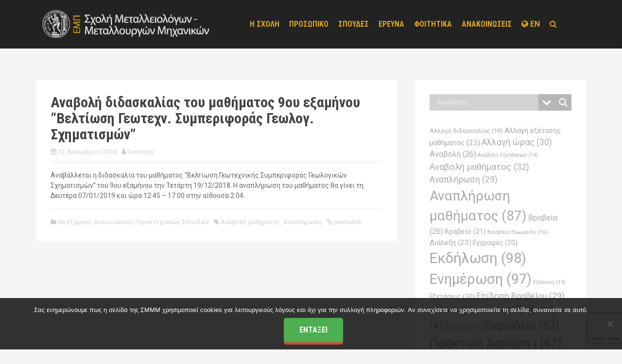

--- FILE ---
content_type: text/html; charset=UTF-8
request_url: https://www.metal.ntua.gr/?p=9048
body_size: 31952
content:
<!DOCTYPE html>
<html lang="el">
<head><style>img.lazy{min-height:1px}</style><link href="https://www.metal.ntua.gr/wp-content/plugins/w3-total-cache/pub/js/lazyload.min.js" as="script">
<meta charset="UTF-8">
<meta name="viewport" content="width=device-width, initial-scale=1">
<link rel="profile" href="http://gmpg.org/xfn/11">
<link rel="pingback" href="https://www.metal.ntua.gr/xmlrpc.php">


<title>Αναβολή διδασκαλίας του μαθήματος 9ου εξαμήνου &#8220;Βελτίωση Γεωτεχν. Συμπεριφοράς Γεωλογ. Σχηματισμών&#8221; &#8211; Σχολή Μεταλλειολόγων &#8211; Μεταλλουργών Μηχανικών</title>
<meta name='robots' content='max-image-preview:large' />
<link rel='dns-prefetch' href='//fonts.googleapis.com' />
<link rel="alternate" type="application/rss+xml" title="Ροή RSS &raquo; Σχολή Μεταλλειολόγων - Μεταλλουργών Μηχανικών" href="https://www.metal.ntua.gr/?feed=rss2" />
<link rel="alternate" type="application/rss+xml" title="Ροή Σχολίων &raquo; Σχολή Μεταλλειολόγων - Μεταλλουργών Μηχανικών" href="https://www.metal.ntua.gr/?feed=comments-rss2" />
<link rel="alternate" title="oEmbed (JSON)" type="application/json+oembed" href="https://www.metal.ntua.gr/index.php?rest_route=%2Foembed%2F1.0%2Fembed&#038;url=https%3A%2F%2Fwww.metal.ntua.gr%2F%3Fp%3D9048" />
<link rel="alternate" title="oEmbed (XML)" type="text/xml+oembed" href="https://www.metal.ntua.gr/index.php?rest_route=%2Foembed%2F1.0%2Fembed&#038;url=https%3A%2F%2Fwww.metal.ntua.gr%2F%3Fp%3D9048&#038;format=xml" />

    <!-- Global -->

    <style>

        .sc_team_single_member .sc_single_side .social span {
            background: #120C02;
        }

    </style>

    <!-- Grid -->

    <style>

        .grid#sc_our_team .sc_team_member .sc_team_member_name,
        .grid#sc_our_team .sc_team_member .sc_team_member_jobtitle {
            background: #120C02;
        }

        .grid#sc_our_team .sc_team_member {
            padding: 10px !important;
        }

    </style>

    <!-- Grid Circles -->

    <style>

        .grid_circles#sc_our_team .sc_team_member .sc_team_member_jobtitle,
        .grid_circles#sc_our_team .sc_team_member .sc_team_member_name {
            background: #120C02;
        }

        .grid_circles#sc_our_team .sc_team_member {
            margin: 10px;
        }

    </style>

    <!-- Grid Circles 2 -->

    <style>

        .grid_circles2#sc_our_team .sc_team_member {
            margin: 10px;
        }

    </style>

<style id='wp-img-auto-sizes-contain-inline-css' type='text/css'>
img:is([sizes=auto i],[sizes^="auto," i]){contain-intrinsic-size:3000px 1500px}
/*# sourceURL=wp-img-auto-sizes-contain-inline-css */
</style>
<link rel='stylesheet' id='ots-common-css' href='https://www.metal.ntua.gr/wp-content/plugins/our-team-enhanced/assets/css/common.css?ver=4.4.2' type='text/css' media='all' />
<link rel='stylesheet' id='wp1s-frontend-style-css' href='https://www.metal.ntua.gr/wp-content/plugins/wp-1-slider/css/wp1s-frontend-style.css?ver=1.3.1' type='text/css' media='all' />
<link rel='stylesheet' id='wp1s-bxslider-style-css' href='https://www.metal.ntua.gr/wp-content/plugins/wp-1-slider/css/jquery.bxslider.css?ver=1.3.1' type='text/css' media='all' />
<link rel='stylesheet' id='wp1s-responsive-style-css' href='https://www.metal.ntua.gr/wp-content/plugins/wp-1-slider/css/wp1s-responsive.css?ver=1.3.1' type='text/css' media='all' />
<link rel='stylesheet' id='moesia-bootstrap-css' href='https://www.metal.ntua.gr/wp-content/themes/moesia/css/bootstrap/bootstrap.min.css?ver=1' type='text/css' media='all' />
<style id='wp-emoji-styles-inline-css' type='text/css'>

	img.wp-smiley, img.emoji {
		display: inline !important;
		border: none !important;
		box-shadow: none !important;
		height: 1em !important;
		width: 1em !important;
		margin: 0 0.07em !important;
		vertical-align: -0.1em !important;
		background: none !important;
		padding: 0 !important;
	}
/*# sourceURL=wp-emoji-styles-inline-css */
</style>
<style id='wp-block-library-inline-css' type='text/css'>
:root{--wp-block-synced-color:#7a00df;--wp-block-synced-color--rgb:122,0,223;--wp-bound-block-color:var(--wp-block-synced-color);--wp-editor-canvas-background:#ddd;--wp-admin-theme-color:#007cba;--wp-admin-theme-color--rgb:0,124,186;--wp-admin-theme-color-darker-10:#006ba1;--wp-admin-theme-color-darker-10--rgb:0,107,160.5;--wp-admin-theme-color-darker-20:#005a87;--wp-admin-theme-color-darker-20--rgb:0,90,135;--wp-admin-border-width-focus:2px}@media (min-resolution:192dpi){:root{--wp-admin-border-width-focus:1.5px}}.wp-element-button{cursor:pointer}:root .has-very-light-gray-background-color{background-color:#eee}:root .has-very-dark-gray-background-color{background-color:#313131}:root .has-very-light-gray-color{color:#eee}:root .has-very-dark-gray-color{color:#313131}:root .has-vivid-green-cyan-to-vivid-cyan-blue-gradient-background{background:linear-gradient(135deg,#00d084,#0693e3)}:root .has-purple-crush-gradient-background{background:linear-gradient(135deg,#34e2e4,#4721fb 50%,#ab1dfe)}:root .has-hazy-dawn-gradient-background{background:linear-gradient(135deg,#faaca8,#dad0ec)}:root .has-subdued-olive-gradient-background{background:linear-gradient(135deg,#fafae1,#67a671)}:root .has-atomic-cream-gradient-background{background:linear-gradient(135deg,#fdd79a,#004a59)}:root .has-nightshade-gradient-background{background:linear-gradient(135deg,#330968,#31cdcf)}:root .has-midnight-gradient-background{background:linear-gradient(135deg,#020381,#2874fc)}:root{--wp--preset--font-size--normal:16px;--wp--preset--font-size--huge:42px}.has-regular-font-size{font-size:1em}.has-larger-font-size{font-size:2.625em}.has-normal-font-size{font-size:var(--wp--preset--font-size--normal)}.has-huge-font-size{font-size:var(--wp--preset--font-size--huge)}.has-text-align-center{text-align:center}.has-text-align-left{text-align:left}.has-text-align-right{text-align:right}.has-fit-text{white-space:nowrap!important}#end-resizable-editor-section{display:none}.aligncenter{clear:both}.items-justified-left{justify-content:flex-start}.items-justified-center{justify-content:center}.items-justified-right{justify-content:flex-end}.items-justified-space-between{justify-content:space-between}.screen-reader-text{border:0;clip-path:inset(50%);height:1px;margin:-1px;overflow:hidden;padding:0;position:absolute;width:1px;word-wrap:normal!important}.screen-reader-text:focus{background-color:#ddd;clip-path:none;color:#444;display:block;font-size:1em;height:auto;left:5px;line-height:normal;padding:15px 23px 14px;text-decoration:none;top:5px;width:auto;z-index:100000}html :where(.has-border-color){border-style:solid}html :where([style*=border-top-color]){border-top-style:solid}html :where([style*=border-right-color]){border-right-style:solid}html :where([style*=border-bottom-color]){border-bottom-style:solid}html :where([style*=border-left-color]){border-left-style:solid}html :where([style*=border-width]){border-style:solid}html :where([style*=border-top-width]){border-top-style:solid}html :where([style*=border-right-width]){border-right-style:solid}html :where([style*=border-bottom-width]){border-bottom-style:solid}html :where([style*=border-left-width]){border-left-style:solid}html :where(img[class*=wp-image-]){height:auto;max-width:100%}:where(figure){margin:0 0 1em}html :where(.is-position-sticky){--wp-admin--admin-bar--position-offset:var(--wp-admin--admin-bar--height,0px)}@media screen and (max-width:600px){html :where(.is-position-sticky){--wp-admin--admin-bar--position-offset:0px}}

/*# sourceURL=wp-block-library-inline-css */
</style><style id='global-styles-inline-css' type='text/css'>
:root{--wp--preset--aspect-ratio--square: 1;--wp--preset--aspect-ratio--4-3: 4/3;--wp--preset--aspect-ratio--3-4: 3/4;--wp--preset--aspect-ratio--3-2: 3/2;--wp--preset--aspect-ratio--2-3: 2/3;--wp--preset--aspect-ratio--16-9: 16/9;--wp--preset--aspect-ratio--9-16: 9/16;--wp--preset--color--black: #000000;--wp--preset--color--cyan-bluish-gray: #abb8c3;--wp--preset--color--white: #ffffff;--wp--preset--color--pale-pink: #f78da7;--wp--preset--color--vivid-red: #cf2e2e;--wp--preset--color--luminous-vivid-orange: #ff6900;--wp--preset--color--luminous-vivid-amber: #fcb900;--wp--preset--color--light-green-cyan: #7bdcb5;--wp--preset--color--vivid-green-cyan: #00d084;--wp--preset--color--pale-cyan-blue: #8ed1fc;--wp--preset--color--vivid-cyan-blue: #0693e3;--wp--preset--color--vivid-purple: #9b51e0;--wp--preset--gradient--vivid-cyan-blue-to-vivid-purple: linear-gradient(135deg,rgb(6,147,227) 0%,rgb(155,81,224) 100%);--wp--preset--gradient--light-green-cyan-to-vivid-green-cyan: linear-gradient(135deg,rgb(122,220,180) 0%,rgb(0,208,130) 100%);--wp--preset--gradient--luminous-vivid-amber-to-luminous-vivid-orange: linear-gradient(135deg,rgb(252,185,0) 0%,rgb(255,105,0) 100%);--wp--preset--gradient--luminous-vivid-orange-to-vivid-red: linear-gradient(135deg,rgb(255,105,0) 0%,rgb(207,46,46) 100%);--wp--preset--gradient--very-light-gray-to-cyan-bluish-gray: linear-gradient(135deg,rgb(238,238,238) 0%,rgb(169,184,195) 100%);--wp--preset--gradient--cool-to-warm-spectrum: linear-gradient(135deg,rgb(74,234,220) 0%,rgb(151,120,209) 20%,rgb(207,42,186) 40%,rgb(238,44,130) 60%,rgb(251,105,98) 80%,rgb(254,248,76) 100%);--wp--preset--gradient--blush-light-purple: linear-gradient(135deg,rgb(255,206,236) 0%,rgb(152,150,240) 100%);--wp--preset--gradient--blush-bordeaux: linear-gradient(135deg,rgb(254,205,165) 0%,rgb(254,45,45) 50%,rgb(107,0,62) 100%);--wp--preset--gradient--luminous-dusk: linear-gradient(135deg,rgb(255,203,112) 0%,rgb(199,81,192) 50%,rgb(65,88,208) 100%);--wp--preset--gradient--pale-ocean: linear-gradient(135deg,rgb(255,245,203) 0%,rgb(182,227,212) 50%,rgb(51,167,181) 100%);--wp--preset--gradient--electric-grass: linear-gradient(135deg,rgb(202,248,128) 0%,rgb(113,206,126) 100%);--wp--preset--gradient--midnight: linear-gradient(135deg,rgb(2,3,129) 0%,rgb(40,116,252) 100%);--wp--preset--font-size--small: 13px;--wp--preset--font-size--medium: 20px;--wp--preset--font-size--large: 36px;--wp--preset--font-size--x-large: 42px;--wp--preset--spacing--20: 0.44rem;--wp--preset--spacing--30: 0.67rem;--wp--preset--spacing--40: 1rem;--wp--preset--spacing--50: 1.5rem;--wp--preset--spacing--60: 2.25rem;--wp--preset--spacing--70: 3.38rem;--wp--preset--spacing--80: 5.06rem;--wp--preset--shadow--natural: 6px 6px 9px rgba(0, 0, 0, 0.2);--wp--preset--shadow--deep: 12px 12px 50px rgba(0, 0, 0, 0.4);--wp--preset--shadow--sharp: 6px 6px 0px rgba(0, 0, 0, 0.2);--wp--preset--shadow--outlined: 6px 6px 0px -3px rgb(255, 255, 255), 6px 6px rgb(0, 0, 0);--wp--preset--shadow--crisp: 6px 6px 0px rgb(0, 0, 0);}:where(.is-layout-flex){gap: 0.5em;}:where(.is-layout-grid){gap: 0.5em;}body .is-layout-flex{display: flex;}.is-layout-flex{flex-wrap: wrap;align-items: center;}.is-layout-flex > :is(*, div){margin: 0;}body .is-layout-grid{display: grid;}.is-layout-grid > :is(*, div){margin: 0;}:where(.wp-block-columns.is-layout-flex){gap: 2em;}:where(.wp-block-columns.is-layout-grid){gap: 2em;}:where(.wp-block-post-template.is-layout-flex){gap: 1.25em;}:where(.wp-block-post-template.is-layout-grid){gap: 1.25em;}.has-black-color{color: var(--wp--preset--color--black) !important;}.has-cyan-bluish-gray-color{color: var(--wp--preset--color--cyan-bluish-gray) !important;}.has-white-color{color: var(--wp--preset--color--white) !important;}.has-pale-pink-color{color: var(--wp--preset--color--pale-pink) !important;}.has-vivid-red-color{color: var(--wp--preset--color--vivid-red) !important;}.has-luminous-vivid-orange-color{color: var(--wp--preset--color--luminous-vivid-orange) !important;}.has-luminous-vivid-amber-color{color: var(--wp--preset--color--luminous-vivid-amber) !important;}.has-light-green-cyan-color{color: var(--wp--preset--color--light-green-cyan) !important;}.has-vivid-green-cyan-color{color: var(--wp--preset--color--vivid-green-cyan) !important;}.has-pale-cyan-blue-color{color: var(--wp--preset--color--pale-cyan-blue) !important;}.has-vivid-cyan-blue-color{color: var(--wp--preset--color--vivid-cyan-blue) !important;}.has-vivid-purple-color{color: var(--wp--preset--color--vivid-purple) !important;}.has-black-background-color{background-color: var(--wp--preset--color--black) !important;}.has-cyan-bluish-gray-background-color{background-color: var(--wp--preset--color--cyan-bluish-gray) !important;}.has-white-background-color{background-color: var(--wp--preset--color--white) !important;}.has-pale-pink-background-color{background-color: var(--wp--preset--color--pale-pink) !important;}.has-vivid-red-background-color{background-color: var(--wp--preset--color--vivid-red) !important;}.has-luminous-vivid-orange-background-color{background-color: var(--wp--preset--color--luminous-vivid-orange) !important;}.has-luminous-vivid-amber-background-color{background-color: var(--wp--preset--color--luminous-vivid-amber) !important;}.has-light-green-cyan-background-color{background-color: var(--wp--preset--color--light-green-cyan) !important;}.has-vivid-green-cyan-background-color{background-color: var(--wp--preset--color--vivid-green-cyan) !important;}.has-pale-cyan-blue-background-color{background-color: var(--wp--preset--color--pale-cyan-blue) !important;}.has-vivid-cyan-blue-background-color{background-color: var(--wp--preset--color--vivid-cyan-blue) !important;}.has-vivid-purple-background-color{background-color: var(--wp--preset--color--vivid-purple) !important;}.has-black-border-color{border-color: var(--wp--preset--color--black) !important;}.has-cyan-bluish-gray-border-color{border-color: var(--wp--preset--color--cyan-bluish-gray) !important;}.has-white-border-color{border-color: var(--wp--preset--color--white) !important;}.has-pale-pink-border-color{border-color: var(--wp--preset--color--pale-pink) !important;}.has-vivid-red-border-color{border-color: var(--wp--preset--color--vivid-red) !important;}.has-luminous-vivid-orange-border-color{border-color: var(--wp--preset--color--luminous-vivid-orange) !important;}.has-luminous-vivid-amber-border-color{border-color: var(--wp--preset--color--luminous-vivid-amber) !important;}.has-light-green-cyan-border-color{border-color: var(--wp--preset--color--light-green-cyan) !important;}.has-vivid-green-cyan-border-color{border-color: var(--wp--preset--color--vivid-green-cyan) !important;}.has-pale-cyan-blue-border-color{border-color: var(--wp--preset--color--pale-cyan-blue) !important;}.has-vivid-cyan-blue-border-color{border-color: var(--wp--preset--color--vivid-cyan-blue) !important;}.has-vivid-purple-border-color{border-color: var(--wp--preset--color--vivid-purple) !important;}.has-vivid-cyan-blue-to-vivid-purple-gradient-background{background: var(--wp--preset--gradient--vivid-cyan-blue-to-vivid-purple) !important;}.has-light-green-cyan-to-vivid-green-cyan-gradient-background{background: var(--wp--preset--gradient--light-green-cyan-to-vivid-green-cyan) !important;}.has-luminous-vivid-amber-to-luminous-vivid-orange-gradient-background{background: var(--wp--preset--gradient--luminous-vivid-amber-to-luminous-vivid-orange) !important;}.has-luminous-vivid-orange-to-vivid-red-gradient-background{background: var(--wp--preset--gradient--luminous-vivid-orange-to-vivid-red) !important;}.has-very-light-gray-to-cyan-bluish-gray-gradient-background{background: var(--wp--preset--gradient--very-light-gray-to-cyan-bluish-gray) !important;}.has-cool-to-warm-spectrum-gradient-background{background: var(--wp--preset--gradient--cool-to-warm-spectrum) !important;}.has-blush-light-purple-gradient-background{background: var(--wp--preset--gradient--blush-light-purple) !important;}.has-blush-bordeaux-gradient-background{background: var(--wp--preset--gradient--blush-bordeaux) !important;}.has-luminous-dusk-gradient-background{background: var(--wp--preset--gradient--luminous-dusk) !important;}.has-pale-ocean-gradient-background{background: var(--wp--preset--gradient--pale-ocean) !important;}.has-electric-grass-gradient-background{background: var(--wp--preset--gradient--electric-grass) !important;}.has-midnight-gradient-background{background: var(--wp--preset--gradient--midnight) !important;}.has-small-font-size{font-size: var(--wp--preset--font-size--small) !important;}.has-medium-font-size{font-size: var(--wp--preset--font-size--medium) !important;}.has-large-font-size{font-size: var(--wp--preset--font-size--large) !important;}.has-x-large-font-size{font-size: var(--wp--preset--font-size--x-large) !important;}
/*# sourceURL=global-styles-inline-css */
</style>

<style id='classic-theme-styles-inline-css' type='text/css'>
/*! This file is auto-generated */
.wp-block-button__link{color:#fff;background-color:#32373c;border-radius:9999px;box-shadow:none;text-decoration:none;padding:calc(.667em + 2px) calc(1.333em + 2px);font-size:1.125em}.wp-block-file__button{background:#32373c;color:#fff;text-decoration:none}
/*# sourceURL=/wp-includes/css/classic-themes.min.css */
</style>
<link rel='stylesheet' id='dashicons-css' href='https://www.metal.ntua.gr/wp-includes/css/dashicons.min.css?ver=6.9' type='text/css' media='all' />
<link rel='stylesheet' id='al_product_styles-css' href='https://www.metal.ntua.gr/wp-content/plugins/post-type-x/core/css/al_product.min.css?timestamp=1758970706&#038;ver=6.9' type='text/css' media='all' />
<link rel='stylesheet' id='ic_blocks-css' href='https://www.metal.ntua.gr/wp-content/plugins/post-type-x/core/includes/blocks/ic-blocks.min.css?timestamp=1758970706&#038;ver=6.9' type='text/css' media='all' />
<link rel='stylesheet' id='pure-css-css' href='https://www.metal.ntua.gr/wp-content/plugins/cf7-views/assets/css/pure-min.css?ver=6.9' type='text/css' media='all' />
<link rel='stylesheet' id='pure-grid-css-css' href='https://www.metal.ntua.gr/wp-content/plugins/cf7-views/assets/css/grids-responsive-min.css?ver=6.9' type='text/css' media='all' />
<link rel='stylesheet' id='cf7-views-front-css' href='https://www.metal.ntua.gr/wp-content/plugins/cf7-views/assets/css/cf7-views-display.css?ver=6.9' type='text/css' media='all' />
<link rel='stylesheet' id='dnd-upload-cf7-css' href='https://www.metal.ntua.gr/wp-content/plugins/drag-and-drop-multiple-file-upload-contact-form-7/assets/css/dnd-upload-cf7.css?ver=1.3.9.3' type='text/css' media='all' />
<link rel='stylesheet' id='contact-form-7-css' href='https://www.metal.ntua.gr/wp-content/plugins/contact-form-7/includes/css/styles.css?ver=6.1.4' type='text/css' media='all' />
<link rel='stylesheet' id='cookie-notice-front-css' href='https://www.metal.ntua.gr/wp-content/plugins/cookie-notice/css/front.min.css?ver=2.5.11' type='text/css' media='all' />
<link rel='stylesheet' id='sp-ea-font-awesome-css' href='https://www.metal.ntua.gr/wp-content/plugins/easy-accordion-free/public/assets/css/font-awesome.min.css?ver=2.1.17' type='text/css' media='all' />
<link rel='stylesheet' id='sp-ea-style-css' href='https://www.metal.ntua.gr/wp-content/plugins/easy-accordion-free/public/assets/css/ea-style.css?ver=2.1.17' type='text/css' media='all' />
<style id='sp-ea-style-inline-css' type='text/css'>
#sp-ea-17078 .spcollapsing { height: 0; overflow: hidden; transition-property: height;transition-duration: 300ms;}#sp-ea-17078.sp-easy-accordion>.sp-ea-single {border: 1px solid #e2e2e2; }#sp-ea-17078.sp-easy-accordion>.sp-ea-single>.ea-header a {color: #444444;}#sp-ea-17078.sp-easy-accordion>.sp-ea-single>.sp-collapse>.ea-body {background: #fff; color: #444;}#sp-ea-17078.sp-easy-accordion>.sp-ea-single {background: #eeeeee;}#sp-ea-17078.sp-easy-accordion>.sp-ea-single>.ea-header a .ea-expand-icon.fa { float: left; color: #444444;font-size: 16px;}.wp-easy-accordion-iframe-container {
  padding-top: 10px;
}
#sp-ea-17078.sp-easy-accordion>.sp-ea-single>.ea-header a {
  font-size: medium;
}
/*# sourceURL=sp-ea-style-inline-css */
</style>
<style id='responsive-menu-inline-css' type='text/css'>
/** This file is major component of this plugin so please don't try to edit here. */
#rmp_menu_trigger-14037 {
  width: 40px;
  height: 40px;
  position: absolute;
  top: 20px;
  border-radius: 5px;
  display: none;
  text-decoration: none;
  right: 2%;
  background: #000000;
  transition: transform 0.5s, background-color 0.5s; }
  #rmp_menu_trigger-14037:hover, #rmp_menu_trigger-14037:focus {
    background: #ddab21;
    text-decoration: unset; }
  #rmp_menu_trigger-14037.is-active {
    background: #000000; }
  #rmp_menu_trigger-14037 .rmp-trigger-box {
    width: 20px;
    color: #fff; }
  #rmp_menu_trigger-14037 .rmp-trigger-icon-active, #rmp_menu_trigger-14037 .rmp-trigger-text-open {
    display: none; }
  #rmp_menu_trigger-14037.is-active .rmp-trigger-icon-active, #rmp_menu_trigger-14037.is-active .rmp-trigger-text-open {
    display: inline; }
  #rmp_menu_trigger-14037.is-active .rmp-trigger-icon-inactive, #rmp_menu_trigger-14037.is-active .rmp-trigger-text {
    display: none; }
  #rmp_menu_trigger-14037 .rmp-trigger-label {
    color: #fff;
    pointer-events: none;
    line-height: 13px;
    font-family: inherit;
    font-size: 14px;
    display: inline;
    text-transform: inherit; }
    #rmp_menu_trigger-14037 .rmp-trigger-label.rmp-trigger-label-top {
      display: block;
      margin-bottom: 12px; }
    #rmp_menu_trigger-14037 .rmp-trigger-label.rmp-trigger-label-bottom {
      display: block;
      margin-top: 12px; }
  #rmp_menu_trigger-14037 .responsive-menu-pro-inner {
    display: block; }
  #rmp_menu_trigger-14037 .responsive-menu-pro-inner, #rmp_menu_trigger-14037 .responsive-menu-pro-inner::before, #rmp_menu_trigger-14037 .responsive-menu-pro-inner::after {
    width: 20px;
    height: 3px;
    background-color: #ffffff;
    border-radius: 4px;
    position: absolute; }
  #rmp_menu_trigger-14037.is-active .responsive-menu-pro-inner, #rmp_menu_trigger-14037.is-active .responsive-menu-pro-inner::before, #rmp_menu_trigger-14037.is-active .responsive-menu-pro-inner::after {
    background-color: #ffffff; }
  #rmp_menu_trigger-14037:hover .responsive-menu-pro-inner, #rmp_menu_trigger-14037:hover .responsive-menu-pro-inner::before, #rmp_menu_trigger-14037:hover .responsive-menu-pro-inner::after {
    background-color: #ffffff; }

/* Hamburger menu styling */
@media screen and (max-width: 1000px) {
  #rmp_menu_trigger-14037 {
    display: block; }
  #rmp-container-14037 {
    position: fixed;
    top: 0;
    margin: 0;
    transition: transform 0.5s;
    overflow: auto;
    display: block;
    width: 50%;
    background-color: #212121;
    background-image: url('');
    height: 100%;
    left: 0;
    padding-top: 0px;
    padding-left: 0px;
    padding-bottom: 0px;
    padding-right: 0px; }
  #rmp-menu-wrap-14037 {
    padding-top: 0px;
    padding-left: 0px;
    padding-bottom: 0px;
    padding-right: 0px;
    background-color: #212121; }
    #rmp-menu-wrap-14037 .rmp-menu, #rmp-menu-wrap-14037 .rmp-submenu {
      width: 100%;
      box-sizing: border-box;
      margin: 0;
      padding: 0; }
    #rmp-menu-wrap-14037 .rmp-submenu-depth-1 .rmp-menu-item-link {
      padding-left: 10%; }
    #rmp-menu-wrap-14037 .rmp-submenu-depth-2 .rmp-menu-item-link {
      padding-left: 15%; }
    #rmp-menu-wrap-14037 .rmp-submenu-depth-3 .rmp-menu-item-link {
      padding-left: 20%; }
    #rmp-menu-wrap-14037 .rmp-submenu-depth-4 .rmp-menu-item-link {
      padding-left: 25%; }
    #rmp-menu-wrap-14037 .rmp-submenu.rmp-submenu-open {
      display: block; }
    #rmp-menu-wrap-14037 .rmp-menu-item {
      width: 100%;
      list-style: none;
      margin: 0; }
    #rmp-menu-wrap-14037 .rmp-menu-item-link {
      height: 35px;
      line-height: 35px;
      font-size: 13px;
      border-bottom: 1px solid #212121;
      font-family: inherit;
      color: #fff;
      text-align: left;
      background-color: #212121;
      font-weight: normal;
      letter-spacing: 0px;
      display: block;
      width: 100%;
      text-decoration: none;
      position: relative;
      overflow: hidden;
      transition: background-color 0.5s, border-color 0.5s, 0.5s;
      padding: 0 5%;
      padding-right: 50px; }
      #rmp-menu-wrap-14037 .rmp-menu-item-link:after, #rmp-menu-wrap-14037 .rmp-menu-item-link:before {
        display: none; }
      #rmp-menu-wrap-14037 .rmp-menu-item-link:hover {
        color: #fff;
        border-color: #212121;
        background-color: #3f3f3f; }
      #rmp-menu-wrap-14037 .rmp-menu-item-link:focus {
        outline: none;
        border-color: unset;
        box-shadow: unset; }
      #rmp-menu-wrap-14037 .rmp-menu-item-link .rmp-font-icon {
        height: 35px;
        line-height: 35px;
        margin-right: 10px;
        font-size: 13px; }
    #rmp-menu-wrap-14037 .rmp-menu-current-item .rmp-menu-item-link {
      color: #fff;
      border-color: #212121;
      background-color: #212121; }
      #rmp-menu-wrap-14037 .rmp-menu-current-item .rmp-menu-item-link:hover {
        color: #fff;
        border-color: #3f3f3f;
        background-color: #3f3f3f; }
    #rmp-menu-wrap-14037 .rmp-menu-subarrow {
      position: absolute;
      top: 0;
      bottom: 0;
      text-align: center;
      overflow: hidden;
      background-size: cover;
      overflow: hidden;
      right: 0;
      border-left-style: solid;
      border-left-color: #212121;
      border-left-width: 1px;
      height: 40px;
      width: 40px;
      color: #fff;
      background-color: #212121; }
      #rmp-menu-wrap-14037 .rmp-menu-subarrow:hover {
        color: #e27312;
        border-color: #3f3f3f;
        background-color: #3f3f3f; }
      #rmp-menu-wrap-14037 .rmp-menu-subarrow .rmp-font-icon {
        margin-right: unset; }
      #rmp-menu-wrap-14037 .rmp-menu-subarrow * {
        vertical-align: middle;
        line-height: 40px; }
    #rmp-menu-wrap-14037 .rmp-menu-subarrow-active {
      display: block;
      background-size: cover;
      color: #e27312;
      border-color: #212121;
      background-color: #212121; }
      #rmp-menu-wrap-14037 .rmp-menu-subarrow-active:hover {
        color: #e27312;
        border-color: #3f3f3f;
        background-color: #3f3f3f; }
    #rmp-menu-wrap-14037 .rmp-submenu {
      display: none; }
      #rmp-menu-wrap-14037 .rmp-submenu .rmp-menu-item-link {
        height: px;
        line-height: 35px;
        letter-spacing: 0px;
        font-size: 13px;
        border-bottom: 1px solid #212121;
        font-family: inherit;
        color: #fff;
        text-align: left;
        background-color: #212121; }
        #rmp-menu-wrap-14037 .rmp-submenu .rmp-menu-item-link:hover {
          color: #fff;
          border-color: #212121;
          background-color: #3f3f3f; }
      #rmp-menu-wrap-14037 .rmp-submenu .rmp-menu-current-item .rmp-menu-item-link {
        color: #fff;
        border-color: #212121;
        background-color: #212121; }
        #rmp-menu-wrap-14037 .rmp-submenu .rmp-menu-current-item .rmp-menu-item-link:hover {
          color: #fff;
          border-color: #3f3f3f;
          background-color: #3f3f3f; }
      #rmp-menu-wrap-14037 .rmp-submenu .rmp-menu-subarrow {
        right: 0;
        border-right: unset;
        border-left-style: solid;
        border-left-color: #212121;
        border-left-width: 1px;
        height: 40px;
        line-height: 40px;
        width: 40px;
        color: #fff;
        background-color: #212121; }
        #rmp-menu-wrap-14037 .rmp-submenu .rmp-menu-subarrow:hover {
          color: #e27312;
          border-color: #3f3f3f;
          background-color: #3f3f3f; }
      #rmp-menu-wrap-14037 .rmp-submenu .rmp-menu-subarrow-active {
        color: #e27312;
        border-color: #212121;
        background-color: #212121; }
        #rmp-menu-wrap-14037 .rmp-submenu .rmp-menu-subarrow-active:hover {
          color: #e27312;
          border-color: #3f3f3f;
          background-color: #3f3f3f; }
    #rmp-menu-wrap-14037 .rmp-menu-item-description {
      margin: 0;
      padding: 5px 5%;
      opacity: 0.8;
      color: #fff; }
  #rmp-search-box-14037 {
    display: block;
    padding-top: 0px;
    padding-left: 5%;
    padding-bottom: 0px;
    padding-right: 5%; }
    #rmp-search-box-14037 .rmp-search-form {
      margin: 0; }
    #rmp-search-box-14037 .rmp-search-box {
      background: #fff;
      border: 1px solid #dadada;
      color: #333;
      width: 100%;
      padding: 0 5%;
      border-radius: 30px;
      height: 45px;
      -webkit-appearance: none; }
      #rmp-search-box-14037 .rmp-search-box::placeholder {
        color: #C7C7CD; }
      #rmp-search-box-14037 .rmp-search-box:focus {
        background-color: #fff;
        outline: 2px solid #dadada;
        color: #333;
        /** Menu Title Style */ }
  #rmp-menu-title-14037 {
    background-color: #212121;
    color: #fff;
    text-align: left;
    font-size: 13px;
    padding-top: 10%;
    padding-left: 5%;
    padding-bottom: 0%;
    padding-right: 5%;
    font-weight: 400;
    transition: background-color 0.5s, border-color 0.5s, color 0.5s; }
    #rmp-menu-title-14037:hover {
      background-color: #212121;
      color: #fff; }
    #rmp-menu-title-14037 > a {
      color: #fff;
      width: 100%;
      background-color: unset;
      text-decoration: none; }
      #rmp-menu-title-14037 > a:hover {
        color: #fff; }
    #rmp-menu-title-14037 .rmp-font-icon {
      font-size: 13px; }
    #rmp-menu-title-14037 .rmp-menu-title-image {
      /** Menu Additional Content Style */ }
  #rmp-menu-additional-content-14037 {
    padding-top: 0px;
    padding-left: 5%;
    padding-bottom: 0px;
    padding-right: 5%;
    color: #fff;
    text-align: center;
    font-size: 16px; } }
/**
 This file contents common styling of menus.
 */
.rmp-container {
  display: none;
  visibility: visible;
  padding: 0px 0px 0px 0px;
  z-index: 99998;
  transition: all 0.3s; }
  .rmp-container.rmp-fade-top, .rmp-container.rmp-fade-left, .rmp-container.rmp-fade-right, .rmp-container.rmp-fade-bottom {
    display: none; }
  .rmp-container.rmp-slide-left, .rmp-container.rmp-push-left {
    transform: translateX(-100%);
    -ms-transform: translateX(-100%);
    -webkit-transform: translateX(-100%);
    -moz-transform: translateX(-100%); }
  .rmp-container.rmp-slide-left.rmp-menu-open, .rmp-container.rmp-push-left.rmp-menu-open {
    transform: translateX(0);
    -ms-transform: translateX(0);
    -webkit-transform: translateX(0);
    -moz-transform: translateX(0); }
  .rmp-container.rmp-slide-right, .rmp-container.rmp-push-right {
    transform: translateX(100%);
    -ms-transform: translateX(100%);
    -webkit-transform: translateX(100%);
    -moz-transform: translateX(100%); }
  .rmp-container.rmp-slide-right.rmp-menu-open, .rmp-container.rmp-push-right.rmp-menu-open {
    transform: translateX(0);
    -ms-transform: translateX(0);
    -webkit-transform: translateX(0);
    -moz-transform: translateX(0); }
  .rmp-container.rmp-slide-top, .rmp-container.rmp-push-top {
    transform: translateY(-100%);
    -ms-transform: translateY(-100%);
    -webkit-transform: translateY(-100%);
    -moz-transform: translateY(-100%); }
  .rmp-container.rmp-slide-top.rmp-menu-open, .rmp-container.rmp-push-top.rmp-menu-open {
    transform: translateY(0);
    -ms-transform: translateY(0);
    -webkit-transform: translateY(0);
    -moz-transform: translateY(0); }
  .rmp-container.rmp-slide-bottom, .rmp-container.rmp-push-bottom {
    transform: translateY(100%);
    -ms-transform: translateY(100%);
    -webkit-transform: translateY(100%);
    -moz-transform: translateY(100%); }
  .rmp-container.rmp-slide-bottom.rmp-menu-open, .rmp-container.rmp-push-bottom.rmp-menu-open {
    transform: translateX(0);
    -ms-transform: translateX(0);
    -webkit-transform: translateX(0);
    -moz-transform: translateX(0);
    /** Scrolling bar in menu setting box **/ }
  .rmp-container::-webkit-scrollbar {
    width: 0px; }
  .rmp-container ::-webkit-scrollbar-track {
    box-shadow: inset 0 0 5px transparent; }
  .rmp-container ::-webkit-scrollbar-thumb {
    background: transparent; }
  .rmp-container ::-webkit-scrollbar-thumb:hover {
    background: transparent; }
  .rmp-container .rmp-menu-wrap .rmp-menu {
    transition: none;
    border-radius: 0;
    box-shadow: none;
    background: none;
    border: 0;
    bottom: auto;
    box-sizing: border-box;
    clip: auto;
    color: #666;
    display: block;
    float: none;
    font-family: inherit;
    font-size: 14px;
    height: auto;
    left: auto;
    line-height: 1.7;
    list-style-type: none;
    margin: 0;
    min-height: auto;
    max-height: none;
    opacity: 1;
    outline: none;
    overflow: visible;
    padding: 0;
    position: relative;
    pointer-events: auto;
    right: auto;
    text-align: left;
    text-decoration: none;
    text-indent: 0;
    text-transform: none;
    transform: none;
    top: auto;
    visibility: inherit;
    width: auto;
    word-wrap: break-word;
    white-space: normal; }
  .rmp-container .rmp-menu-additional-content {
    display: block;
    word-break: break-word; }
  .rmp-container .rmp-menu-title {
    display: flex;
    flex-direction: column; }
    .rmp-container .rmp-menu-title .rmp-menu-title-image {
      max-width: 100%;
      margin-bottom: 15px;
      display: block;
      margin: auto;
      margin-bottom: 15px; }

button.rmp_menu_trigger {
  z-index: 999999;
  overflow: hidden;
  outline: none;
  border: 0;
  display: none;
  margin: 0;
  transition: transform 0.5s, background-color 0.5s;
  padding: 0; }
  button.rmp_menu_trigger .responsive-menu-pro-inner::before, button.rmp_menu_trigger .responsive-menu-pro-inner::after {
    content: "";
    display: block; }
  button.rmp_menu_trigger .responsive-menu-pro-inner::before {
    top: 10px; }
  button.rmp_menu_trigger .responsive-menu-pro-inner::after {
    bottom: 10px; }
  button.rmp_menu_trigger .rmp-trigger-box {
    width: 40px;
    display: inline-block;
    position: relative;
    pointer-events: none;
    vertical-align: super; }

/*  Menu Trigger Boring Animation */
.rmp-menu-trigger-boring .responsive-menu-pro-inner {
  transition-property: none; }
  .rmp-menu-trigger-boring .responsive-menu-pro-inner::after, .rmp-menu-trigger-boring .responsive-menu-pro-inner::before {
    transition-property: none; }
.rmp-menu-trigger-boring.is-active .responsive-menu-pro-inner {
  transform: rotate(45deg); }
  .rmp-menu-trigger-boring.is-active .responsive-menu-pro-inner:before {
    top: 0;
    opacity: 0; }
  .rmp-menu-trigger-boring.is-active .responsive-menu-pro-inner:after {
    bottom: 0;
    transform: rotate(-90deg); }

/*# sourceURL=responsive-menu-inline-css */
</style>
<link rel='stylesheet' id='table-sorter-custom-css-css' href='https://www.metal.ntua.gr/wp-content/plugins/table-sorter/wp-style.css?ver=6.9' type='text/css' media='all' />
<link rel='stylesheet' id='ots-widget-css' href='https://www.metal.ntua.gr/wp-content/plugins/our-team-enhanced/assets/css/widgets.css?ver=4.4.2' type='text/css' media='all' />
<link rel='stylesheet' id='moesia-style-css' href='https://www.metal.ntua.gr/wp-content/themes/moesia/style.css?ver=6.9' type='text/css' media='all' />
<style id='moesia-style-inline-css' type='text/css'>
.services-area { background-color:  !important; }
.services-area .widget-title { color: ; }
.services-area .widget-title:after { border-color: ; }
.service-icon { background-color: ; }
.service-title, .service-title a { color: ; }
.service-desc { color: ; }
.employees-area { background-color:  !important; }
.employees-area .widget-title { color: ; }
.employees-area .widget-title:after { border-color: ; }
.employee-name { color: ; }
.employee-position, .employee-social a { color: ; }
.employee-desc { color: ; }
.testimonials-area { background-color:  !important; }
.testimonials-area .widget-title { color: ; }
.testimonials-area .widget-title:after { border-color: ; }
.client-function { color: ; }
.client-name { color: ; }
.testimonial-body { background-color: ; }
.testimonial-body:after { border-top-color: ; }
.testimonial-body { color: ; }
.skills-area { background-color:  !important; }
.skills-area .widget-title { color: ; }
.skills-area .widget-title:after { border-color: ; }
.skill-bar div { background-color: ; }
.skills-desc, .skills-list { color: ; }
.facts-area { background-color:  !important; }
.facts-area .widget-title { color: ; }
.facts-area .widget-title:after { border-color: ; }
.fact { color: ; }
.fact-name { color: ; }
.clients-area { background-color:  !important; }
.clients-area .widget-title { color: ; }
.clients-area .widget-title:after { border-color: ; }
.slick-prev:before, .slick-next:before { color: ; }
.blockquote-area { background-color:  !important; }
.blockquote-area .widget-title { color: ; }
.blockquote-area .widget-title:after { border-color: ; }
.blockquote-area blockquote:before { color: ; }
.blockquote-area blockquote { color: ; }
.social-area { background-color:  !important; }
.social-area .widget-title { color: ; }
.social-area .widget-title:after { border-color: ; }
.social-area a:before { color: ; }
.projects-area { background-color:  !important; }
.projects-area .widget-title { color: ; }
.projects-area .widget-title:after { border-color: ; }
.project-image { background-color: ; }
.link-icon, .pp-icon { color: ; }
.latest-news-area { background-color:  !important; }
.latest-news-area .widget-title { color: ; }
.latest-news-area .widget-title:after { border-color: ; }
.latest-news-area .entry-title a { color: ; }
.blog-post { color: ; }
.all-news { color: ; border-color: ; }
.action-area { background-color: ; }
.action-area .widget-title { color: ; }
.action-area .widget-title:after { border-color: ; }
.action-text { color: ; }
.call-to-action { background-color: ; }
.call-to-action { box-shadow: 0 5px 0 #c2503d; }
.welcome-desc { color: ; }
.welcome-button { background-color: #00aa9f; }
.welcome-button { box-shadow: 0 5px 0 #00aa9f; }
.welcome-button:active { box-shadow: 0 2px 0 #00aa9f; }
.post-navigation .nav-previous, .post-navigation .nav-next, .paging-navigation .nav-previous, .paging-navigation .nav-next, .comment-respond input[type="submit"] { background-color: #f1b619; }
.main-navigation a:hover, .entry-title a:hover, .entry-meta a:hover, .entry-footer a:hover, .social-widget li a::before, .author-social a, .widget a:hover, blockquote:before { color: #f1b619; }
.panel.widget .widget-title:after, .so-panel.widget .widget-title:after { border-color: #f1b619; }
::selection { background-color: #f1b619; }
::-moz-selection { background-color: #f1b619; }
.site-title a { color: ; }
.entry-title, .entry-title a { color: ; }
body { color: #666666; }
.top-bar { background-color: #222222; }
.main-navigation a { color: #f1b619; }
.footer-widget-area, .site-footer { background-color: #222222; }
.site-logo { max-width:400px; }
.welcome-logo { max-width:900px; }
h1 { font-size:30px; }
h2 { font-size:24px; }
h3 { font-size:22px; }
h4 { font-size:18px; }
h5 { font-size:14px; }
.main-navigation li { font-size:14px; }
.site-branding, .main-navigation li { padding-top:20px; padding-bottom:20px; }
.menu-toggle { margin:20px 0;}
@media screen and (min-width: 992px) { .is-sticky .site-branding, .is-sticky .main-navigation li { padding-top:20px; padding-bottom:20px; } }
@media only screen and (max-width: 991px) { .footer-widget-area { display: none; } }
@media only screen and (min-width: 1025px) { .has-banner,.has-banner::after { max-height:1440px; } }
@media only screen and (min-width: 1199px) { .has-banner,.has-banner::after { max-height:1440px; } }
@media only screen and (min-width: 991px) { .welcome-info { top:100px; } }
@media only screen and (min-width: 1199px) { .welcome-info { top:100px; } }

/*# sourceURL=moesia-style-inline-css */
</style>
<link rel='stylesheet' id='moesia-roboto-condensed-css' href='//fonts.googleapis.com/css?family=Roboto+Condensed%3A700&#038;ver=6.9' type='text/css' media='all' />
<link rel='stylesheet' id='moesia-roboto-css' href='//fonts.googleapis.com/css?family=Roboto%3A400%2C400italic%2C700%2C700italic&#038;ver=6.9' type='text/css' media='all' />
<link rel='stylesheet' id='moesia-font-awesome-css' href='https://www.metal.ntua.gr/wp-content/themes/moesia/fonts/font-awesome.min.css?ver=6.9' type='text/css' media='all' />
<link rel='stylesheet' id='moesia-animations-css' href='https://www.metal.ntua.gr/wp-content/themes/moesia/css/animate/animate.min.css?ver=6.9' type='text/css' media='all' />
<link rel='stylesheet' id='wpdreams-asl-basic-css' href='https://www.metal.ntua.gr/wp-content/plugins/ajax-search-lite/css/style.basic.css?ver=4.13.4' type='text/css' media='all' />
<style id='wpdreams-asl-basic-inline-css' type='text/css'>

					div[id*='ajaxsearchlitesettings'].searchsettings .asl_option_inner label {
						font-size: 0px !important;
						color: rgba(0, 0, 0, 0);
					}
					div[id*='ajaxsearchlitesettings'].searchsettings .asl_option_inner label:after {
						font-size: 11px !important;
						position: absolute;
						top: 0;
						left: 0;
						z-index: 1;
					}
					.asl_w_container {
						width: 100%;
						margin: 0px 0px 0px 0px;
						min-width: 200px;
					}
					div[id*='ajaxsearchlite'].asl_m {
						width: 100%;
					}
					div[id*='ajaxsearchliteres'].wpdreams_asl_results div.resdrg span.highlighted {
						font-weight: bold;
						color: rgba(217, 49, 43, 1);
						background-color: rgba(238, 238, 238, 1);
					}
					div[id*='ajaxsearchliteres'].wpdreams_asl_results .results img.asl_image {
						width: 70px;
						height: 70px;
						object-fit: cover;
					}
					div[id*='ajaxsearchlite'].asl_r .results {
						max-height: auto;
					}
					div[id*='ajaxsearchlite'].asl_r {
						position: absolute;
					}
				
						div.asl_r.asl_w.vertical .results .item::after {
							display: block;
							position: absolute;
							bottom: 0;
							content: '';
							height: 1px;
							width: 100%;
							background: #D8D8D8;
						}
						div.asl_r.asl_w.vertical .results .item.asl_last_item::after {
							display: none;
						}
					
/*# sourceURL=wpdreams-asl-basic-inline-css */
</style>
<link rel='stylesheet' id='wpdreams-asl-instance-css' href='https://www.metal.ntua.gr/wp-content/plugins/ajax-search-lite/css/style-simple-grey.css?ver=4.13.4' type='text/css' media='all' />
<link rel='stylesheet' id='fancybox-css' href='https://www.metal.ntua.gr/wp-content/plugins/easy-fancybox/fancybox/1.5.4/jquery.fancybox.min.css?ver=6.9' type='text/css' media='screen' />
<style id='fancybox-inline-css' type='text/css'>
#fancybox-content{border-color:#ffffff;}#fancybox-title,#fancybox-title-float-main{color:#fff}
/*# sourceURL=fancybox-inline-css */
</style>
<link rel='stylesheet' id='mimetypes-link-icons-css' href='https://www.metal.ntua.gr/wp-content/plugins/mimetypes-link-icons/css/style.php?cssvars=[base64]&#038;ver=3.0' type='text/css' media='all' />
<script type="text/javascript" src="https://www.metal.ntua.gr/wp-includes/js/jquery/jquery.min.js?ver=3.7.1" id="jquery-core-js"></script>
<script type="text/javascript" src="https://www.metal.ntua.gr/wp-includes/js/jquery/jquery-migrate.min.js?ver=3.4.1" id="jquery-migrate-js"></script>
<script type="text/javascript" src="https://www.metal.ntua.gr/wp-content/plugins/wp-1-slider/js/jquery.fitvids.js?ver=1.3.1" id="wp1s-jquery-video-js"></script>
<script type="text/javascript" src="https://www.metal.ntua.gr/wp-content/plugins/wp-1-slider/js/jquery.bxslider.min.js?ver=1.3.1" id="wp1s-jquery-bxslider-min-js"></script>
<script type="text/javascript" src="https://www.metal.ntua.gr/wp-content/plugins/wp-1-slider/js/wp1s-frontend-script.js?ver=1.3.1" id="wp1s-frontend-script-js"></script>
<script type="text/javascript" id="cookie-notice-front-js-before">
/* <![CDATA[ */
var cnArgs = {"ajaxUrl":"https:\/\/www.metal.ntua.gr\/wp-admin\/admin-ajax.php","nonce":"e4d4409df0","hideEffect":"fade","position":"bottom","onScroll":false,"onScrollOffset":100,"onClick":true,"cookieName":"cookie_notice_accepted","cookieTime":2592000,"cookieTimeRejected":2592000,"globalCookie":false,"redirection":false,"cache":true,"revokeCookies":false,"revokeCookiesOpt":"automatic"};

//# sourceURL=cookie-notice-front-js-before
/* ]]> */
</script>
<script type="text/javascript" src="https://www.metal.ntua.gr/wp-content/plugins/cookie-notice/js/front.min.js?ver=2.5.11" id="cookie-notice-front-js"></script>
<script type="text/javascript" id="rmp_menu_scripts-js-extra">
/* <![CDATA[ */
var rmp_menu = {"ajaxURL":"https://www.metal.ntua.gr/wp-admin/admin-ajax.php","wp_nonce":"fff1de26b4","menu":[{"menu_theme":null,"theme_type":"default","theme_location_menu":"","submenu_submenu_arrow_width":"40","submenu_submenu_arrow_width_unit":"px","submenu_submenu_arrow_height":"40","submenu_submenu_arrow_height_unit":"px","submenu_arrow_position":"right","submenu_sub_arrow_background_colour":"#212121","submenu_sub_arrow_background_hover_colour":"#3f3f3f","submenu_sub_arrow_background_colour_active":"#212121","submenu_sub_arrow_background_hover_colour_active":"#3f3f3f","submenu_sub_arrow_border_width":"1","submenu_sub_arrow_border_width_unit":"px","submenu_sub_arrow_border_colour":"#212121","submenu_sub_arrow_border_hover_colour":"#3f3f3f","submenu_sub_arrow_border_colour_active":"#212121","submenu_sub_arrow_border_hover_colour_active":"#3f3f3f","submenu_sub_arrow_shape_colour":"#fff","submenu_sub_arrow_shape_hover_colour":"#e27312","submenu_sub_arrow_shape_colour_active":"#e27312","submenu_sub_arrow_shape_hover_colour_active":"#e27312","use_header_bar":"off","header_bar_items_order":"{\"logo\":\"on\",\"title\":\"on\",\"search\":\"on\",\"html content\":\"on\"}","header_bar_title":"","header_bar_html_content":"","header_bar_logo":"","header_bar_logo_link":"","header_bar_logo_width":null,"header_bar_logo_width_unit":"%","header_bar_logo_height":null,"header_bar_logo_height_unit":"%","header_bar_height":"80","header_bar_height_unit":"px","header_bar_padding":{"top":"0px","right":"5%","bottom":"0px","left":"5%"},"header_bar_font":"","header_bar_font_size":"14","header_bar_font_size_unit":"px","header_bar_text_color":"#ffffff","header_bar_background_color":"#ffffff","header_bar_breakpoint":"800","header_bar_position_type":"fixed","header_bar_adjust_page":null,"header_bar_scroll_enable":"off","header_bar_scroll_background_color":"#36bdf6","mobile_breakpoint":"600","tablet_breakpoint":"1000","transition_speed":"0.5","sub_menu_speed":"0.2","show_menu_on_page_load":"","menu_disable_scrolling":"off","menu_overlay":"off","menu_overlay_colour":"rgba(0,0,0,0.7)","desktop_menu_width":"","desktop_menu_width_unit":"px","desktop_menu_positioning":"fixed","desktop_menu_side":"","desktop_menu_to_hide":"","use_current_theme_location":"off","mega_menu":{"225":"off","227":"off","229":"off","228":"off","226":"off"},"desktop_submenu_open_animation":"","desktop_submenu_open_animation_speed":"0ms","desktop_submenu_open_on_click":"","desktop_menu_hide_and_show":"","menu_name":"Default Menu","menu_to_use":"menu-1","different_menu_for_mobile":"off","menu_to_use_in_mobile":"main-menu","use_mobile_menu":"on","use_tablet_menu":"on","use_desktop_menu":null,"menu_display_on":"all-pages","menu_to_hide":"","submenu_descriptions_on":"","custom_walker":"","menu_background_colour":"#212121","menu_depth":"3","smooth_scroll_on":"off","smooth_scroll_speed":"500","menu_font_icons":[],"menu_links_height":"35","menu_links_height_unit":"px","menu_links_line_height":"35","menu_links_line_height_unit":"px","menu_depth_0":"5","menu_depth_0_unit":"%","menu_font_size":"13","menu_font_size_unit":"px","menu_font":"","menu_font_weight":"normal","menu_text_alignment":"left","menu_text_letter_spacing":"","menu_word_wrap":"off","menu_link_colour":"#fff","menu_link_hover_colour":"#fff","menu_current_link_colour":"#fff","menu_current_link_hover_colour":"#fff","menu_item_background_colour":"#212121","menu_item_background_hover_colour":"#3f3f3f","menu_current_item_background_colour":"#212121","menu_current_item_background_hover_colour":"#3f3f3f","menu_border_width":"1","menu_border_width_unit":"px","menu_item_border_colour":"#212121","menu_item_border_colour_hover":"#212121","menu_current_item_border_colour":"#212121","menu_current_item_border_hover_colour":"#3f3f3f","submenu_links_height":"35","submenu_links_height_unit":"px","submenu_links_line_height":"35","submenu_links_line_height_unit":"px","menu_depth_side":"left","menu_depth_1":"10","menu_depth_1_unit":"%","menu_depth_2":"15","menu_depth_2_unit":"%","menu_depth_3":"20","menu_depth_3_unit":"%","menu_depth_4":"25","menu_depth_4_unit":"%","submenu_item_background_colour":"#212121","submenu_item_background_hover_colour":"#3f3f3f","submenu_current_item_background_colour":"#212121","submenu_current_item_background_hover_colour":"#3f3f3f","submenu_border_width":"1","submenu_border_width_unit":"px","submenu_item_border_colour":"#212121","submenu_item_border_colour_hover":"#212121","submenu_current_item_border_colour":"#212121","submenu_current_item_border_hover_colour":"#3f3f3f","submenu_font_size":"13","submenu_font_size_unit":"px","submenu_font":"","submenu_font_weight":"normal","submenu_text_letter_spacing":"","submenu_text_alignment":"left","submenu_link_colour":"#fff","submenu_link_hover_colour":"#fff","submenu_current_link_colour":"#fff","submenu_current_link_hover_colour":"#fff","inactive_arrow_shape":"\u25bc","active_arrow_shape":"\u25b2","inactive_arrow_font_icon":"","active_arrow_font_icon":"","inactive_arrow_image":"","active_arrow_image":"","submenu_arrow_width":"40","submenu_arrow_width_unit":"px","submenu_arrow_height":"40","submenu_arrow_height_unit":"px","arrow_position":"right","menu_sub_arrow_shape_colour":"#fff","menu_sub_arrow_shape_hover_colour":"#e27312","menu_sub_arrow_shape_colour_active":"#e27312","menu_sub_arrow_shape_hover_colour_active":"#e27312","menu_sub_arrow_border_width":"1","menu_sub_arrow_border_width_unit":"px","menu_sub_arrow_border_colour":"#212121","menu_sub_arrow_border_hover_colour":"#3f3f3f","menu_sub_arrow_border_colour_active":"#212121","menu_sub_arrow_border_hover_colour_active":"#3f3f3f","menu_sub_arrow_background_colour":"#212121","menu_sub_arrow_background_hover_colour":"#3f3f3f","menu_sub_arrow_background_colour_active":"#212121","menu_sub_arrow_background_hover_colour_active":"#3f3f3f","fade_submenus":"off","fade_submenus_side":"left","fade_submenus_delay":"100","fade_submenus_speed":"500","use_slide_effect":"off","slide_effect_back_to_text":"Back","accordion_animation":"off","auto_expand_all_submenus":"off","auto_expand_current_submenus":"off","menu_item_click_to_trigger_submenu":"off","button_width":"40","button_width_unit":"px","button_height":"40","button_height_unit":"px","button_background_colour":"#000000","button_background_colour_hover":"#ddab21","button_background_colour_active":"#000000","toggle_button_border_radius":"5","button_transparent_background":"off","button_left_or_right":"right","button_position_type":"absolute","button_distance_from_side":"2","button_distance_from_side_unit":"%","button_top":"20","button_top_unit":"px","button_push_with_animation":"off","button_click_animation":"boring","button_line_margin":"4","button_line_margin_unit":"px","button_line_width":"20","button_line_width_unit":"px","button_line_height":"3","button_line_height_unit":"px","button_line_colour":"#ffffff","button_line_colour_hover":"#ffffff","button_line_colour_active":"#ffffff","button_font_icon":"","button_font_icon_when_clicked":"","button_image":"","button_image_when_clicked":"","button_title":"","button_title_open":null,"button_title_position":"left","button_font":"","button_font_size":"14","button_font_size_unit":"px","button_title_line_height":"13","button_title_line_height_unit":"px","button_text_colour":"#fff","button_trigger_type_click":"on","button_trigger_type_hover":"off","button_click_trigger":"#responsive-menu-button","items_order":{"title":"on","menu":"on","additional content":"on","search":"on"},"menu_title":"","menu_title_link":"","menu_title_link_location":"_self","menu_title_image":"","menu_title_font_icon":"","menu_title_section_padding":{"top":"10%","right":"5%","bottom":"0%","left":"5%"},"menu_title_background_colour":"#212121","menu_title_background_hover_colour":"#212121","menu_title_font_size":"13","menu_title_font_size_unit":"px","menu_title_alignment":"left","menu_title_font_weight":"400","menu_title_font_family":"","menu_title_colour":"#fff","menu_title_hover_colour":"#fff","menu_title_image_width":null,"menu_title_image_width_unit":"%","menu_title_image_height":null,"menu_title_image_height_unit":"px","menu_additional_content":"","menu_additional_section_padding":{"left":"5%","top":"0px","right":"5%","bottom":"0px"},"menu_additional_content_font_size":"16","menu_additional_content_font_size_unit":"px","menu_additional_content_alignment":"center","menu_additional_content_colour":"#fff","menu_search_box_text":"Search","menu_search_section_padding":{"left":"5%","top":"0px","right":"5%","bottom":"0px"},"menu_search_box_height":"45","menu_search_box_height_unit":"px","menu_search_box_border_radius":"30","menu_search_box_text_colour":"#333","menu_search_box_background_colour":"#fff","menu_search_box_placeholder_colour":"#C7C7CD","menu_search_box_border_colour":"#dadada","menu_section_padding":{"top":"0px","right":"0px","bottom":"0px","left":"0px"},"menu_width":"50","menu_width_unit":"%","menu_maximum_width":"","menu_maximum_width_unit":"px","menu_minimum_width":"","menu_minimum_width_unit":"px","menu_auto_height":"off","menu_container_padding":{"top":"0px","right":"0px","bottom":"0px","left":"0px"},"menu_container_background_colour":"#212121","menu_background_image":"","animation_type":"push","menu_appear_from":"left","animation_speed":"0.5","page_wrapper":"","menu_close_on_body_click":"off","menu_close_on_scroll":"off","menu_close_on_link_click":"off","enable_touch_gestures":"","active_arrow_font_icon_type":"font-awesome","active_arrow_image_alt":"","admin_theme":"light","breakpoint":"1000","button_font_icon_type":"font-awesome","button_font_icon_when_clicked_type":"font-awesome","button_image_alt":"","button_image_alt_when_clicked":"","button_trigger_type":"click","custom_css":"","desktop_menu_options":"[]","excluded_pages":null,"external_files":"off","header_bar_logo_alt":"","hide_on_desktop":"off","hide_on_mobile":"off","inactive_arrow_font_icon_type":"font-awesome","inactive_arrow_image_alt":"","keyboard_shortcut_close_menu":"27,37","keyboard_shortcut_open_menu":"32,39","menu_adjust_for_wp_admin_bar":"off","menu_depth_5":"30","menu_depth_5_unit":"%","menu_title_font_icon_type":"font-awesome","menu_title_image_alt":"","minify_scripts":"off","mobile_only":"off","remove_bootstrap":"","remove_fontawesome":"","scripts_in_footer":"off","shortcode":"off","single_menu_font":"","single_menu_font_size":"14","single_menu_font_size_unit":"px","single_menu_height":"80","single_menu_height_unit":"px","single_menu_item_background_colour":"#ffffff","single_menu_item_background_colour_hover":"#ffffff","single_menu_item_link_colour":"#ffffff","single_menu_item_link_colour_hover":"#ffffff","single_menu_item_submenu_background_colour":"#ffffff","single_menu_item_submenu_background_colour_hover":"#ffffff","single_menu_item_submenu_link_colour":"#ffffff","single_menu_item_submenu_link_colour_hover":"#ffffff","single_menu_line_height":"80","single_menu_line_height_unit":"px","single_menu_submenu_font":"","single_menu_submenu_font_size":"12","single_menu_submenu_font_size_unit":"px","single_menu_submenu_height":"40","single_menu_submenu_height_unit":"px","single_menu_submenu_line_height":"40","single_menu_submenu_line_height_unit":"px","menu_title_padding":{"left":"5%","top":"0px","right":"5%","bottom":"0px"},"menu_id":14037,"active_toggle_contents":"\u25b2","inactive_toggle_contents":"\u25bc"}]};
//# sourceURL=rmp_menu_scripts-js-extra
/* ]]> */
</script>
<script type="text/javascript" src="https://www.metal.ntua.gr/wp-content/plugins/responsive-menu/v4.0.0/assets/js/rmp-menu.js?ver=4.1.7" id="rmp_menu_scripts-js"></script>
<script type="text/javascript" src="https://www.metal.ntua.gr/wp-content/plugins/table-sorter/jquery.tablesorter.min.js?ver=6.9" id="table-sorter-js"></script>
<script type="text/javascript" src="https://www.metal.ntua.gr/wp-content/plugins/table-sorter/jquery.metadata.js?ver=2.2" id="table-sorter-metadata-js"></script>
<script type="text/javascript" src="https://www.metal.ntua.gr/wp-content/plugins/table-sorter/wp-script.js?ver=2.2" id="table-sorter-custom-js-js"></script>
<script type="text/javascript" id="tabs_js-js-extra">
/* <![CDATA[ */
var tabs_ajax = {"tabs_ajaxurl":"https://www.metal.ntua.gr/wp-admin/admin-ajax.php"};
//# sourceURL=tabs_js-js-extra
/* ]]> */
</script>
<script type="text/javascript" src="https://www.metal.ntua.gr/wp-content/plugins/tabs/assets/frontend/js/scripts.js?ver=6.9" id="tabs_js-js"></script>
<script type="text/javascript" src="https://www.metal.ntua.gr/wp-content/themes/moesia/js/waypoints.min.js?ver=1" id="moesia-waypoints-js"></script>
<script type="text/javascript" src="https://www.metal.ntua.gr/wp-content/themes/moesia/js/wow.min.js?ver=1" id="moesia-wow-js"></script>
<script type="text/javascript" src="https://www.metal.ntua.gr/wp-content/themes/moesia/js/wow-init.js?ver=1" id="moesia-wow-init-js"></script>
<script type="text/javascript" src="https://www.metal.ntua.gr/wp-content/themes/moesia/js/jquery.sticky.js?ver=1" id="moesia-sticky-js"></script>
<script type="text/javascript" src="https://www.metal.ntua.gr/wp-content/themes/moesia/js/scripts.js?ver=1" id="moesia-scripts-js"></script>
<script type="text/javascript" src="https://www.metal.ntua.gr/wp-content/themes/moesia/js/jquery.fitvids.js?ver=1" id="moesia-fitvids-js"></script>
<link rel="https://api.w.org/" href="https://www.metal.ntua.gr/index.php?rest_route=/" /><link rel="alternate" title="JSON" type="application/json" href="https://www.metal.ntua.gr/index.php?rest_route=/wp/v2/posts/9048" /><link rel="EditURI" type="application/rsd+xml" title="RSD" href="https://www.metal.ntua.gr/xmlrpc.php?rsd" />
<meta name="generator" content="WordPress 6.9" />
<link rel="canonical" href="https://www.metal.ntua.gr/?p=9048" />
<link rel='shortlink' href='https://www.metal.ntua.gr/?p=9048' />
<!-- Analytics by WP Statistics - https://wp-statistics.com -->
<!--[if lt IE 9]>
<script src="https://www.metal.ntua.gr/wp-content/themes/moesia/js/html5shiv.js"></script>
<![endif]-->
				<link rel="preconnect" href="https://fonts.gstatic.com" crossorigin />
				<link rel="preload" as="style" href="//fonts.googleapis.com/css?family=Open+Sans&display=swap" />
								<link rel="stylesheet" href="//fonts.googleapis.com/css?family=Open+Sans&display=swap" media="all" />
							<style type="text/css">
				@media only screen and (min-width: 1025px) {	
					.has-banner:after {
					    					    	background-image: url(https://www.metal.ntua.gr/wp-content/uploads/2016/11/materials.png);
					    					}
				}		
			</style>
	<style id="sccss">/* Enter Your Custom CSS Here */


blockquote {
  text-align: justify;
}
.attachment-moesia-news-thumb.size-moesia-news-thumb.wp-post-image {
 border:0; 
}
.wow.bounce {
/*font-size:34px;*/
}

/* apo Giorgo dokimes */

* {
  -moz-transition-property: background-color, border-bottom, border-color, box-shadow, color, opacity, text-

decoration, text-shadow, -moz-transform;
  -o-transition-property: background-color, border-bottom, border-color, box-shadow, color, opacity, text-

decoration, text-shadow, -o-transform;
  -webkit-transition-property: background-color, border-bottom, border-color, box-shadow, color, opacity, text-

decoration, text-shadow, -webkit-transform;
  transition-property: background-color, border-bottom, border-color, box-shadow, color, opacity, text-decoration, 

text-shadow, transform;
  -moz-transition-duration: 0.2s;
  -o-transition-duration: 0.2s;
  -webkit-transition-duration: 0.2s;
  transition-duration: 0.2s;
  -moz-transition-timing-function: ease-in-out;
  -o-transition-timing-function: ease-in-out;
  -webkit-transition-timing-function: ease-in-out;
  transition-timing-function: ease-in-out;
}

/* nd - manos
html {
  line-height: 1.3em;
  -moz-hyphens: auto;
  -ms-hyphens: auto;
  -webkit-hyphens: auto;
  hyphens: auto;
  font-family: "Helvetica Neue", Helvetica, Arial, sans-serif;
}
*/

.main-navigation ul ul a {
  color:#fff;
}

.main-navigation a:before {
  content: "";
  position: absolute;
  width: 100%;
  height: 2px;
  bottom: 0;
  left: 0;
  background-color: #f1b619;
  visibility: hidden;
  -webkit-transform: scaleX(0);
  transform: scaleX(0);
  -webkit-transition: all 0.3s ease-in-out 0s;
  transition: all 0.3s ease-in-out 0s;
}

.main-navigation a:hover:before {
  visibility: visible;
  -webkit-transform: scaleX(1);
  transform: scaleX(1);
}

.main-navigation a.active:before {
  visibility: visible;
  -webkit-transform: scaleX(1);
  transform: scaleX(1);
}

/* telos apo Giorgo dokimes */

.entry-thumb {
text-align: center;
}

.welcome-logo {
margin-top:70px;
}

.employees-area {
  margin-top:-90px;
  margin-bottom:-30px;
}

.employee.col-md-4.col-sm-6.col-xs-6 {
 padding-bottom:0px;
}
.so-panel {
padding-top:0 !important;
  padding-bottom:0 !important;
}
/*.wp1s-caption-title {
font-size: 2.7em !important;
  font-family: 'Roboto Condensed', sans-serif !important;
}
.wp1s-caption-content {
font-size: 1.4em !important;
  font-family: 'Roboto Condensed', sans-serif !important;
}
cite.wow {
font-size: 18px !important;
}

@media only screen and (min-width: 1199px) {
.welcome-info {
    top: 35%;
  }
}
@media only screen and (min-width: 991px) {
.welcome-info {
    top: 35%;
  }
}*/
.main-navigation ul ul li {
	border-bottom: 1px solid #000;
}

.main-navigation ul ul li {
  background-color: #0f0f0f !important; 
}

.main-navigation li {
  font-size: 1.15em;
}
.welcome-info {
    top: 45%;
}
.origin_sign {
  font-size: 16px;
}
.employees-area li {
  font-size: 16px;
}
.sticky-wrapper img {
  display: hidden;
}
.is-sticky img {
  display: block;
}
.main-navigation {
    margin-left: auto;
    margin-right: auto;
    width: auto !important;
}

.widget-title:after {
    left: 0 !important;
    width: 100% !important;
}

#colophon {
  display: none;
}

.wpsm_nav-tabs a {
    font-family: 'Roboto', sans-serif !important;
    font-weight: bold !important;
    color: #444 !important;
}

.tab-content {
    font-family: 'Roboto', sans-serif !important;
}




.search-close {
    display: none;
    height: 22px;
    width: 22px;
    border-radius: 50%;
    border: 1px solid #fff;
    position: relative;
    top: 0px;
    color: #fff;
    text-align: center;
    cursor: pointer;
}

.nav-search-box {
    position: relative;
    /* top: 0; */
    /* left: 0; */
    /* height: 100%; */
     width: auto;
}

.top-bar input, textarea {
    padding: 7px;
    /* border: 2px solid #444; */
}

.nav-search {
display:none;
}

.search-close {
display:none;
}

.top-bar button, html input[type="button"], input[type="reset"], input[type="submit"] {
    /* background-color: #ff6b53; */
    padding: 7px;
    /*font-family: 'Roboto Condensed', sans-serif; */
    font-size: inherit;
    text-transform: inherit;
    color:inherit; 
    box-shadow: inherit; 
   border-radius: inherit;
    font-weight: inherit; 
    border: inherit;
}




/*  Arxi css gia kinita */

@media screen and (max-width: 991px) {
	.menu-toggle,
	.main-navigation.toggled .nav-menu {
		display: block;
	}
	.main-navigation.toggled {
		width: 100%;
		text-align: right;
		margin-bottom: 30px;
		align-items: right;
		float: right;
	}
	.main-navigation ul {
		float: right;
	}
  .main-navigation a {
		float: right;
	}
  .main-navigation ul ul a {
		float: right;
    text-align: right;
	}
  .main-navigation ul ul {
		
	}
 .main-navigation ul ul li {
    border-bottom: 0px solid #000;
   }
  button.menu-toggle {
    display: none;
  }
  
  .responsive-menu-button {
	  box-shadow: 0 0 0;
  }
}

/*  Telos css gia kinita */



/* see footer in mobile view */

#sidebar-footer {
    display: inherit !important;
}


/* see footer in mobile view - end */





blockquote {
    font-style: italic;

border-left: 10px solid #e5e5e5 !important;
}





.wp-caption-text {
    text-align: center !important;
    font-size: 13px !important;
    font-style: italic;
    color: #B47708;
}





table.newtable {
    border: 0px !important;
}
.newtable th, .newtable td {
    border-bottom: 1px solid #ddd;
}
.newtable tr:hover{
	background-color:#fff5d1
}

/* manos vertical menu css for adv-sidebar-menu*/

.widget.advanced-sidebar-menu ul { margin:0;padding:0;display:block;
font:12.5px Roboto, sans-serif;line-height:325%; font-weight:bold; box-shadow:0px 0px 6px 0px #000; }
.widget.advanced-sidebar-menu ul li:before { content: "";margin:0;padding:0;}
.widget.advanced-sidebar-menu li { list-style-type:none !important; margin:0;
  display:block; padding:0;border-top:1px solid #909090; border-bottom:0px solid #E3E3E3; background: url("https://www.metal.ntua.gr/wp-content/uploads/2017/04/3db.png") repeat-x;}
.widget.advanced-sidebar-menu li a { display:block;text-decoration:none;color:#444;
background:url("https://www.metal.ntua.gr/wp-content/uploads/2017/04/3db.png") repeat-x; padding:0 0 0 20px;}
.widget.advanced-sidebar-menu li a:hover{
background:#FFD737 url("https://www.cssportal.com/vertical-menus/images/vert-one_arrow.gif") no-repeat 0 15px;}
.widget.advanced-sidebar-menu li.current_page_item a {
background:#fcb700 url("https://www.cssportal.com/vertical-menus/images/vert-one_arrow.gif") no-repeat 0 15px;}
.grandchild-sidebar-menu.level-0.children li {  margin-left:-20px;  }
.grandchild-sidebar-menu.level-0.children li a  { background:url("https://www.metal.ntua.gr/wp-content/uploads/3db3.png") repeat-x;  padding-left:30px; }
.grandchild-sidebar-menu.level-0.children li a:hover  {
background:#FFD737 url("https://www.cssportal.com/vertical-menus/images/vert-one_arrow.gif") no-repeat 0 15px;}
.grandchild-sidebar-menu.level-0.children li.current_page_item a {
background:#fcb700 url("https://www.cssportal.com/vertical-menus/images/vert-one_arrow.gif") no-repeat 0 15px;}
ul.grandchild-sidebar-menu.level-0.children { margin-bottom:-1px; box-shadow:none; }

/*
.grandchild-sidebar-menu.level-1.children li.current_page_item.has_children a { background:url("https://www.metal.ntua.gr/wp-content/uploads/3db3.png") repeat-x;  }


.grandchild-sidebar-menu.level-2.children li a  { background:url("https://www.metal.ntua.gr/wp-content/uploads/3db3.png") repeat-x;   padding-left:40px; }
*/

/* manos staff css */
.sc_team_member_name, .sc_team_member_jobtitle {
padding: 0 5px !important;
opacity: 0.7 !important;
font-weight: bold;
font-size: 12px;
bottom: 26px !important;
}
.sc_team_member_jobtitle {
font-weight: normal;
bottom: 2px !important;
}


/* employees buttons css*/
/*
.employee-desc ul {
    margin: 0; 
    padding: 0;
    line-height:200%;
    list-style-type: none;
}

.employee-desc ul li a {
    text-decoration: none;
    color: white !important; 
    padding: 5px 5px;
    background-color: #6b6b6b;
    display:block;
}
 
.employee-desc ul li {
    text-decoration: none;
    color: white !important; 
    padding: 0px 0px;
    background-color: #6b6b6b;
    display:block;
}

.employee-desc ul li a:visited {
    color: white;
}
 
.employee-desc ul li a:hover, .employee-desc ul li .current {
    color: #666 !important;
    background-color: #f1b619;
}
.employees-area li {
    font-size: 14px !important;
}



.employee-desc ul li a:hover, .employee-desc ul li .current {
    color: white !important;
    background-color: #ffc82e;

*/



/* css gia mathimata */

.product-entry h1 {
    font-size: 1.5em;
    color: darkgoldenrod;
}



.tabs-flat .tabs-content ul {
  padding-left:10px;
}

/* css fix gia lists mesa se pinakes */
.entry-content ul,ol { padding-left:30px; }
/* css fix gia attachment icons  */
.mtli_attachment {
    display: initial;
}

/* css button gia imerologio organwn*/
.btn {
  -webkit-border-radius: 5;
  -moz-border-radius: 5;
  border-radius: 5px;
  color: #ffffff;
  font-size: 16px;
  background: #3498db;
  padding: 10px 10px 10px 10px;
  text-decoration: none;
}
.btn:visited {
    color: #ffffff;
}
.btn:hover {
  background: #3cb0fd;
  text-decoration: none;
    color: #ffffff;
}
.btn:active {
  color: #ffffff;
}

/* css do not display tagcloud title*/
.widget_tag_cloud .widget-title {
  display:none;
}


/* css faq  */
.ea-item-head {
  font-size:medium;
  color: #666666;
}
.ea-item-head:hover {
  color: #a3a3a3;
}

h2.ea-item-head::before {
   background: none repeat scroll 0 0 #f5bd28 !important;
}

h2.ea-item-head {
    border-bottom: 0px !important;
  margin: 20px 0 8px !important; 
}

/* - end */



/* css table shade every second line */
tr:nth-child(even) {
    background-color: #e8e8e8;
}

/* manos poll popup*/

.tos-slide {
    margin-top: 80px;
}
.engl {
   font-family: 'Roboto', sans-serif !important;
    font-weight: bold !important;
  text-transform:none;

}
.bbp-breadcrumb-home, .bbp-breadcrumb-root, .bbp-breadcrumb-sep {display: none}
#bbp_topic_submit { 
 background-color: #0085ba;
 box-shadow: none;
}
.wpcf7 table, .wpcf7 tr, .wpcf7 td {
	border:0px;
	background-color:#f4f4f4
}
.wpcf7 table {
	border: 2px solid black;
}
tr:nth-child(even) {
    background-color: #fff;
}
.nav-previous, .nav-next {
	display:none;
}
/* manos team grid fix */
.grid {
	display: block;
}
.button {
  background-color: #4CAF50; /* Green */
  border: none;
  color: white;
  padding: 15px 32px;
  text-align: center;
  text-decoration: none;
  display: inline-block;
  font-size: 16px;
  margin: 4px 2px;
  cursor: pointer;
}
.tabs-content a {
	color:#428bca !important;
}
.tabs-content br {
	display:none
}</style></head>

<body class="wp-singular post-template-default single single-post postid-9048 single-format-standard wp-theme-moesia cookies-not-set metaslider-plugin group-blog">
<div id="page" class="hfeed site">
	<a class="skip-link screen-reader-text" href="#content">Skip to content</a>

		<div class="top-bar">
			<div class="container"><div class="site-branding col-md-4"><a href="https://www.metal.ntua.gr/" title="Σχολή Μεταλλειολόγων &#8211; Μεταλλουργών Μηχανικών"><img class="site-logo lazy" src="data:image/svg+xml,%3Csvg%20xmlns='http://www.w3.org/2000/svg'%20viewBox='0%200%201%201'%3E%3C/svg%3E" data-src="https://www.metal.ntua.gr/wp-content/uploads/2016/12/smmm_new_white_logo1.png" alt="Σχολή Μεταλλειολόγων &#8211; Μεταλλουργών Μηχανικών" /></a></div><button class="menu-toggle btn"><i class="fa fa-bars"></i></button>
				<nav id="site-navigation" class="main-navigation col-md-8" role="navigation"><div class="menu-menu-1-container"><ul id="menu-menu-1" class="menu"><li id="menu-item-4648" class="menu-item menu-item-type-post_type menu-item-object-page menu-item-home menu-item-has-children menu-item-4648"><a href="https://www.metal.ntua.gr/">Η ΣΧΟΛΗ</a>
<ul class="sub-menu">
	<li id="menu-item-5076" class="menu-item menu-item-type-post_type menu-item-object-page menu-item-5076"><a href="https://www.metal.ntua.gr/?page_id=2792">Καλωσόρισμα</a></li>
	<li id="menu-item-6987" class="menu-item menu-item-type-post_type menu-item-object-post menu-item-has-children menu-item-6987"><a href="https://www.metal.ntua.gr/?p=6838">70 ΕΤΗ ΣΜΜΜ</a>
	<ul class="sub-menu">
		<li id="menu-item-4275" class="menu-item menu-item-type-post_type menu-item-object-page menu-item-4275"><a href="https://www.metal.ntua.gr/?page_id=3354">Εορταστικές Εκδηλώσεις 70 Χρόνια ΣΜΜΜ</a></li>
		<li id="menu-item-6912" class="menu-item menu-item-type-post_type menu-item-object-page menu-item-6912"><a href="https://www.metal.ntua.gr/?page_id=6179">Στις διαδρομές των Μεταλλωρύχων της Μυκόνου, των Κυκλάδων, του Kόσμου</a></li>
		<li id="menu-item-6913" class="menu-item menu-item-type-post_type menu-item-object-post menu-item-6913"><a href="https://www.metal.ntua.gr/?p=6824">Διαγωνισμός Φωτογραφίας ΣΜΜΜ – Αποτελέσματα</a></li>
		<li id="menu-item-4377" class="menu-item menu-item-type-post_type menu-item-object-page menu-item-4377"><a href="https://www.metal.ntua.gr/?page_id=4344">Μεταλλωρύχοι του κόσμου…</a></li>
		<li id="menu-item-8613" class="menu-item menu-item-type-post_type menu-item-object-page menu-item-8613"><a href="https://www.metal.ntua.gr/?page_id=8611">Επετειακός Τόμος: 70 χρόνια ΣΜΜΜ – Ιστορική αναδρομή και προοπτικές</a></li>
	</ul>
</li>
	<li id="menu-item-2925" class="menu-item menu-item-type-post_type menu-item-object-page menu-item-2925"><a href="https://www.metal.ntua.gr/?page_id=39">Ιστορικό</a></li>
	<li id="menu-item-2926" class="menu-item menu-item-type-post_type menu-item-object-page menu-item-2926"><a href="https://www.metal.ntua.gr/?page_id=2913">Οργάνωση</a></li>
	<li id="menu-item-2927" class="menu-item menu-item-type-post_type menu-item-object-page menu-item-2927"><a href="https://www.metal.ntua.gr/?page_id=41">Τομείς</a></li>
	<li id="menu-item-2928" class="menu-item menu-item-type-post_type menu-item-object-page menu-item-2928"><a href="https://www.metal.ntua.gr/?page_id=2915">Γραμματεία</a></li>
	<li id="menu-item-5663" class="menu-item menu-item-type-post_type menu-item-object-page menu-item-5663"><a href="https://www.metal.ntua.gr/?page_id=48">PC-Lab</a></li>
	<li id="menu-item-2931" class="menu-item menu-item-type-post_type menu-item-object-page menu-item-2931"><a href="https://www.metal.ntua.gr/?page_id=2919">Πρόσβαση</a></li>
	<li id="menu-item-5664" class="menu-item menu-item-type-post_type menu-item-object-page menu-item-5664"><a href="https://www.metal.ntua.gr/?page_id=2921">Ορυκτολογικό Μουσείο γαιο_ΟΡΑΜΑ</a></li>
	<li id="menu-item-13045" class="menu-item menu-item-type-post_type menu-item-object-page menu-item-13045"><a href="https://www.metal.ntua.gr/?page_id=12989">Εκδηλώσεις</a></li>
	<li id="menu-item-16468" class="menu-item menu-item-type-post_type menu-item-object-page menu-item-16468"><a href="https://www.metal.ntua.gr/?page_id=16436">e-Yπηρεσίες</a></li>
</ul>
</li>
<li id="menu-item-66" class="menu-item menu-item-type-post_type menu-item-object-page menu-item-has-children menu-item-66"><a href="https://www.metal.ntua.gr/?page_id=18">ΠΡΟΣΩΠΙΚΟ</a>
<ul class="sub-menu">
	<li id="menu-item-67" class="menu-item menu-item-type-post_type menu-item-object-page menu-item-67"><a href="https://www.metal.ntua.gr/?page_id=50">Μέλη ΔΕΠ</a></li>
	<li id="menu-item-68" class="menu-item menu-item-type-post_type menu-item-object-page menu-item-68"><a href="https://www.metal.ntua.gr/?page_id=52">Μέλη ΕΔΙΠ</a></li>
	<li id="menu-item-69" class="menu-item menu-item-type-post_type menu-item-object-page menu-item-69"><a href="https://www.metal.ntua.gr/?page_id=54">Μέλη ΕΤΕΠ</a></li>
	<li id="menu-item-4701" class="menu-item menu-item-type-post_type menu-item-object-page menu-item-4701"><a href="https://www.metal.ntua.gr/?page_id=56">Διοικητικό Προσωπικό</a></li>
</ul>
</li>
<li id="menu-item-2950" class="menu-item menu-item-type-post_type menu-item-object-page menu-item-has-children menu-item-2950"><a href="https://www.metal.ntua.gr/?page_id=2944">ΣΠΟΥΔΕΣ</a>
<ul class="sub-menu">
	<li id="menu-item-19038" class="menu-item menu-item-type-post_type menu-item-object-page menu-item-19038"><a href="https://www.metal.ntua.gr/?page_id=19033">Επαγγελματικά Δικαιώματα ΜΜΜ</a></li>
	<li id="menu-item-14706" class="menu-item menu-item-type-post_type menu-item-object-page menu-item-14706"><a href="https://www.metal.ntua.gr/?page_id=14649">Νέο Π.Π.Σ.</a></li>
	<li id="menu-item-5152" class="menu-item menu-item-type-post_type menu-item-object-page menu-item-5152"><a href="https://www.metal.ntua.gr/?page_id=5148">Ακαδημαϊκό Ημερολόγιο</a></li>
	<li id="menu-item-2951" class="menu-item menu-item-type-post_type menu-item-object-page menu-item-2951"><a href="https://www.metal.ntua.gr/?page_id=2946">Προπτυχιακές Σπουδές</a></li>
	<li id="menu-item-2952" class="menu-item menu-item-type-post_type menu-item-object-page menu-item-2952"><a href="https://www.metal.ntua.gr/?page_id=2948">Μεταπτυχιακές Σπουδές</a></li>
	<li id="menu-item-5794" class="menu-item menu-item-type-post_type menu-item-object-page menu-item-5794"><a href="https://www.metal.ntua.gr/?page_id=3161">6 λόγοι για να σπουδάσεις στη Σχολή Μ.Μ.Μ.</a></li>
</ul>
</li>
<li id="menu-item-71" class="menu-item menu-item-type-post_type menu-item-object-page menu-item-has-children menu-item-71"><a href="https://www.metal.ntua.gr/?page_id=20">ΕΡΕΥΝΑ</a>
<ul class="sub-menu">
	<li id="menu-item-2941" class="menu-item menu-item-type-post_type menu-item-object-page menu-item-2941"><a href="https://www.metal.ntua.gr/?page_id=44">Εργαστήρια</a></li>
	<li id="menu-item-2942" class="menu-item menu-item-type-post_type menu-item-object-page menu-item-2942"><a href="https://www.metal.ntua.gr/?page_id=46">Ερευνητικές Ομάδες</a></li>
	<li id="menu-item-2978" class="menu-item menu-item-type-post_type menu-item-object-page menu-item-2978"><a href="https://www.metal.ntua.gr/?page_id=2939">Μεγάλα Ερευνητικά Όργανα</a></li>
</ul>
</li>
<li id="menu-item-2699" class="menu-item menu-item-type-post_type menu-item-object-page menu-item-has-children menu-item-2699"><a href="https://www.metal.ntua.gr/?page_id=2697">ΦΟΙΤΗΤΙΚΑ</a>
<ul class="sub-menu">
	<li id="menu-item-3539" class="menu-item menu-item-type-post_type menu-item-object-page menu-item-3539"><a href="https://www.metal.ntua.gr/?page_id=3530">e-Υπηρεσίες ΣΜΜΜ</a></li>
	<li id="menu-item-17375" class="menu-item menu-item-type-post_type menu-item-object-page menu-item-17375"><a href="https://www.metal.ntua.gr/?page_id=17362">Υποβολή Παραπόνων / Eνστάσεων Φοιτητών</a></li>
</ul>
</li>
<li id="menu-item-72" class="menu-item menu-item-type-post_type menu-item-object-page current_page_parent menu-item-has-children menu-item-72"><a href="https://www.metal.ntua.gr/?page_id=16">ΑΝΑΚΟΙΝΩΣΕΙΣ</a>
<ul class="sub-menu">
	<li id="menu-item-12433" class="menu-item menu-item-type-taxonomy menu-item-object-category menu-item-12433"><a href="https://www.metal.ntua.gr/?cat=7">Γενικές</a></li>
	<li id="menu-item-12431" class="menu-item menu-item-type-taxonomy menu-item-object-category current-post-ancestor current-menu-parent current-post-parent menu-item-12431"><a href="https://www.metal.ntua.gr/?cat=3">Προπτυχιακά</a></li>
	<li id="menu-item-12432" class="menu-item menu-item-type-taxonomy menu-item-object-category menu-item-12432"><a href="https://www.metal.ntua.gr/?cat=6">Μεταπτυχιακά</a></li>
	<li id="menu-item-12428" class="menu-item menu-item-type-taxonomy menu-item-object-category menu-item-12428"><a href="https://www.metal.ntua.gr/?cat=39">Διδακτορικά</a></li>
	<li id="menu-item-12455" class="menu-item menu-item-type-post_type menu-item-object-page menu-item-12455"><a href="https://www.metal.ntua.gr/?page_id=5329">Αποφάσεις – Ψηφίσματα ΣΜΜΜ</a></li>
	<li id="menu-item-16952" class="menu-item menu-item-type-post_type menu-item-object-page menu-item-16952"><a href="https://www.metal.ntua.gr/?page_id=16943">Απόψεις για Ακαδημαϊκά Θέματα</a></li>
	<li id="menu-item-15141" class="menu-item menu-item-type-post_type menu-item-object-page menu-item-15141"><a href="https://www.metal.ntua.gr/?page_id=15137">Θέσεις Εργασίας</a></li>
</ul>
</li>
<li id="menu-item-16282" class="menu-item menu-item-type-custom menu-item-object-custom menu-item-16282"><a href="https://eng.metal.ntua.gr"><i class="fa fa-globe"><span class="engl"> EN</span></i></a></li>
<li id="menu-item-17285" class="menu-item menu-item-type-custom menu-item-object-custom menu-item-17285"><a href="https://www.metal.ntua.gr/?page_id=17276"><i class="fa fa-search"></i></a></li>
</ul></div></nav></div></div>						<header id="masthead" class="site-header" role="banner">
											</header><!-- #masthead -->
		
						<div id="content" class="site-content clearfix container">
		
	<div id="primary" class="content-area">
		<main id="main" class="site-main" role="main">

		
							
<article id="post-9048" class="post-9048 post type-post status-publish format-standard has-post-thumbnail hentry category-9- category-3 tag-432 tag-301">

	
	<header class="entry-header">
		<h1 class="entry-title">Αναβολή διδασκαλίας του μαθήματος 9ου εξαμήνου &#8220;Βελτίωση Γεωτεχν. Συμπεριφοράς Γεωλογ. Σχηματισμών&#8221;</h1>
		<div class="entry-meta">
			<span class="posted-on"><i class="fa fa-calendar"></i> <a href="https://www.metal.ntua.gr/?p=9048" rel="bookmark"><time class="entry-date published" datetime="2018-12-12T20:13:44+03:00">12 Δεκεμβρίου 2018</time><time class="updated" datetime="2018-12-12T20:44:00+03:00">12 Δεκεμβρίου 2018</time></a></span><span class="byline"><i class="fa fa-user"></i> <span class="author vcard"><a class="url fn n" href="https://www.metal.ntua.gr/?author=2">Secretary</a></span></span>		</div><!-- .entry-meta -->
	</header><!-- .entry-header -->

	<div class="entry-content">
		<p>Αναβάλλεται η διδασκαλία του μαθήματος &#8220;Βελτίωση Γεωτεχνικής Συμπεριφοράς Γεωλογικών Σχηματισμών&#8221; του 9ου εξαμήνου την Τετάρτη 19/12/2018. Η αναπλήρωση του μαθήματος θα γίνει τη Δευτέρα 07/01/2019 και ώρα 12:45 &#8211; 17:00 στην αίθουσα 2.04.</p>
			</div><!-- .entry-content -->

	<footer class="entry-footer">
		<span><i class="fa fa-folder"></i> <a href="https://www.metal.ntua.gr/?cat=36" rel="category">9ο Εξάμηνο</a>, <a href="https://www.metal.ntua.gr/?cat=3" rel="category">Ανακοινώσεις Προπτυχιακών Σπουδών</a></span><span><i class="fa fa-tag"></i> <a href="https://www.metal.ntua.gr/?tag=%ce%b1%ce%bd%ce%b1%ce%b2%ce%bf%ce%bb%ce%ae-%ce%bc%ce%b1%ce%b8%ce%ae%ce%bc%ce%b1%cf%84%ce%bf%cf%82" rel="tag">Αναβολή μαθήματος</a>, <a href="https://www.metal.ntua.gr/?tag=%ce%b1%ce%bd%ce%b1%cf%80%ce%bb%ce%ae%cf%81%cf%89%cf%83%ce%b7" rel="tag">Αναπλήρωση</a></span><span><i class="fa fa-link"></i><a href="https://www.metal.ntua.gr/?p=9048" rel="bookmark"> permalink</a></span>
			</footer><!-- .entry-footer -->
</article><!-- #post-## -->
				

						

				<nav class="navigation post-navigation clearfix" role="navigation">
		<h1 class="screen-reader-text">Post navigation</h1>
		<div class="nav-links">
			<div class="nav-previous"><a href="https://www.metal.ntua.gr/?p=9046" rel="prev"><span class="meta-nav">&larr;</span>&nbsp;Επίσκεψη Φοιτητών στην εταιρεία &#8220;Μαθιός Πυρίμαχα Α.Ε.&#8221;</a></div><div class="nav-next"><a href="https://www.metal.ntua.gr/?p=9050" rel="next">Αναβολή διδασκαλίας του μαθήματος 7ου εξαμήνου &#8220;Τεχνική Γεωλογία Ι&#8221;&nbsp;<span class="meta-nav">&rarr;</span></a></div>		</div><!-- .nav-links -->
	</nav><!-- .navigation -->
	
			
		
		</main><!-- #main -->
	</div><!-- #primary -->


<div id="secondary" class="widget-area" role="complementary">
	<aside id="search-6" class="widget widget_search"><div class="asl_w_container asl_w_container_1" data-id="1" data-instance="1">
	<div id='ajaxsearchlite1'
		data-id="1"
		data-instance="1"
		class="asl_w asl_m asl_m_1 asl_m_1_1">
		<div class="probox">

	
	<div class='prosettings'  data-opened=0>
				<div class='innericon'>
			<svg version="1.1" xmlns="http://www.w3.org/2000/svg" xmlns:xlink="http://www.w3.org/1999/xlink" x="0px" y="0px" width="22" height="22" viewBox="0 0 512 512" enable-background="new 0 0 512 512" xml:space="preserve">
					<polygon transform = "rotate(90 256 256)" points="142.332,104.886 197.48,50 402.5,256 197.48,462 142.332,407.113 292.727,256 "/>
				</svg>
		</div>
	</div>

	
	
	<div class='proinput'>
		<form role="search" action='#' autocomplete="off"
				aria-label="Search form">
			<input aria-label="Search input"
					type='search' class='orig'
					tabindex="0"
					name='phrase'
					placeholder='Αναζήτηση..'
					value=''
					autocomplete="off"/>
			<input aria-label="Search autocomplete input"
					type='text'
					class='autocomplete'
					tabindex="-1"
					name='phrase'
					value=''
					autocomplete="off" disabled/>
			<input type='submit' value="Start search" style='width:0; height: 0; visibility: hidden;'>
		</form>
	</div>

	
	
	<button class='promagnifier' tabindex="0" aria-label="Search magnifier button">
				<span class='innericon' style="display:block;">
			<svg version="1.1" xmlns="http://www.w3.org/2000/svg" xmlns:xlink="http://www.w3.org/1999/xlink" x="0px" y="0px" width="22" height="22" viewBox="0 0 512 512" enable-background="new 0 0 512 512" xml:space="preserve">
					<path d="M460.355,421.59L353.844,315.078c20.041-27.553,31.885-61.437,31.885-98.037
						C385.729,124.934,310.793,50,218.686,50C126.58,50,51.645,124.934,51.645,217.041c0,92.106,74.936,167.041,167.041,167.041
						c34.912,0,67.352-10.773,94.184-29.158L419.945,462L460.355,421.59z M100.631,217.041c0-65.096,52.959-118.056,118.055-118.056
						c65.098,0,118.057,52.959,118.057,118.056c0,65.096-52.959,118.056-118.057,118.056C153.59,335.097,100.631,282.137,100.631,217.041
						z"/>
				</svg>
		</span>
	</button>

	
	
	<div class='proloading'>

		<div class="asl_loader"><div class="asl_loader-inner asl_simple-circle"></div></div>

			</div>

			<div class='proclose'>
			<svg version="1.1" xmlns="http://www.w3.org/2000/svg" xmlns:xlink="http://www.w3.org/1999/xlink" x="0px"
				y="0px"
				width="12" height="12" viewBox="0 0 512 512" enable-background="new 0 0 512 512"
				xml:space="preserve">
				<polygon points="438.393,374.595 319.757,255.977 438.378,137.348 374.595,73.607 255.995,192.225 137.375,73.622 73.607,137.352 192.246,255.983 73.622,374.625 137.352,438.393 256.002,319.734 374.652,438.378 "/>
			</svg>
		</div>
	
	
</div>	</div>
	<div class='asl_data_container' style="display:none !important;">
		<div class="asl_init_data wpdreams_asl_data_ct"
	style="display:none !important;"
	id="asl_init_id_1"
	data-asl-id="1"
	data-asl-instance="1"
	data-settings="{&quot;homeurl&quot;:&quot;https:\/\/www.metal.ntua.gr\/&quot;,&quot;resultstype&quot;:&quot;vertical&quot;,&quot;resultsposition&quot;:&quot;hover&quot;,&quot;itemscount&quot;:4,&quot;charcount&quot;:0,&quot;highlight&quot;:false,&quot;highlightWholewords&quot;:true,&quot;singleHighlight&quot;:false,&quot;scrollToResults&quot;:{&quot;enabled&quot;:false,&quot;offset&quot;:0},&quot;resultareaclickable&quot;:1,&quot;autocomplete&quot;:{&quot;enabled&quot;:true,&quot;lang&quot;:&quot;el&quot;,&quot;trigger_charcount&quot;:0},&quot;mobile&quot;:{&quot;menu_selector&quot;:&quot;#menu-toggle&quot;},&quot;trigger&quot;:{&quot;click&quot;:&quot;ajax_search&quot;,&quot;click_location&quot;:&quot;same&quot;,&quot;update_href&quot;:false,&quot;return&quot;:&quot;ajax_search&quot;,&quot;return_location&quot;:&quot;same&quot;,&quot;facet&quot;:true,&quot;type&quot;:true,&quot;redirect_url&quot;:&quot;?s={phrase}&quot;,&quot;delay&quot;:300},&quot;animations&quot;:{&quot;pc&quot;:{&quot;settings&quot;:{&quot;anim&quot;:&quot;fadedrop&quot;,&quot;dur&quot;:300},&quot;results&quot;:{&quot;anim&quot;:&quot;fadedrop&quot;,&quot;dur&quot;:300},&quot;items&quot;:&quot;voidanim&quot;},&quot;mob&quot;:{&quot;settings&quot;:{&quot;anim&quot;:&quot;fadedrop&quot;,&quot;dur&quot;:300},&quot;results&quot;:{&quot;anim&quot;:&quot;fadedrop&quot;,&quot;dur&quot;:300},&quot;items&quot;:&quot;voidanim&quot;}},&quot;autop&quot;:{&quot;state&quot;:true,&quot;phrase&quot;:&quot;&quot;,&quot;count&quot;:&quot;1&quot;},&quot;resPage&quot;:{&quot;useAjax&quot;:false,&quot;selector&quot;:&quot;#main&quot;,&quot;trigger_type&quot;:true,&quot;trigger_facet&quot;:true,&quot;trigger_magnifier&quot;:false,&quot;trigger_return&quot;:false},&quot;resultsSnapTo&quot;:&quot;left&quot;,&quot;results&quot;:{&quot;width&quot;:&quot;auto&quot;,&quot;width_tablet&quot;:&quot;auto&quot;,&quot;width_phone&quot;:&quot;auto&quot;},&quot;settingsimagepos&quot;:&quot;right&quot;,&quot;closeOnDocClick&quot;:true,&quot;overridewpdefault&quot;:false,&quot;override_method&quot;:&quot;get&quot;}"></div>
	<div id="asl_hidden_data">
		<svg style="position:absolute" height="0" width="0">
			<filter id="aslblur">
				<feGaussianBlur in="SourceGraphic" stdDeviation="4"/>
			</filter>
		</svg>
		<svg style="position:absolute" height="0" width="0">
			<filter id="no_aslblur"></filter>
		</svg>
	</div>
	</div>

	<div id='ajaxsearchliteres1'
	class='vertical wpdreams_asl_results asl_w asl_r asl_r_1 asl_r_1_1'>

	
	<div class="results">

		
		<div class="resdrg">
		</div>

		
	</div>

	
	
</div>

	<div id='__original__ajaxsearchlitesettings1'
		data-id="1"
		class="searchsettings wpdreams_asl_settings asl_w asl_s asl_s_1">
		<form name='options'
		aria-label="Search settings form"
		autocomplete = 'off'>

	
	
	<input type="hidden" name="filters_changed" style="display:none;" value="0">
	<input type="hidden" name="filters_initial" style="display:none;" value="1">

	<div class="asl_option_inner hiddend">
		<input type='hidden' name='qtranslate_lang' id='qtranslate_lang'
				value='0'/>
	</div>

	
	
	<fieldset class="asl_sett_scroll">
		<legend style="display: none;">Generic selectors</legend>
		<div class="asl_option" tabindex="0">
			<div class="asl_option_inner">
				<input type="checkbox" value="exact"
						aria-label="Ακριβής αναζήτηση"
						name="asl_gen[]" />
				<div class="asl_option_checkbox"></div>
			</div>
			<div class="asl_option_label">
				Ακριβής αναζήτηση			</div>
		</div>
		<div class="asl_option" tabindex="0">
			<div class="asl_option_inner">
				<input type="checkbox" value="title"
						aria-label="Τίτλοι"
						name="asl_gen[]"  checked="checked"/>
				<div class="asl_option_checkbox"></div>
			</div>
			<div class="asl_option_label">
				Τίτλοι			</div>
		</div>
		<div class="asl_option" tabindex="0">
			<div class="asl_option_inner">
				<input type="checkbox" value="content"
						aria-label="Περιεχόμενο"
						name="asl_gen[]"  checked="checked"/>
				<div class="asl_option_checkbox"></div>
			</div>
			<div class="asl_option_label">
				Περιεχόμενο			</div>
		</div>
		<div class="asl_option_inner hiddend">
			<input type="checkbox" value="excerpt"
					aria-label="Search in excerpt"
					name="asl_gen[]"  checked="checked"/>
			<div class="asl_option_checkbox"></div>
		</div>
	</fieldset>
	<fieldset class="asl_sett_scroll">
		<legend style="display: none;">Post Type Selectors</legend>
					<div class="asl_option" tabindex="0">
				<div class="asl_option_inner">
					<input type="checkbox" value="post"
							aria-label="Ανακοινώσεις"
							name="customset[]" checked="checked"/>
					<div class="asl_option_checkbox"></div>
				</div>
				<div class="asl_option_label">
					Ανακοινώσεις				</div>
			</div>
						<div class="asl_option" tabindex="0">
				<div class="asl_option_inner">
					<input type="checkbox" value="page"
							aria-label="Σελίδες"
							name="customset[]" checked="checked"/>
					<div class="asl_option_checkbox"></div>
				</div>
				<div class="asl_option_label">
					Σελίδες				</div>
			</div>
						<div class="asl_option" tabindex="0">
				<div class="asl_option_inner">
					<input type="checkbox" value="al_product"
							aria-label="Μαθήματα"
							name="customset[]" checked="checked"/>
					<div class="asl_option_checkbox"></div>
				</div>
				<div class="asl_option_label">
					Μαθήματα				</div>
			</div>
						<div class="asl_option" tabindex="0">
				<div class="asl_option_inner">
					<input type="checkbox" value="team_member"
							aria-label="Προσωπικό"
							name="customset[]" checked="checked"/>
					<div class="asl_option_checkbox"></div>
				</div>
				<div class="asl_option_label">
					Προσωπικό				</div>
			</div>
				</fieldset>
	</form>
	</div>
</div>
</aside><aside id="tag_cloud-2" class="widget widget_tag_cloud"><h2 class="widget-title"> tags</h2><div class="tagcloud"><a href="https://www.metal.ntua.gr/?tag=%ce%b1%ce%bb%ce%bb%ce%b1%ce%b3%ce%ae-%ce%b4%ce%b9%ce%b4%ce%b1%cf%83%ce%ba%ce%b1%ce%bb%ce%af%ce%b1%cf%82" class="tag-cloud-link tag-link-522 tag-link-position-1" style="font-size: 9.7073170731707pt;" aria-label="Αλλαγή διδασκαλίας (18 στοιχεία)">Αλλαγή διδασκαλίας<span class="tag-link-count"> (18)</span></a>
<a href="https://www.metal.ntua.gr/?tag=%ce%b1%ce%bb%ce%bb%ce%b1%ce%b3%ce%ae-%ce%b5%ce%be%ce%ad%cf%84%ce%b1%cf%83%ce%b7%cf%82-%ce%bc%ce%b1%ce%b8%ce%ae%ce%bc%ce%b1%cf%84%ce%bf%cf%82" class="tag-cloud-link tag-link-514 tag-link-position-2" style="font-size: 11.414634146341pt;" aria-label="Αλλαγή εξέτασης μαθήματος (23 στοιχεία)">Αλλαγή εξέτασης μαθήματος<span class="tag-link-count"> (23)</span></a>
<a href="https://www.metal.ntua.gr/?tag=%ce%b1%ce%bb%ce%bb%ce%b1%ce%b3%ce%ae-%cf%8e%cf%81%ce%b1%cf%82" class="tag-cloud-link tag-link-357 tag-link-position-3" style="font-size: 13.292682926829pt;" aria-label="Αλλαγή ώρας (30 στοιχεία)">Αλλαγή ώρας<span class="tag-link-count"> (30)</span></a>
<a href="https://www.metal.ntua.gr/?tag=%ce%b1%ce%bd%ce%b1%ce%b2%ce%bf%ce%bb%ce%ae" class="tag-cloud-link tag-link-343 tag-link-position-4" style="font-size: 12.268292682927pt;" aria-label="Αναβολή (26 στοιχεία)">Αναβολή<span class="tag-link-count"> (26)</span></a>
<a href="https://www.metal.ntua.gr/?tag=%ce%b1%ce%bd%ce%b1%ce%b2%ce%bf%ce%bb%ce%ae-%ce%b5%ce%be%ce%b5%cf%84%ce%ac%cf%83%ce%b5%cf%89%ce%bd" class="tag-cloud-link tag-link-549 tag-link-position-5" style="font-size: 8pt;" aria-label="Αναβολή Εξετάσεων (14 στοιχεία)">Αναβολή Εξετάσεων<span class="tag-link-count"> (14)</span></a>
<a href="https://www.metal.ntua.gr/?tag=%ce%b1%ce%bd%ce%b1%ce%b2%ce%bf%ce%bb%ce%ae-%ce%bc%ce%b1%ce%b8%ce%ae%ce%bc%ce%b1%cf%84%ce%bf%cf%82" class="tag-cloud-link tag-link-432 tag-link-position-6" style="font-size: 13.80487804878pt;" aria-label="Αναβολή μαθήματος (32 στοιχεία)">Αναβολή μαθήματος<span class="tag-link-count"> (32)</span></a>
<a href="https://www.metal.ntua.gr/?tag=%ce%b1%ce%bd%ce%b1%cf%80%ce%bb%ce%ae%cf%81%cf%89%cf%83%ce%b7" class="tag-cloud-link tag-link-301 tag-link-position-7" style="font-size: 13.121951219512pt;" aria-label="Αναπλήρωση (29 στοιχεία)">Αναπλήρωση<span class="tag-link-count"> (29)</span></a>
<a href="https://www.metal.ntua.gr/?tag=%ce%b1%ce%bd%ce%b1%cf%80%ce%bb%ce%ae%cf%81%cf%89%cf%83%ce%b7-%ce%bc%ce%b1%ce%b8%ce%ae%ce%bc%ce%b1%cf%84%ce%bf%cf%82" class="tag-cloud-link tag-link-414 tag-link-position-8" style="font-size: 20.975609756098pt;" aria-label="Αναπλήρωση μαθήματος (87 στοιχεία)">Αναπλήρωση μαθήματος<span class="tag-link-count"> (87)</span></a>
<a href="https://www.metal.ntua.gr/?tag=%ce%b2%cf%81%ce%b1%ce%b2%ce%b5%ce%af%ce%b1" class="tag-cloud-link tag-link-379 tag-link-position-9" style="font-size: 12.268292682927pt;" aria-label="Βραβεία (26 στοιχεία)">Βραβεία<span class="tag-link-count"> (26)</span></a>
<a href="https://www.metal.ntua.gr/?tag=%ce%b2%cf%81%ce%b1%ce%b2%ce%b5%ce%af%ce%bf" class="tag-cloud-link tag-link-29 tag-link-position-10" style="font-size: 10.731707317073pt;" aria-label="Βραβείο (21 στοιχεία)">Βραβείο<span class="tag-link-count"> (21)</span></a>
<a href="https://www.metal.ntua.gr/?tag=%ce%b2%cf%81%ce%b1%ce%b2%ce%b5%ce%af%ce%bf-%ce%b8%cf%89%ce%bc%ce%b1%cf%8a%ce%b4%ce%b7" class="tag-cloud-link tag-link-638 tag-link-position-11" style="font-size: 8.8536585365854pt;" aria-label="Βραβείο Θωμαϊδη (16 στοιχεία)">Βραβείο Θωμαϊδη<span class="tag-link-count"> (16)</span></a>
<a href="https://www.metal.ntua.gr/?tag=%ce%b4%ce%b9%ce%ac%ce%bb%ce%b5%ce%be%ce%b7" class="tag-cloud-link tag-link-365 tag-link-position-12" style="font-size: 11.414634146341pt;" aria-label="Διάλεξη (23 στοιχεία)">Διάλεξη<span class="tag-link-count"> (23)</span></a>
<a href="https://www.metal.ntua.gr/?tag=%ce%b5%ce%b3%ce%b3%cf%81%ce%b1%cf%86%ce%ad%cf%82" class="tag-cloud-link tag-link-326 tag-link-position-13" style="font-size: 10.390243902439pt;" aria-label="Εγγραφές (20 στοιχεία)">Εγγραφές<span class="tag-link-count"> (20)</span></a>
<a href="https://www.metal.ntua.gr/?tag=%ce%b5%ce%ba%ce%b4%ce%ae%ce%bb%cf%89%cf%83%ce%b7" class="tag-cloud-link tag-link-25 tag-link-position-14" style="font-size: 22pt;" aria-label="Εκδήλωση (98 στοιχεία)">Εκδήλωση<span class="tag-link-count"> (98)</span></a>
<a href="https://www.metal.ntua.gr/?tag=%ce%b5%ce%bd%ce%b7%ce%bc%ce%ad%cf%81%cf%89%cf%83%ce%b7" class="tag-cloud-link tag-link-345 tag-link-position-15" style="font-size: 21.829268292683pt;" aria-label="Ενημέρωση (97 στοιχεία)">Ενημέρωση<span class="tag-link-count"> (97)</span></a>
<a href="https://www.metal.ntua.gr/?tag=%ce%b5%ce%be%ce%ad%cf%84%ce%b1%cf%83%ce%b7" class="tag-cloud-link tag-link-327 tag-link-position-16" style="font-size: 8.3414634146341pt;" aria-label="Εξέταση (15 στοιχεία)">Εξέταση<span class="tag-link-count"> (15)</span></a>
<a href="https://www.metal.ntua.gr/?tag=%ce%b5%ce%be%ce%b5%cf%84%ce%ac%cf%83%ce%b5%ce%b9%cf%82" class="tag-cloud-link tag-link-369 tag-link-position-17" style="font-size: 10.390243902439pt;" aria-label="Εξετάσεις (20 στοιχεία)">Εξετάσεις<span class="tag-link-count"> (20)</span></a>
<a href="https://www.metal.ntua.gr/?tag=%ce%b5%cf%80%ce%af%ce%b4%ce%bf%cf%83%ce%b7-%ce%b2%cf%81%ce%b1%ce%b2%ce%b5%ce%af%ce%bf%cf%85" class="tag-cloud-link tag-link-530 tag-link-position-18" style="font-size: 13.121951219512pt;" aria-label="Επίδοση Βραβείου (29 στοιχεία)">Επίδοση Βραβείου<span class="tag-link-count"> (29)</span></a>
<a href="https://www.metal.ntua.gr/?tag=%ce%b5%cf%80%ce%af%ce%b4%ce%bf%cf%83%ce%b7-%cf%85%cf%80%ce%bf%cf%84%cf%81%ce%bf%cf%86%ce%af%ce%b1%cf%82" class="tag-cloud-link tag-link-419 tag-link-position-19" style="font-size: 11.073170731707pt;" aria-label="Επίδοση Υποτροφίας (22 στοιχεία)">Επίδοση Υποτροφίας<span class="tag-link-count"> (22)</span></a>
<a href="https://www.metal.ntua.gr/?tag=%ce%b5%cf%81%ce%b3%ce%b1%cf%83%cf%84%ce%ae%cf%81%ce%b9%ce%b1" class="tag-cloud-link tag-link-344 tag-link-position-20" style="font-size: 15.512195121951pt;" aria-label="Εργαστήρια (41 στοιχεία)">Εργαστήρια<span class="tag-link-count"> (41)</span></a>
<a href="https://www.metal.ntua.gr/?tag=%ce%b7%ce%bc%ce%b5%cf%81%ce%af%ce%b4%ce%b1" class="tag-cloud-link tag-link-348 tag-link-position-21" style="font-size: 8.3414634146341pt;" aria-label="Ημερίδα (15 στοιχεία)">Ημερίδα<span class="tag-link-count"> (15)</span></a>
<a href="https://www.metal.ntua.gr/?tag=%cf%80%ce%b5%cf%81%ce%b9%ce%bf%ce%b4%ce%b5%ce%af%ce%b1" class="tag-cloud-link tag-link-333 tag-link-position-22" style="font-size: 17.390243902439pt;" aria-label="Περιοδεία (53 στοιχεία)">Περιοδεία<span class="tag-link-count"> (53)</span></a>
<a href="https://www.metal.ntua.gr/?tag=%cf%80%cf%81%ce%b1%ce%ba%cf%84%ce%b9%ce%ba%ce%ae-%ce%ac%cf%83%ce%ba%ce%b7%cf%83%ce%b7-%ce%b9" class="tag-cloud-link tag-link-339 tag-link-position-23" style="font-size: 19.09756097561pt;" aria-label="Πρακτική Άσκηση Ι (67 στοιχεία)">Πρακτική Άσκηση Ι<span class="tag-link-count"> (67)</span></a>
<a href="https://www.metal.ntua.gr/?tag=%cf%80%cf%81%ce%b1%ce%ba%cf%84%ce%b9%ce%ba%ce%ae-%ce%ac%cf%83%ce%ba%ce%b7%cf%83%ce%b7-%ce%b9%ce%b9" class="tag-cloud-link tag-link-317 tag-link-position-24" style="font-size: 17.390243902439pt;" aria-label="Πρακτική Άσκηση ΙΙ (53 στοιχεία)">Πρακτική Άσκηση ΙΙ<span class="tag-link-count"> (53)</span></a>
<a href="https://www.metal.ntua.gr/?tag=%cf%80%cf%81%ce%bf%ce%ba%ce%ae%cf%81%cf%85%ce%be%ce%b7" class="tag-cloud-link tag-link-353 tag-link-position-25" style="font-size: 8pt;" aria-label="Προκήρυξη (14 στοιχεία)">Προκήρυξη<span class="tag-link-count"> (14)</span></a>
<a href="https://www.metal.ntua.gr/?tag=%cf%80%cf%81%ce%bf%ce%ba%ce%ae%cf%81%cf%85%ce%be%ce%b7-%ce%b3%ce%b9%ce%b1-%cf%85%cf%80%ce%bf%cf%84%cf%81%ce%bf%cf%86%ce%af%ce%b1" class="tag-cloud-link tag-link-679 tag-link-position-26" style="font-size: 8pt;" aria-label="Προκήρυξη για υποτροφία (14 στοιχεία)">Προκήρυξη για υποτροφία<span class="tag-link-count"> (14)</span></a>
<a href="https://www.metal.ntua.gr/?tag=%cf%80%cf%81%cf%8c%cf%83%ce%ba%ce%bb%ce%b7%cf%83%ce%b7" class="tag-cloud-link tag-link-367 tag-link-position-27" style="font-size: 17.390243902439pt;" aria-label="Πρόσκληση (53 στοιχεία)">Πρόσκληση<span class="tag-link-count"> (53)</span></a>
<a href="https://www.metal.ntua.gr/?tag=%cf%80%cf%81%cf%8c%cf%83%ce%ba%ce%bb%ce%b7%cf%83%ce%b7-%ce%b5%ce%ba%ce%b4%ce%ae%ce%bb%cf%89%cf%83%ce%b7%cf%82-%ce%b5%ce%bd%ce%b4%ce%b9%ce%b1%cf%86%ce%ad%cf%81%ce%bf%ce%bd%cf%84%ce%bf%cf%82" class="tag-cloud-link tag-link-703 tag-link-position-28" style="font-size: 8pt;" aria-label="Πρόσκληση Εκδήλωσης Ενδιαφέροντος (14 στοιχεία)">Πρόσκληση Εκδήλωσης Ενδιαφέροντος<span class="tag-link-count"> (14)</span></a>
<a href="https://www.metal.ntua.gr/?tag=%cf%83%cf%85%ce%b3%ce%b3%cf%81%ce%ac%ce%bc%ce%bc%ce%b1%cf%84%ce%b1" class="tag-cloud-link tag-link-336 tag-link-position-29" style="font-size: 11.926829268293pt;" aria-label="Συγγράμματα (25 στοιχεία)">Συγγράμματα<span class="tag-link-count"> (25)</span></a>
<a href="https://www.metal.ntua.gr/?tag=%cf%85%cf%80%ce%bf%cf%84%cf%81%ce%bf%cf%86%ce%af%ce%b1" class="tag-cloud-link tag-link-410 tag-link-position-30" style="font-size: 20.463414634146pt;" aria-label="Υποτροφία (81 στοιχεία)">Υποτροφία<span class="tag-link-count"> (81)</span></a>
<a href="https://www.metal.ntua.gr/?tag=%cf%85%cf%80%ce%bf%cf%84%cf%81%ce%bf%cf%86%ce%af%ce%b5%cf%82" class="tag-cloud-link tag-link-366 tag-link-position-31" style="font-size: 18.414634146341pt;" aria-label="Υποτροφίες (60 στοιχεία)">Υποτροφίες<span class="tag-link-count"> (60)</span></a>
<a href="https://www.metal.ntua.gr/?tag=%cf%85%cf%80%ce%bf%cf%84%cf%81%ce%bf%cf%86%ce%af%ce%b5%cf%82-%ce%b9%ce%ba%cf%85" class="tag-cloud-link tag-link-422 tag-link-position-32" style="font-size: 11.756097560976pt;" aria-label="Υποτροφίες ΙΚΥ (24 στοιχεία)">Υποτροφίες ΙΚΥ<span class="tag-link-count"> (24)</span></a>
<a href="https://www.metal.ntua.gr/?tag=%cf%85%cf%80%ce%bf%cf%88%ce%ae%cf%86%ce%b9%ce%bf%ce%b9-%ce%b4%ce%b9%ce%b4%ce%ac%ce%ba%cf%84%ce%bf%cf%81%ce%b5%cf%82" class="tag-cloud-link tag-link-453 tag-link-position-33" style="font-size: 10.048780487805pt;" aria-label="Υποψήφιοι Διδάκτορες (19 στοιχεία)">Υποψήφιοι Διδάκτορες<span class="tag-link-count"> (19)</span></a>
<a href="https://www.metal.ntua.gr/?tag=%cf%89%cf%81%ce%bf%ce%bb%cf%8c%ce%b3%ce%b9%ce%bf-%cf%80%cf%81%cf%8c%ce%b3%cf%81%ce%b1%ce%bc%ce%bc%ce%b1" class="tag-cloud-link tag-link-340 tag-link-position-34" style="font-size: 11.414634146341pt;" aria-label="Ωρολόγιο Πρόγραμμα (23 στοιχεία)">Ωρολόγιο Πρόγραμμα<span class="tag-link-count"> (23)</span></a>
<a href="https://www.metal.ntua.gr/?tag=%ce%ad%ce%bd%ce%b1%cf%81%ce%be%ce%b7-%ce%bc%ce%b1%ce%b8%ce%ae%ce%bc%ce%b1%cf%84%ce%bf%cf%82" class="tag-cloud-link tag-link-477 tag-link-position-35" style="font-size: 12.268292682927pt;" aria-label="έναρξη μαθήματος (26 στοιχεία)">έναρξη μαθήματος<span class="tag-link-count"> (26)</span></a>
<a href="https://www.metal.ntua.gr/?tag=%ce%b1%ce%b9%cf%84%ce%ae%cf%83%ce%b5%ce%b9%cf%82" class="tag-cloud-link tag-link-444 tag-link-position-36" style="font-size: 11.926829268293pt;" aria-label="αιτήσεις (25 στοιχεία)">αιτήσεις<span class="tag-link-count"> (25)</span></a>
<a href="https://www.metal.ntua.gr/?tag=%ce%b1%ce%bd%ce%b1%ce%b2%ce%bf%ce%bb%ce%ae-%ce%b4%ce%b9%ce%b4%ce%b1%cf%83%ce%ba%ce%b1%ce%bb%ce%af%ce%b1%cf%82" class="tag-cloud-link tag-link-558 tag-link-position-37" style="font-size: 8pt;" aria-label="αναβολή διδασκαλίας (14 στοιχεία)">αναβολή διδασκαλίας<span class="tag-link-count"> (14)</span></a>
<a href="https://www.metal.ntua.gr/?tag=%ce%b5%ce%be%ce%ad%cf%84%ce%b1%cf%83%ce%b7-%ce%bc%ce%b1%ce%b8%ce%ae%ce%bc%ce%b1%cf%84%ce%bf%cf%82" class="tag-cloud-link tag-link-446 tag-link-position-38" style="font-size: 11.073170731707pt;" aria-label="εξέταση μαθήματος (22 στοιχεία)">εξέταση μαθήματος<span class="tag-link-count"> (22)</span></a>
<a href="https://www.metal.ntua.gr/?tag=%ce%b5%cf%80%ce%af-%cf%80%cf%84%cf%85%cf%87%ce%af%cf%89-%ce%b5%ce%be%ce%b5%cf%84%ce%b1%cf%83%cf%84%ce%b9%ce%ba%ce%ae" class="tag-cloud-link tag-link-497 tag-link-position-39" style="font-size: 14.487804878049pt;" aria-label="επί πτυχίω εξεταστική (35 στοιχεία)">επί πτυχίω εξεταστική<span class="tag-link-count"> (35)</span></a>
<a href="https://www.metal.ntua.gr/?tag=%ce%b5%cf%80%ce%b9%ce%bb%ce%bf%ce%b3%ce%ae-%cf%85-%ce%b4" class="tag-cloud-link tag-link-468 tag-link-position-40" style="font-size: 8.3414634146341pt;" aria-label="επιλογή Υ.Δ. (15 στοιχεία)">επιλογή Υ.Δ.<span class="tag-link-count"> (15)</span></a>
<a href="https://www.metal.ntua.gr/?tag=%ce%ba%ce%b1%cf%84%ce%ac%ce%b8%ce%b5%cf%83%ce%b7-%ce%b4%ce%b9%ce%ba%ce%b1%ce%b9%ce%bf%ce%bb%ce%bf%ce%b3%ce%b7%cf%84%ce%b9%ce%ba%cf%8e%ce%bd" class="tag-cloud-link tag-link-652 tag-link-position-41" style="font-size: 8.3414634146341pt;" aria-label="κατάθεση δικαιολογητικών (15 στοιχεία)">κατάθεση δικαιολογητικών<span class="tag-link-count"> (15)</span></a>
<a href="https://www.metal.ntua.gr/?tag=%cf%80%ce%b1%cf%81%ce%ac%cf%84%ce%b1%cf%83%ce%b7-%cf%80%cf%81%ce%bf%ce%b8%ce%b5%cf%83%ce%bc%ce%af%ce%b1%cf%82" class="tag-cloud-link tag-link-377 tag-link-position-42" style="font-size: 8.8536585365854pt;" aria-label="παράταση προθεσμίας (16 στοιχεία)">παράταση προθεσμίας<span class="tag-link-count"> (16)</span></a>
<a href="https://www.metal.ntua.gr/?tag=%cf%80%cf%81%ce%bf%ce%b3%cf%81%ce%b1%ce%bc%ce%bc%ce%b1-%ce%b5%ce%be%ce%b5%cf%84%ce%ac%cf%83%ce%b5%cf%89%ce%bd" class="tag-cloud-link tag-link-403 tag-link-position-43" style="font-size: 14.658536585366pt;" aria-label="προγραμμα εξετάσεων (36 στοιχεία)">προγραμμα εξετάσεων<span class="tag-link-count"> (36)</span></a>
<a href="https://www.metal.ntua.gr/?tag=%cf%80%cf%81%ce%bf%ce%ba%ce%ae%cf%81%cf%85%ce%be%ce%b7-%ce%b5%ce%ba%ce%bb%ce%bf%ce%b3%cf%8e%ce%bd" class="tag-cloud-link tag-link-456 tag-link-position-44" style="font-size: 9.3658536585366pt;" aria-label="προκήρυξη εκλογών (17 στοιχεία)">προκήρυξη εκλογών<span class="tag-link-count"> (17)</span></a>
<a href="https://www.metal.ntua.gr/?tag=%cf%87%ce%bf%cf%81%ce%ae%ce%b3%ce%b7%cf%83%ce%b7-%cf%85%cf%80%ce%bf%cf%84%cf%81%ce%bf%cf%86%ce%af%ce%b1%cf%82" class="tag-cloud-link tag-link-649 tag-link-position-45" style="font-size: 12.609756097561pt;" aria-label="χορήγηση υποτροφίας (27 στοιχεία)">χορήγηση υποτροφίας<span class="tag-link-count"> (27)</span></a></div>
</aside><aside id="custom_html-112" class="widget_text widget widget_custom_html"><div class="textwidget custom-html-widget"></div></aside></div><!-- #secondary -->

		</div><!-- #content -->
		
				
	<div id="sidebar-footer" class="footer-widget-area clearfix" role="complementary">
		<div class="container">
										<div class="sidebar-column col-md-4 col-sm-4"> <aside id="moesia_contact_info-4" class="widget moesia_contact_info_widget"><h3 class="widget-title">Επικοινωνία</h3><div class="contact-address"><span><i class="fa fa-home"></i>Address: </span>Ηρώων Πολυτεχνείου 9, 15773,  &nbsp;&nbsp;&nbsp;&nbsp;&nbsp;&nbsp;&nbsp;&nbsp;&nbsp;&nbsp;&nbsp;&nbsp;&nbsp;&nbsp;&nbsp;&nbsp;&nbsp;&nbsp;&nbsp;&nbsp;&nbsp;&nbsp;&nbsp;&nbsp;&nbsp;&nbsp;&nbsp;&nbsp;&nbsp;&nbsp;&nbsp;&nbsp;Ζωγράφου, Αθήνα</div><div class="contact-phone"><span><i class="fa fa-phone"></i>Phone: </span>+30 210 772 2067</div><div class="contact-email"><span><i class="fa fa-envelope"></i>Email: </span><a href="mailto:secretary@metal.ntua.gr">secretary@metal.ntua.gr</a></div></aside><aside id="custom_html-113" class="widget_text widget widget_custom_html"><div class="textwidget custom-html-widget"></div></aside> </div> 				<div class="sidebar-column col-md-4 col-sm-4"> <aside id="nav_menu-2" class="widget widget_nav_menu"><h3 class="widget-title">Social Profile</h3>		<div class="social-widget clearfix">
			<div class="menu-social-container"><ul id="menu-social" class="menu clearfix"><li id="menu-item-85" class="menu-item menu-item-type-custom menu-item-object-custom menu-item-85"><a target="_blank" href="https://twitter.com/mmm_emp"><span class="screen-reader-text">twitter</span></a></li>
<li id="menu-item-2467" class="menu-item menu-item-type-custom menu-item-object-custom menu-item-2467"><a target="_blank" href="https://www.facebook.com/mmmemp/"><span class="screen-reader-text">Facebook</span></a></li>
<li id="menu-item-2490" class="menu-item menu-item-type-custom menu-item-object-custom menu-item-2490"><a target="_blank" href="https://www.linkedin.com/in/mmm-emp/"><span class="screen-reader-text">LinkedIn</span></a></li>
<li id="menu-item-84" class="menu-item menu-item-type-custom menu-item-object-custom menu-item-84"><a target="_blank" href="https://www.youtube.com/channel/UCLB5n-DTNUmKZ11e2L2MKCw"><span class="screen-reader-text">youtube</span></a></li>
</ul></div>		</div>
		
		</aside><aside id="custom_html-114" class="widget_text widget widget_custom_html"><div class="textwidget custom-html-widget"></div></aside> </div> 				<div class="sidebar-column col-md-4 col-sm-4"> <aside id="rss-5" class="widget widget_rss"><h3 class="widget-title"><a class="rsswidget rss-widget-feed" href="https://www.metal.ntua.gr/?feed=rss2"><img class="rss-widget-icon lazy" style="border:0" width="14" height="14" src="data:image/svg+xml,%3Csvg%20xmlns='http://www.w3.org/2000/svg'%20viewBox='0%200%2014%2014'%3E%3C/svg%3E" data-src="https://www.metal.ntua.gr/wp-includes/images/rss.png" alt="RSS" /></a> <a class="rsswidget rss-widget-title" href="https://www.metal.ntua.gr/">RSS Σχολής</a></h3><ul><li><a class='rsswidget' href='https://www.metal.ntua.gr/?p=19730'>ΑΝΑΚΟΙΝΩΣΗ-ΠΡΟΣΚΛΗΣΗ ΓΙΑ ΤΗ ΧΟΡΗΓΗΣΗ ΤΩΝ “ΒΡΑΒΕΙΩΝ ΙΑΚΩΒΟΣ ΓΚΙΟΥΡΟΥΝΛΙΑΝ” ΕΤΟΥΣ 2025</a></li><li><a class='rsswidget' href='https://www.metal.ntua.gr/?p=19727'>ΑΝΑΚΟΙΝΩΣΗ-ΠΡΟΣΚΛΗΣΗ ΓΙΑ ΤΗ ΧΟΡΗΓΗΣΗ ΤΟΥ ΒΡΑΒΕΙΟΥ ΣΤΟΥΣ ΠΡΩΤΕΥΣΑΝΤΕΣ ΦΟΙΤΗΤΕΣ ΑΚΑΔ. ΕΤΟΥΣ 2025-2026 ΑΠΟ ΤΟ ΚΛΗΡΟΔΟΤΗΜΑ Δ. ΘΩΜΑΪΔΗ</a></li><li><a class='rsswidget' href='https://www.metal.ntua.gr/?p=19724'>ΑΝΑΚΟΙΝΩΣΗ-ΠΡΟΣΚΛΗΣΗ ΓΙΑ ΤΗΝ ΠΡΟΚΗΡΥΞΗ ΤΗΣ ΥΠΟΤΡΟΦΙΑΣ “ΝΙΚΟΛΑΟΥ Ι. ΚΡΗΤΙΚΟΥ” ΑΚΑΔ. ΕΤΟΥΣ 2025-2026</a></li></ul></aside><aside id="custom_html-115" class="widget_text widget widget_custom_html"><div class="textwidget custom-html-widget"></div></aside> </div> 		</div>	
	</div>	
	<footer id="colophon" class="site-footer" role="contentinfo">
				<div class="site-info container">
			<a href="http://wordpress.org/">Proudly powered by WordPress</a>
			<span class="sep"> | </span>
			Theme: <a href="http://athemes.com/theme/moesia">Moesia</a> by aThemes		</div><!-- .site-info -->
			</footer><!-- #colophon -->
	</div><!-- #page -->

		<script type="text/javascript">
			function dnd_cf7_generateUUIDv4() {
				const bytes = new Uint8Array(16);
				crypto.getRandomValues(bytes);
				bytes[6] = (bytes[6] & 0x0f) | 0x40; // version 4
				bytes[8] = (bytes[8] & 0x3f) | 0x80; // variant 10
				const hex = Array.from(bytes, b => b.toString(16).padStart(2, "0")).join("");
				return hex.replace(/^(.{8})(.{4})(.{4})(.{4})(.{12})$/, "$1-$2-$3-$4-$5");
			}

			document.addEventListener("DOMContentLoaded", function() {
				if ( ! document.cookie.includes("wpcf7_guest_user_id")) {
					document.cookie = "wpcf7_guest_user_id=" + dnd_cf7_generateUUIDv4() + "; path=/; max-age=" + (12 * 3600) + "; samesite=Lax";
				}
			});
		</script>
				<button type="button"  aria-controls="rmp-container-14037" aria-label="Menu Trigger" id="rmp_menu_trigger-14037" destination="" class="rmp_menu_trigger rmp-menu-trigger-boring">
								<span class="rmp-trigger-box">
									<span class="responsive-menu-pro-inner"></span>
								</span>
					</button>
						<div id="rmp-container-14037" class="rmp-container rmp-container rmp-push-left">
							<div id="rmp-menu-title-14037" class="rmp-menu-title">
				<a href="" target="_self" id="rmp-menu-title-link">
								<span></span>
				</a>
			</div>
			<div id="rmp-menu-wrap-14037" class="rmp-menu-wrap"><ul id="rmp-menu-14037" class="rmp-menu" role="menubar" aria-label="Default Menu"><li id="rmp-menu-item-4648" class=" menu-item menu-item-type-post_type menu-item-object-page menu-item-home menu-item-has-children rmp-menu-item rmp-menu-item-has-children rmp-menu-top-level-item" role="none"><a  href = "https://www.metal.ntua.gr/"  class = "rmp-menu-item-link"  role = "menuitem"  >Η ΣΧΟΛΗ<div class="rmp-menu-subarrow">▼</div></a><ul aria-label="Η ΣΧΟΛΗ"
            role="menu" data-depth="2"
            class="rmp-submenu rmp-submenu-depth-1"><li id="rmp-menu-item-5076" class=" menu-item menu-item-type-post_type menu-item-object-page rmp-menu-item rmp-menu-sub-level-item" role="none"><a  href = "https://www.metal.ntua.gr/?page_id=2792"  class = "rmp-menu-item-link"  role = "menuitem"  >Καλωσόρισμα</a></li><li id="rmp-menu-item-6987" class=" menu-item menu-item-type-post_type menu-item-object-post menu-item-has-children rmp-menu-item rmp-menu-item-has-children rmp-menu-sub-level-item" role="none"><a  href = "https://www.metal.ntua.gr/?p=6838"  class = "rmp-menu-item-link"  role = "menuitem"  >70 ΕΤΗ ΣΜΜΜ<div class="rmp-menu-subarrow">▼</div></a><ul aria-label="70 ΕΤΗ ΣΜΜΜ"
            role="menu" data-depth="3"
            class="rmp-submenu rmp-submenu-depth-2"><li id="rmp-menu-item-4275" class=" menu-item menu-item-type-post_type menu-item-object-page rmp-menu-item rmp-menu-sub-level-item" role="none"><a  href = "https://www.metal.ntua.gr/?page_id=3354"  class = "rmp-menu-item-link"  role = "menuitem"  >Εορταστικές Εκδηλώσεις 70 Χρόνια ΣΜΜΜ</a></li><li id="rmp-menu-item-6912" class=" menu-item menu-item-type-post_type menu-item-object-page rmp-menu-item rmp-menu-sub-level-item" role="none"><a  href = "https://www.metal.ntua.gr/?page_id=6179"  class = "rmp-menu-item-link"  role = "menuitem"  >Στις διαδρομές των Μεταλλωρύχων της Μυκόνου, των Κυκλάδων, του Kόσμου</a></li><li id="rmp-menu-item-6913" class=" menu-item menu-item-type-post_type menu-item-object-post rmp-menu-item rmp-menu-sub-level-item" role="none"><a  href = "https://www.metal.ntua.gr/?p=6824"  class = "rmp-menu-item-link"  role = "menuitem"  >Διαγωνισμός Φωτογραφίας ΣΜΜΜ – Αποτελέσματα</a></li><li id="rmp-menu-item-4377" class=" menu-item menu-item-type-post_type menu-item-object-page rmp-menu-item rmp-menu-sub-level-item" role="none"><a  href = "https://www.metal.ntua.gr/?page_id=4344"  class = "rmp-menu-item-link"  role = "menuitem"  >Μεταλλωρύχοι του κόσμου…</a></li><li id="rmp-menu-item-8613" class=" menu-item menu-item-type-post_type menu-item-object-page rmp-menu-item rmp-menu-sub-level-item" role="none"><a  href = "https://www.metal.ntua.gr/?page_id=8611"  class = "rmp-menu-item-link"  role = "menuitem"  >Επετειακός Τόμος: 70 χρόνια ΣΜΜΜ – Ιστορική αναδρομή και προοπτικές</a></li></ul></li><li id="rmp-menu-item-2925" class=" menu-item menu-item-type-post_type menu-item-object-page rmp-menu-item rmp-menu-sub-level-item" role="none"><a  href = "https://www.metal.ntua.gr/?page_id=39"  class = "rmp-menu-item-link"  role = "menuitem"  >Ιστορικό</a></li><li id="rmp-menu-item-2926" class=" menu-item menu-item-type-post_type menu-item-object-page rmp-menu-item rmp-menu-sub-level-item" role="none"><a  href = "https://www.metal.ntua.gr/?page_id=2913"  class = "rmp-menu-item-link"  role = "menuitem"  >Οργάνωση</a></li><li id="rmp-menu-item-2927" class=" menu-item menu-item-type-post_type menu-item-object-page rmp-menu-item rmp-menu-sub-level-item" role="none"><a  href = "https://www.metal.ntua.gr/?page_id=41"  class = "rmp-menu-item-link"  role = "menuitem"  >Τομείς</a></li><li id="rmp-menu-item-2928" class=" menu-item menu-item-type-post_type menu-item-object-page rmp-menu-item rmp-menu-sub-level-item" role="none"><a  href = "https://www.metal.ntua.gr/?page_id=2915"  class = "rmp-menu-item-link"  role = "menuitem"  >Γραμματεία</a></li><li id="rmp-menu-item-5663" class=" menu-item menu-item-type-post_type menu-item-object-page rmp-menu-item rmp-menu-sub-level-item" role="none"><a  href = "https://www.metal.ntua.gr/?page_id=48"  class = "rmp-menu-item-link"  role = "menuitem"  >PC-Lab</a></li><li id="rmp-menu-item-2931" class=" menu-item menu-item-type-post_type menu-item-object-page rmp-menu-item rmp-menu-sub-level-item" role="none"><a  href = "https://www.metal.ntua.gr/?page_id=2919"  class = "rmp-menu-item-link"  role = "menuitem"  >Πρόσβαση</a></li><li id="rmp-menu-item-5664" class=" menu-item menu-item-type-post_type menu-item-object-page rmp-menu-item rmp-menu-sub-level-item" role="none"><a  href = "https://www.metal.ntua.gr/?page_id=2921"  class = "rmp-menu-item-link"  role = "menuitem"  >Ορυκτολογικό Μουσείο γαιο_ΟΡΑΜΑ</a></li><li id="rmp-menu-item-13045" class=" menu-item menu-item-type-post_type menu-item-object-page rmp-menu-item rmp-menu-sub-level-item" role="none"><a  href = "https://www.metal.ntua.gr/?page_id=12989"  class = "rmp-menu-item-link"  role = "menuitem"  >Εκδηλώσεις</a></li><li id="rmp-menu-item-16468" class=" menu-item menu-item-type-post_type menu-item-object-page rmp-menu-item rmp-menu-sub-level-item" role="none"><a  href = "https://www.metal.ntua.gr/?page_id=16436"  class = "rmp-menu-item-link"  role = "menuitem"  >e-Yπηρεσίες</a></li></ul></li><li id="rmp-menu-item-66" class=" menu-item menu-item-type-post_type menu-item-object-page menu-item-has-children rmp-menu-item rmp-menu-item-has-children rmp-menu-top-level-item" role="none"><a  href = "https://www.metal.ntua.gr/?page_id=18"  class = "rmp-menu-item-link"  role = "menuitem"  >ΠΡΟΣΩΠΙΚΟ<div class="rmp-menu-subarrow">▼</div></a><ul aria-label="ΠΡΟΣΩΠΙΚΟ"
            role="menu" data-depth="2"
            class="rmp-submenu rmp-submenu-depth-1"><li id="rmp-menu-item-67" class=" menu-item menu-item-type-post_type menu-item-object-page rmp-menu-item rmp-menu-sub-level-item" role="none"><a  href = "https://www.metal.ntua.gr/?page_id=50"  class = "rmp-menu-item-link"  role = "menuitem"  >Μέλη ΔΕΠ</a></li><li id="rmp-menu-item-68" class=" menu-item menu-item-type-post_type menu-item-object-page rmp-menu-item rmp-menu-sub-level-item" role="none"><a  href = "https://www.metal.ntua.gr/?page_id=52"  class = "rmp-menu-item-link"  role = "menuitem"  >Μέλη ΕΔΙΠ</a></li><li id="rmp-menu-item-69" class=" menu-item menu-item-type-post_type menu-item-object-page rmp-menu-item rmp-menu-sub-level-item" role="none"><a  href = "https://www.metal.ntua.gr/?page_id=54"  class = "rmp-menu-item-link"  role = "menuitem"  >Μέλη ΕΤΕΠ</a></li><li id="rmp-menu-item-4701" class=" menu-item menu-item-type-post_type menu-item-object-page rmp-menu-item rmp-menu-sub-level-item" role="none"><a  href = "https://www.metal.ntua.gr/?page_id=56"  class = "rmp-menu-item-link"  role = "menuitem"  >Διοικητικό Προσωπικό</a></li></ul></li><li id="rmp-menu-item-2950" class=" menu-item menu-item-type-post_type menu-item-object-page menu-item-has-children rmp-menu-item rmp-menu-item-has-children rmp-menu-top-level-item" role="none"><a  href = "https://www.metal.ntua.gr/?page_id=2944"  class = "rmp-menu-item-link"  role = "menuitem"  >ΣΠΟΥΔΕΣ<div class="rmp-menu-subarrow">▼</div></a><ul aria-label="ΣΠΟΥΔΕΣ"
            role="menu" data-depth="2"
            class="rmp-submenu rmp-submenu-depth-1"><li id="rmp-menu-item-19038" class=" menu-item menu-item-type-post_type menu-item-object-page rmp-menu-item rmp-menu-sub-level-item" role="none"><a  href = "https://www.metal.ntua.gr/?page_id=19033"  class = "rmp-menu-item-link"  role = "menuitem"  >Επαγγελματικά Δικαιώματα ΜΜΜ</a></li><li id="rmp-menu-item-14706" class=" menu-item menu-item-type-post_type menu-item-object-page rmp-menu-item rmp-menu-sub-level-item" role="none"><a  href = "https://www.metal.ntua.gr/?page_id=14649"  class = "rmp-menu-item-link"  role = "menuitem"  >Νέο Π.Π.Σ.</a></li><li id="rmp-menu-item-5152" class=" menu-item menu-item-type-post_type menu-item-object-page rmp-menu-item rmp-menu-sub-level-item" role="none"><a  href = "https://www.metal.ntua.gr/?page_id=5148"  class = "rmp-menu-item-link"  role = "menuitem"  >Ακαδημαϊκό Ημερολόγιο</a></li><li id="rmp-menu-item-2951" class=" menu-item menu-item-type-post_type menu-item-object-page rmp-menu-item rmp-menu-sub-level-item" role="none"><a  href = "https://www.metal.ntua.gr/?page_id=2946"  class = "rmp-menu-item-link"  role = "menuitem"  >Προπτυχιακές Σπουδές</a></li><li id="rmp-menu-item-2952" class=" menu-item menu-item-type-post_type menu-item-object-page rmp-menu-item rmp-menu-sub-level-item" role="none"><a  href = "https://www.metal.ntua.gr/?page_id=2948"  class = "rmp-menu-item-link"  role = "menuitem"  >Μεταπτυχιακές Σπουδές</a></li><li id="rmp-menu-item-5794" class=" menu-item menu-item-type-post_type menu-item-object-page rmp-menu-item rmp-menu-sub-level-item" role="none"><a  href = "https://www.metal.ntua.gr/?page_id=3161"  class = "rmp-menu-item-link"  role = "menuitem"  >6 λόγοι για να σπουδάσεις στη Σχολή Μ.Μ.Μ.</a></li></ul></li><li id="rmp-menu-item-71" class=" menu-item menu-item-type-post_type menu-item-object-page menu-item-has-children rmp-menu-item rmp-menu-item-has-children rmp-menu-top-level-item" role="none"><a  href = "https://www.metal.ntua.gr/?page_id=20"  class = "rmp-menu-item-link"  role = "menuitem"  >ΕΡΕΥΝΑ<div class="rmp-menu-subarrow">▼</div></a><ul aria-label="ΕΡΕΥΝΑ"
            role="menu" data-depth="2"
            class="rmp-submenu rmp-submenu-depth-1"><li id="rmp-menu-item-2941" class=" menu-item menu-item-type-post_type menu-item-object-page rmp-menu-item rmp-menu-sub-level-item" role="none"><a  href = "https://www.metal.ntua.gr/?page_id=44"  class = "rmp-menu-item-link"  role = "menuitem"  >Εργαστήρια</a></li><li id="rmp-menu-item-2942" class=" menu-item menu-item-type-post_type menu-item-object-page rmp-menu-item rmp-menu-sub-level-item" role="none"><a  href = "https://www.metal.ntua.gr/?page_id=46"  class = "rmp-menu-item-link"  role = "menuitem"  >Ερευνητικές Ομάδες</a></li><li id="rmp-menu-item-2978" class=" menu-item menu-item-type-post_type menu-item-object-page rmp-menu-item rmp-menu-sub-level-item" role="none"><a  href = "https://www.metal.ntua.gr/?page_id=2939"  class = "rmp-menu-item-link"  role = "menuitem"  >Μεγάλα Ερευνητικά Όργανα</a></li></ul></li><li id="rmp-menu-item-2699" class=" menu-item menu-item-type-post_type menu-item-object-page menu-item-has-children rmp-menu-item rmp-menu-item-has-children rmp-menu-top-level-item" role="none"><a  href = "https://www.metal.ntua.gr/?page_id=2697"  class = "rmp-menu-item-link"  role = "menuitem"  >ΦΟΙΤΗΤΙΚΑ<div class="rmp-menu-subarrow">▼</div></a><ul aria-label="ΦΟΙΤΗΤΙΚΑ"
            role="menu" data-depth="2"
            class="rmp-submenu rmp-submenu-depth-1"><li id="rmp-menu-item-3539" class=" menu-item menu-item-type-post_type menu-item-object-page rmp-menu-item rmp-menu-sub-level-item" role="none"><a  href = "https://www.metal.ntua.gr/?page_id=3530"  class = "rmp-menu-item-link"  role = "menuitem"  >e-Υπηρεσίες ΣΜΜΜ</a></li><li id="rmp-menu-item-17375" class=" menu-item menu-item-type-post_type menu-item-object-page rmp-menu-item rmp-menu-sub-level-item" role="none"><a  href = "https://www.metal.ntua.gr/?page_id=17362"  class = "rmp-menu-item-link"  role = "menuitem"  >Υποβολή Παραπόνων / Eνστάσεων Φοιτητών</a></li></ul></li><li id="rmp-menu-item-72" class=" menu-item menu-item-type-post_type menu-item-object-page current_page_parent menu-item-has-children rmp-menu-item rmp-menu-item-has-children rmp-menu-top-level-item" role="none"><a  href = "https://www.metal.ntua.gr/?page_id=16"  class = "rmp-menu-item-link"  role = "menuitem"  >ΑΝΑΚΟΙΝΩΣΕΙΣ<div class="rmp-menu-subarrow">▼</div></a><ul aria-label="ΑΝΑΚΟΙΝΩΣΕΙΣ"
            role="menu" data-depth="2"
            class="rmp-submenu rmp-submenu-depth-1"><li id="rmp-menu-item-12433" class=" menu-item menu-item-type-taxonomy menu-item-object-category rmp-menu-item rmp-menu-sub-level-item" role="none"><a  href = "https://www.metal.ntua.gr/?cat=7"  class = "rmp-menu-item-link"  role = "menuitem"  >Γενικές</a></li><li id="rmp-menu-item-12431" class=" menu-item menu-item-type-taxonomy menu-item-object-category current-post-ancestor current-menu-parent current-post-parent rmp-menu-item rmp-menu-item-current-parent rmp-menu-sub-level-item" role="none"><a  href = "https://www.metal.ntua.gr/?cat=3"  class = "rmp-menu-item-link"  role = "menuitem"  >Προπτυχιακά</a></li><li id="rmp-menu-item-12432" class=" menu-item menu-item-type-taxonomy menu-item-object-category rmp-menu-item rmp-menu-sub-level-item" role="none"><a  href = "https://www.metal.ntua.gr/?cat=6"  class = "rmp-menu-item-link"  role = "menuitem"  >Μεταπτυχιακά</a></li><li id="rmp-menu-item-12428" class=" menu-item menu-item-type-taxonomy menu-item-object-category rmp-menu-item rmp-menu-sub-level-item" role="none"><a  href = "https://www.metal.ntua.gr/?cat=39"  class = "rmp-menu-item-link"  role = "menuitem"  >Διδακτορικά</a></li><li id="rmp-menu-item-12455" class=" menu-item menu-item-type-post_type menu-item-object-page rmp-menu-item rmp-menu-sub-level-item" role="none"><a  href = "https://www.metal.ntua.gr/?page_id=5329"  class = "rmp-menu-item-link"  role = "menuitem"  >Αποφάσεις – Ψηφίσματα ΣΜΜΜ</a></li><li id="rmp-menu-item-16952" class=" menu-item menu-item-type-post_type menu-item-object-page rmp-menu-item rmp-menu-sub-level-item" role="none"><a  href = "https://www.metal.ntua.gr/?page_id=16943"  class = "rmp-menu-item-link"  role = "menuitem"  >Απόψεις για Ακαδημαϊκά Θέματα</a></li><li id="rmp-menu-item-15141" class=" menu-item menu-item-type-post_type menu-item-object-page rmp-menu-item rmp-menu-sub-level-item" role="none"><a  href = "https://www.metal.ntua.gr/?page_id=15137"  class = "rmp-menu-item-link"  role = "menuitem"  >Θέσεις Εργασίας</a></li></ul></li><li id="rmp-menu-item-16282" class=" menu-item menu-item-type-custom menu-item-object-custom rmp-menu-item rmp-menu-top-level-item" role="none"><a  href = "https://eng.metal.ntua.gr"  class = "rmp-menu-item-link"  role = "menuitem"  ><i class="fa fa-globe"><span class="engl"> EN</span></i></a></li><li id="rmp-menu-item-17285" class=" menu-item menu-item-type-custom menu-item-object-custom rmp-menu-item rmp-menu-top-level-item" role="none"><a  href = "https://www.metal.ntua.gr/?page_id=17276"  class = "rmp-menu-item-link"  role = "menuitem"  ><i class="fa fa-search"></i></a></li></ul></div>			<div id="rmp-menu-additional-content-14037" class="rmp-menu-additional-content">
									</div>
						<div id="rmp-search-box-14037" class="rmp-search-box">
					<form action="https://www.metal.ntua.gr/" class="rmp-search-form" role="search">
						<input type="search" name="s" title="Search" placeholder="Search" class="rmp-search-box">
					</form>
				</div>
						</div>
			    <style>
        body.ic-disabled-body:before {
            background-image: url("/wp-includes/js/thickbox/loadingAnimation.gif");
        }
    </style>
    <script type="text/javascript" src="https://www.metal.ntua.gr/wp-includes/js/dist/hooks.min.js?ver=dd5603f07f9220ed27f1" id="wp-hooks-js"></script>
<script type="text/javascript" src="https://www.metal.ntua.gr/wp-includes/js/dist/i18n.min.js?ver=c26c3dc7bed366793375" id="wp-i18n-js"></script>
<script type="text/javascript" id="wp-i18n-js-after">
/* <![CDATA[ */
wp.i18n.setLocaleData( { 'text direction\u0004ltr': [ 'ltr' ] } );
//# sourceURL=wp-i18n-js-after
/* ]]> */
</script>
<script type="text/javascript" src="https://www.metal.ntua.gr/wp-content/plugins/contact-form-7/includes/swv/js/index.js?ver=6.1.4" id="swv-js"></script>
<script type="text/javascript" id="contact-form-7-js-translations">
/* <![CDATA[ */
( function( domain, translations ) {
	var localeData = translations.locale_data[ domain ] || translations.locale_data.messages;
	localeData[""].domain = domain;
	wp.i18n.setLocaleData( localeData, domain );
} )( "contact-form-7", {"translation-revision-date":"2024-08-02 09:16:28+0000","generator":"GlotPress\/4.0.1","domain":"messages","locale_data":{"messages":{"":{"domain":"messages","plural-forms":"nplurals=2; plural=n != 1;","lang":"el_GR"},"This contact form is placed in the wrong place.":["\u0397 \u03c6\u03cc\u03c1\u03bc\u03b1 \u03b5\u03c0\u03b9\u03ba\u03bf\u03b9\u03bd\u03c9\u03bd\u03af\u03b1\u03c2 \u03b5\u03af\u03bd\u03b1\u03b9 \u03c3\u03b5 \u03bb\u03ac\u03b8\u03bf\u03c2 \u03b8\u03ad\u03c3\u03b7."],"Error:":["\u03a3\u03c6\u03ac\u03bb\u03bc\u03b1:"]}},"comment":{"reference":"includes\/js\/index.js"}} );
//# sourceURL=contact-form-7-js-translations
/* ]]> */
</script>
<script type="text/javascript" id="contact-form-7-js-before">
/* <![CDATA[ */
var wpcf7 = {
    "api": {
        "root": "https:\/\/www.metal.ntua.gr\/index.php?rest_route=\/",
        "namespace": "contact-form-7\/v1"
    },
    "cached": 1
};
//# sourceURL=contact-form-7-js-before
/* ]]> */
</script>
<script type="text/javascript" src="https://www.metal.ntua.gr/wp-content/plugins/contact-form-7/includes/js/index.js?ver=6.1.4" id="contact-form-7-js"></script>
<script type="text/javascript" id="codedropz-uploader-js-extra">
/* <![CDATA[ */
var dnd_cf7_uploader = {"ajax_url":"https://www.metal.ntua.gr/wp-admin/admin-ajax.php","ajax_nonce":"946c91845b","drag_n_drop_upload":{"tag":"h3","text":"Drag & Drop Files Here","or_separator":"or","browse":"Browse Files","server_max_error":"The uploaded file exceeds the maximum upload size of your server.","large_file":"Uploaded file is too large","inavalid_type":"Uploaded file is not allowed for file type","max_file_limit":"Note : Some of the files are not uploaded ( Only %count% files allowed )","required":"This field is required.","delete":{"text":"deleting","title":"Remove"}},"dnd_text_counter":"of","disable_btn":""};
//# sourceURL=codedropz-uploader-js-extra
/* ]]> */
</script>
<script type="text/javascript" src="https://www.metal.ntua.gr/wp-content/plugins/drag-and-drop-multiple-file-upload-contact-form-7/assets/js/codedropz-uploader-min.js?ver=1.3.9.3" id="codedropz-uploader-js"></script>
<script type="text/javascript" src="https://www.metal.ntua.gr/wp-content/themes/moesia/js/navigation.js?ver=20120206" id="moesia-navigation-js"></script>
<script type="text/javascript" src="https://www.metal.ntua.gr/wp-content/themes/moesia/js/skip-link-focus-fix.js?ver=20130115" id="moesia-skip-link-focus-fix-js"></script>
<script type="text/javascript" id="wd-asl-ajaxsearchlite-js-before">
/* <![CDATA[ */
window.ASL = typeof window.ASL !== 'undefined' ? window.ASL : {}; window.ASL.wp_rocket_exception = "DOMContentLoaded"; window.ASL.ajaxurl = "https:\/\/www.metal.ntua.gr\/wp-admin\/admin-ajax.php"; window.ASL.backend_ajaxurl = "https:\/\/www.metal.ntua.gr\/wp-admin\/admin-ajax.php"; window.ASL.asl_url = "https:\/\/www.metal.ntua.gr\/wp-content\/plugins\/ajax-search-lite\/"; window.ASL.detect_ajax = 1; window.ASL.media_query = 4780; window.ASL.version = 4780; window.ASL.pageHTML = ""; window.ASL.additional_scripts = []; window.ASL.script_async_load = false; window.ASL.init_only_in_viewport = true; window.ASL.font_url = "https:\/\/www.metal.ntua.gr\/wp-content\/plugins\/ajax-search-lite\/css\/fonts\/icons2.woff2"; window.ASL.highlight = {"enabled":false,"data":[]}; window.ASL.analytics = {"method":0,"tracking_id":"","string":"?ajax_search={asl_term}","event":{"focus":{"active":true,"action":"focus","category":"ASL","label":"Input focus","value":"1"},"search_start":{"active":false,"action":"search_start","category":"ASL","label":"Phrase: {phrase}","value":"1"},"search_end":{"active":true,"action":"search_end","category":"ASL","label":"{phrase} | {results_count}","value":"1"},"magnifier":{"active":true,"action":"magnifier","category":"ASL","label":"Magnifier clicked","value":"1"},"return":{"active":true,"action":"return","category":"ASL","label":"Return button pressed","value":"1"},"facet_change":{"active":false,"action":"facet_change","category":"ASL","label":"{option_label} | {option_value}","value":"1"},"result_click":{"active":true,"action":"result_click","category":"ASL","label":"{result_title} | {result_url}","value":"1"}}};
window.ASL_INSTANCES = [];window.ASL_INSTANCES[1] = {"homeurl":"https:\/\/www.metal.ntua.gr\/","resultstype":"vertical","resultsposition":"hover","itemscount":4,"charcount":0,"highlight":false,"highlightWholewords":true,"singleHighlight":false,"scrollToResults":{"enabled":false,"offset":0},"resultareaclickable":1,"autocomplete":{"enabled":true,"lang":"el","trigger_charcount":0},"mobile":{"menu_selector":"#menu-toggle"},"trigger":{"click":"ajax_search","click_location":"same","update_href":false,"return":"ajax_search","return_location":"same","facet":true,"type":true,"redirect_url":"?s={phrase}","delay":300},"animations":{"pc":{"settings":{"anim":"fadedrop","dur":300},"results":{"anim":"fadedrop","dur":300},"items":"voidanim"},"mob":{"settings":{"anim":"fadedrop","dur":300},"results":{"anim":"fadedrop","dur":300},"items":"voidanim"}},"autop":{"state":true,"phrase":"","count":"1"},"resPage":{"useAjax":false,"selector":"#main","trigger_type":true,"trigger_facet":true,"trigger_magnifier":false,"trigger_return":false},"resultsSnapTo":"left","results":{"width":"auto","width_tablet":"auto","width_phone":"auto"},"settingsimagepos":"right","closeOnDocClick":true,"overridewpdefault":false,"override_method":"get"};
//# sourceURL=wd-asl-ajaxsearchlite-js-before
/* ]]> */
</script>
<script type="text/javascript" src="https://www.metal.ntua.gr/wp-content/plugins/ajax-search-lite/js/min/plugin/merged/asl.min.js?ver=4780" id="wd-asl-ajaxsearchlite-js"></script>
<script type="text/javascript" src="https://www.metal.ntua.gr/wp-content/plugins/easy-fancybox/vendor/purify.min.js?ver=6.9" id="fancybox-purify-js"></script>
<script type="text/javascript" id="jquery-fancybox-js-extra">
/* <![CDATA[ */
var efb_i18n = {"close":"Close","next":"Next","prev":"Previous","startSlideshow":"Start slideshow","toggleSize":"Toggle size"};
//# sourceURL=jquery-fancybox-js-extra
/* ]]> */
</script>
<script type="text/javascript" src="https://www.metal.ntua.gr/wp-content/plugins/easy-fancybox/fancybox/1.5.4/jquery.fancybox.min.js?ver=6.9" id="jquery-fancybox-js"></script>
<script type="text/javascript" id="jquery-fancybox-js-after">
/* <![CDATA[ */
var fb_timeout, fb_opts={'autoScale':true,'showCloseButton':true,'width':560,'height':340,'margin':20,'pixelRatio':'false','padding':10,'centerOnScroll':false,'enableEscapeButton':true,'speedIn':300,'speedOut':300,'overlayShow':true,'hideOnOverlayClick':true,'overlayColor':'#000','overlayOpacity':0.6,'minViewportWidth':320,'minVpHeight':320,'disableCoreLightbox':'true','enableBlockControls':'true','fancybox_openBlockControls':'true' };
if(typeof easy_fancybox_handler==='undefined'){
var easy_fancybox_handler=function(){
jQuery([".nolightbox","a.wp-block-file__button","a.pin-it-button","a[href*='pinterest.com\/pin\/create']","a[href*='facebook.com\/share']","a[href*='twitter.com\/share']"].join(',')).addClass('nofancybox');
jQuery('a.fancybox-close').on('click',function(e){e.preventDefault();jQuery.fancybox.close()});
/* IMG */
						var unlinkedImageBlocks=jQuery(".wp-block-image > img:not(.nofancybox,figure.nofancybox>img)");
						unlinkedImageBlocks.wrap(function() {
							var href = jQuery( this ).attr( "src" );
							return "<a href='" + href + "'></a>";
						});
var fb_IMG_select=jQuery('a[href*=".jpg" i]:not(.nofancybox,li.nofancybox>a,figure.nofancybox>a),area[href*=".jpg" i]:not(.nofancybox),a[href*=".png" i]:not(.nofancybox,li.nofancybox>a,figure.nofancybox>a),area[href*=".png" i]:not(.nofancybox),a[href*=".webp" i]:not(.nofancybox,li.nofancybox>a,figure.nofancybox>a),area[href*=".webp" i]:not(.nofancybox),a[href*=".jpeg" i]:not(.nofancybox,li.nofancybox>a,figure.nofancybox>a),area[href*=".jpeg" i]:not(.nofancybox)');
fb_IMG_select.addClass('fancybox image');
var fb_IMG_sections=jQuery('.gallery,.wp-block-gallery,.tiled-gallery,.wp-block-jetpack-tiled-gallery,.ngg-galleryoverview,.ngg-imagebrowser,.nextgen_pro_blog_gallery,.nextgen_pro_film,.nextgen_pro_horizontal_filmstrip,.ngg-pro-masonry-wrapper,.ngg-pro-mosaic-container,.nextgen_pro_sidescroll,.nextgen_pro_slideshow,.nextgen_pro_thumbnail_grid,.tiled-gallery');
fb_IMG_sections.each(function(){jQuery(this).find(fb_IMG_select).attr('rel','gallery-'+fb_IMG_sections.index(this));});
jQuery('a.fancybox,area.fancybox,.fancybox>a').each(function(){jQuery(this).fancybox(jQuery.extend(true,{},fb_opts,{'transition':'elastic','transitionIn':'elastic','transitionOut':'elastic','opacity':false,'hideOnContentClick':false,'titleShow':true,'titleFromAlt':true,'showNavArrows':true,'enableKeyboardNav':true,'cyclic':false,'mouseWheel':'true','changeSpeed':250,'changeFade':300}))});
};};
jQuery(easy_fancybox_handler);jQuery(document).on('post-load',easy_fancybox_handler);

//# sourceURL=jquery-fancybox-js-after
/* ]]> */
</script>
<script type="text/javascript" src="https://www.metal.ntua.gr/wp-content/plugins/easy-fancybox/vendor/jquery.easing.min.js?ver=1.4.1" id="jquery-easing-js"></script>
<script type="text/javascript" src="https://www.metal.ntua.gr/wp-content/plugins/easy-fancybox/vendor/jquery.mousewheel.min.js?ver=3.1.13" id="jquery-mousewheel-js"></script>
<script type="text/javascript" id="mimetypes-link-icons-js-extra">
/* <![CDATA[ */
var i18n_mtli = {"hidethings":"1","enable_async":"","enable_async_debug":"","avoid_selector":".wp-caption,.fuckme"};
//# sourceURL=mimetypes-link-icons-js-extra
/* ]]> */
</script>
<script type="text/javascript" src="https://www.metal.ntua.gr/wp-content/plugins/mimetypes-link-icons/js/mtli-str-replace.min.js?ver=3.1.0" id="mimetypes-link-icons-js"></script>
<script type="text/javascript" id="wp-statistics-tracker-js-extra">
/* <![CDATA[ */
var WP_Statistics_Tracker_Object = {"requestUrl":"https://www.metal.ntua.gr/index.php?rest_route=/wp-statistics/v2","ajaxUrl":"https://www.metal.ntua.gr/wp-admin/admin-ajax.php","hitParams":{"wp_statistics_hit":1,"source_type":"post","source_id":9048,"search_query":"","signature":"491e654c2eb87986270f02fa274a1cce","endpoint":"hit"},"option":{"dntEnabled":"","bypassAdBlockers":"","consentIntegration":{"name":null,"status":[]},"isPreview":false,"userOnline":false,"trackAnonymously":false,"isWpConsentApiActive":false,"consentLevel":"functional"},"isLegacyEventLoaded":"","customEventAjaxUrl":"https://www.metal.ntua.gr/wp-admin/admin-ajax.php?action=wp_statistics_custom_event&nonce=565b58ad66","onlineParams":{"wp_statistics_hit":1,"source_type":"post","source_id":9048,"search_query":"","signature":"491e654c2eb87986270f02fa274a1cce","action":"wp_statistics_online_check"},"jsCheckTime":"60000"};
//# sourceURL=wp-statistics-tracker-js-extra
/* ]]> */
</script>
<script type="text/javascript" src="https://www.metal.ntua.gr/wp-content/plugins/wp-statistics/assets/js/tracker.js?ver=14.16" id="wp-statistics-tracker-js"></script>
<script type="text/javascript" src="https://www.google.com/recaptcha/api.js?render=6LeBJYEUAAAAAMBu4OqCz0OWcZxYMWvEWMH1XoUo&amp;ver=3.0" id="google-recaptcha-js"></script>
<script type="text/javascript" src="https://www.metal.ntua.gr/wp-includes/js/dist/vendor/wp-polyfill.min.js?ver=3.15.0" id="wp-polyfill-js"></script>
<script type="text/javascript" id="wpcf7-recaptcha-js-before">
/* <![CDATA[ */
var wpcf7_recaptcha = {
    "sitekey": "6LeBJYEUAAAAAMBu4OqCz0OWcZxYMWvEWMH1XoUo",
    "actions": {
        "homepage": "homepage",
        "contactform": "contactform"
    }
};
//# sourceURL=wpcf7-recaptcha-js-before
/* ]]> */
</script>
<script type="text/javascript" src="https://www.metal.ntua.gr/wp-content/plugins/contact-form-7/modules/recaptcha/index.js?ver=6.1.4" id="wpcf7-recaptcha-js"></script>
<script id="wp-emoji-settings" type="application/json">
{"baseUrl":"https://s.w.org/images/core/emoji/17.0.2/72x72/","ext":".png","svgUrl":"https://s.w.org/images/core/emoji/17.0.2/svg/","svgExt":".svg","source":{"concatemoji":"https://www.metal.ntua.gr/wp-includes/js/wp-emoji-release.min.js?ver=6.9"}}
</script>
<script type="module">
/* <![CDATA[ */
/*! This file is auto-generated */
const a=JSON.parse(document.getElementById("wp-emoji-settings").textContent),o=(window._wpemojiSettings=a,"wpEmojiSettingsSupports"),s=["flag","emoji"];function i(e){try{var t={supportTests:e,timestamp:(new Date).valueOf()};sessionStorage.setItem(o,JSON.stringify(t))}catch(e){}}function c(e,t,n){e.clearRect(0,0,e.canvas.width,e.canvas.height),e.fillText(t,0,0);t=new Uint32Array(e.getImageData(0,0,e.canvas.width,e.canvas.height).data);e.clearRect(0,0,e.canvas.width,e.canvas.height),e.fillText(n,0,0);const a=new Uint32Array(e.getImageData(0,0,e.canvas.width,e.canvas.height).data);return t.every((e,t)=>e===a[t])}function p(e,t){e.clearRect(0,0,e.canvas.width,e.canvas.height),e.fillText(t,0,0);var n=e.getImageData(16,16,1,1);for(let e=0;e<n.data.length;e++)if(0!==n.data[e])return!1;return!0}function u(e,t,n,a){switch(t){case"flag":return n(e,"\ud83c\udff3\ufe0f\u200d\u26a7\ufe0f","\ud83c\udff3\ufe0f\u200b\u26a7\ufe0f")?!1:!n(e,"\ud83c\udde8\ud83c\uddf6","\ud83c\udde8\u200b\ud83c\uddf6")&&!n(e,"\ud83c\udff4\udb40\udc67\udb40\udc62\udb40\udc65\udb40\udc6e\udb40\udc67\udb40\udc7f","\ud83c\udff4\u200b\udb40\udc67\u200b\udb40\udc62\u200b\udb40\udc65\u200b\udb40\udc6e\u200b\udb40\udc67\u200b\udb40\udc7f");case"emoji":return!a(e,"\ud83e\u1fac8")}return!1}function f(e,t,n,a){let r;const o=(r="undefined"!=typeof WorkerGlobalScope&&self instanceof WorkerGlobalScope?new OffscreenCanvas(300,150):document.createElement("canvas")).getContext("2d",{willReadFrequently:!0}),s=(o.textBaseline="top",o.font="600 32px Arial",{});return e.forEach(e=>{s[e]=t(o,e,n,a)}),s}function r(e){var t=document.createElement("script");t.src=e,t.defer=!0,document.head.appendChild(t)}a.supports={everything:!0,everythingExceptFlag:!0},new Promise(t=>{let n=function(){try{var e=JSON.parse(sessionStorage.getItem(o));if("object"==typeof e&&"number"==typeof e.timestamp&&(new Date).valueOf()<e.timestamp+604800&&"object"==typeof e.supportTests)return e.supportTests}catch(e){}return null}();if(!n){if("undefined"!=typeof Worker&&"undefined"!=typeof OffscreenCanvas&&"undefined"!=typeof URL&&URL.createObjectURL&&"undefined"!=typeof Blob)try{var e="postMessage("+f.toString()+"("+[JSON.stringify(s),u.toString(),c.toString(),p.toString()].join(",")+"));",a=new Blob([e],{type:"text/javascript"});const r=new Worker(URL.createObjectURL(a),{name:"wpTestEmojiSupports"});return void(r.onmessage=e=>{i(n=e.data),r.terminate(),t(n)})}catch(e){}i(n=f(s,u,c,p))}t(n)}).then(e=>{for(const n in e)a.supports[n]=e[n],a.supports.everything=a.supports.everything&&a.supports[n],"flag"!==n&&(a.supports.everythingExceptFlag=a.supports.everythingExceptFlag&&a.supports[n]);var t;a.supports.everythingExceptFlag=a.supports.everythingExceptFlag&&!a.supports.flag,a.supports.everything||((t=a.source||{}).concatemoji?r(t.concatemoji):t.wpemoji&&t.twemoji&&(r(t.twemoji),r(t.wpemoji)))});
//# sourceURL=https://www.metal.ntua.gr/wp-includes/js/wp-emoji-loader.min.js
/* ]]> */
</script>

		<!-- Cookie Notice plugin v2.5.11 by Hu-manity.co https://hu-manity.co/ -->
		<div id="cookie-notice" role="dialog" class="cookie-notice-hidden cookie-revoke-hidden cn-position-bottom" aria-label="Cookie Notice" style="background-color: rgba(0,0,0,0.8);"><div class="cookie-notice-container" style="color: #fff"><span id="cn-notice-text" class="cn-text-container">Σας ενημερώνουμε πως η σελίδα της ΣΜΜΜ χρησιμοποιεί cookies για λειτουργικούς λόγους και όχι για την συλλογή πληροφοριών. Αν συνεχίσετε να χρησιμοποιείτε τη σελίδα, συναινείτε σε αυτό.</span><span id="cn-notice-buttons" class="cn-buttons-container"><button id="cn-accept-cookie" data-cookie-set="accept" class="cn-set-cookie cn-button cn-button-custom button" aria-label="Εντάξει">Εντάξει</button></span><button type="button" id="cn-close-notice" data-cookie-set="accept" class="cn-close-icon" aria-label="Όχι"></button></div>
			
		</div>
		<!-- / Cookie Notice plugin -->



<script>window.w3tc_lazyload=1,window.lazyLoadOptions={elements_selector:".lazy",callback_loaded:function(t){var e;try{e=new CustomEvent("w3tc_lazyload_loaded",{detail:{e:t}})}catch(a){(e=document.createEvent("CustomEvent")).initCustomEvent("w3tc_lazyload_loaded",!1,!1,{e:t})}window.dispatchEvent(e)}}</script><script async src="https://www.metal.ntua.gr/wp-content/plugins/w3-total-cache/pub/js/lazyload.min.js"></script></body>
</html>

<!--
Performance optimized by W3 Total Cache. Learn more: https://www.boldgrid.com/w3-total-cache/?utm_source=w3tc&utm_medium=footer_comment&utm_campaign=free_plugin

Page Caching using Disk 
Lazy Loading

Served from: www.metal.ntua.gr @ 2026-01-19 17:43:20 by W3 Total Cache
-->

--- FILE ---
content_type: text/html; charset=utf-8
request_url: https://www.google.com/recaptcha/api2/anchor?ar=1&k=6LeBJYEUAAAAAMBu4OqCz0OWcZxYMWvEWMH1XoUo&co=aHR0cHM6Ly93d3cubWV0YWwubnR1YS5ncjo0NDM.&hl=en&v=PoyoqOPhxBO7pBk68S4YbpHZ&size=invisible&anchor-ms=20000&execute-ms=30000&cb=ky4g4f6q2k7l
body_size: 48987
content:
<!DOCTYPE HTML><html dir="ltr" lang="en"><head><meta http-equiv="Content-Type" content="text/html; charset=UTF-8">
<meta http-equiv="X-UA-Compatible" content="IE=edge">
<title>reCAPTCHA</title>
<style type="text/css">
/* cyrillic-ext */
@font-face {
  font-family: 'Roboto';
  font-style: normal;
  font-weight: 400;
  font-stretch: 100%;
  src: url(//fonts.gstatic.com/s/roboto/v48/KFO7CnqEu92Fr1ME7kSn66aGLdTylUAMa3GUBHMdazTgWw.woff2) format('woff2');
  unicode-range: U+0460-052F, U+1C80-1C8A, U+20B4, U+2DE0-2DFF, U+A640-A69F, U+FE2E-FE2F;
}
/* cyrillic */
@font-face {
  font-family: 'Roboto';
  font-style: normal;
  font-weight: 400;
  font-stretch: 100%;
  src: url(//fonts.gstatic.com/s/roboto/v48/KFO7CnqEu92Fr1ME7kSn66aGLdTylUAMa3iUBHMdazTgWw.woff2) format('woff2');
  unicode-range: U+0301, U+0400-045F, U+0490-0491, U+04B0-04B1, U+2116;
}
/* greek-ext */
@font-face {
  font-family: 'Roboto';
  font-style: normal;
  font-weight: 400;
  font-stretch: 100%;
  src: url(//fonts.gstatic.com/s/roboto/v48/KFO7CnqEu92Fr1ME7kSn66aGLdTylUAMa3CUBHMdazTgWw.woff2) format('woff2');
  unicode-range: U+1F00-1FFF;
}
/* greek */
@font-face {
  font-family: 'Roboto';
  font-style: normal;
  font-weight: 400;
  font-stretch: 100%;
  src: url(//fonts.gstatic.com/s/roboto/v48/KFO7CnqEu92Fr1ME7kSn66aGLdTylUAMa3-UBHMdazTgWw.woff2) format('woff2');
  unicode-range: U+0370-0377, U+037A-037F, U+0384-038A, U+038C, U+038E-03A1, U+03A3-03FF;
}
/* math */
@font-face {
  font-family: 'Roboto';
  font-style: normal;
  font-weight: 400;
  font-stretch: 100%;
  src: url(//fonts.gstatic.com/s/roboto/v48/KFO7CnqEu92Fr1ME7kSn66aGLdTylUAMawCUBHMdazTgWw.woff2) format('woff2');
  unicode-range: U+0302-0303, U+0305, U+0307-0308, U+0310, U+0312, U+0315, U+031A, U+0326-0327, U+032C, U+032F-0330, U+0332-0333, U+0338, U+033A, U+0346, U+034D, U+0391-03A1, U+03A3-03A9, U+03B1-03C9, U+03D1, U+03D5-03D6, U+03F0-03F1, U+03F4-03F5, U+2016-2017, U+2034-2038, U+203C, U+2040, U+2043, U+2047, U+2050, U+2057, U+205F, U+2070-2071, U+2074-208E, U+2090-209C, U+20D0-20DC, U+20E1, U+20E5-20EF, U+2100-2112, U+2114-2115, U+2117-2121, U+2123-214F, U+2190, U+2192, U+2194-21AE, U+21B0-21E5, U+21F1-21F2, U+21F4-2211, U+2213-2214, U+2216-22FF, U+2308-230B, U+2310, U+2319, U+231C-2321, U+2336-237A, U+237C, U+2395, U+239B-23B7, U+23D0, U+23DC-23E1, U+2474-2475, U+25AF, U+25B3, U+25B7, U+25BD, U+25C1, U+25CA, U+25CC, U+25FB, U+266D-266F, U+27C0-27FF, U+2900-2AFF, U+2B0E-2B11, U+2B30-2B4C, U+2BFE, U+3030, U+FF5B, U+FF5D, U+1D400-1D7FF, U+1EE00-1EEFF;
}
/* symbols */
@font-face {
  font-family: 'Roboto';
  font-style: normal;
  font-weight: 400;
  font-stretch: 100%;
  src: url(//fonts.gstatic.com/s/roboto/v48/KFO7CnqEu92Fr1ME7kSn66aGLdTylUAMaxKUBHMdazTgWw.woff2) format('woff2');
  unicode-range: U+0001-000C, U+000E-001F, U+007F-009F, U+20DD-20E0, U+20E2-20E4, U+2150-218F, U+2190, U+2192, U+2194-2199, U+21AF, U+21E6-21F0, U+21F3, U+2218-2219, U+2299, U+22C4-22C6, U+2300-243F, U+2440-244A, U+2460-24FF, U+25A0-27BF, U+2800-28FF, U+2921-2922, U+2981, U+29BF, U+29EB, U+2B00-2BFF, U+4DC0-4DFF, U+FFF9-FFFB, U+10140-1018E, U+10190-1019C, U+101A0, U+101D0-101FD, U+102E0-102FB, U+10E60-10E7E, U+1D2C0-1D2D3, U+1D2E0-1D37F, U+1F000-1F0FF, U+1F100-1F1AD, U+1F1E6-1F1FF, U+1F30D-1F30F, U+1F315, U+1F31C, U+1F31E, U+1F320-1F32C, U+1F336, U+1F378, U+1F37D, U+1F382, U+1F393-1F39F, U+1F3A7-1F3A8, U+1F3AC-1F3AF, U+1F3C2, U+1F3C4-1F3C6, U+1F3CA-1F3CE, U+1F3D4-1F3E0, U+1F3ED, U+1F3F1-1F3F3, U+1F3F5-1F3F7, U+1F408, U+1F415, U+1F41F, U+1F426, U+1F43F, U+1F441-1F442, U+1F444, U+1F446-1F449, U+1F44C-1F44E, U+1F453, U+1F46A, U+1F47D, U+1F4A3, U+1F4B0, U+1F4B3, U+1F4B9, U+1F4BB, U+1F4BF, U+1F4C8-1F4CB, U+1F4D6, U+1F4DA, U+1F4DF, U+1F4E3-1F4E6, U+1F4EA-1F4ED, U+1F4F7, U+1F4F9-1F4FB, U+1F4FD-1F4FE, U+1F503, U+1F507-1F50B, U+1F50D, U+1F512-1F513, U+1F53E-1F54A, U+1F54F-1F5FA, U+1F610, U+1F650-1F67F, U+1F687, U+1F68D, U+1F691, U+1F694, U+1F698, U+1F6AD, U+1F6B2, U+1F6B9-1F6BA, U+1F6BC, U+1F6C6-1F6CF, U+1F6D3-1F6D7, U+1F6E0-1F6EA, U+1F6F0-1F6F3, U+1F6F7-1F6FC, U+1F700-1F7FF, U+1F800-1F80B, U+1F810-1F847, U+1F850-1F859, U+1F860-1F887, U+1F890-1F8AD, U+1F8B0-1F8BB, U+1F8C0-1F8C1, U+1F900-1F90B, U+1F93B, U+1F946, U+1F984, U+1F996, U+1F9E9, U+1FA00-1FA6F, U+1FA70-1FA7C, U+1FA80-1FA89, U+1FA8F-1FAC6, U+1FACE-1FADC, U+1FADF-1FAE9, U+1FAF0-1FAF8, U+1FB00-1FBFF;
}
/* vietnamese */
@font-face {
  font-family: 'Roboto';
  font-style: normal;
  font-weight: 400;
  font-stretch: 100%;
  src: url(//fonts.gstatic.com/s/roboto/v48/KFO7CnqEu92Fr1ME7kSn66aGLdTylUAMa3OUBHMdazTgWw.woff2) format('woff2');
  unicode-range: U+0102-0103, U+0110-0111, U+0128-0129, U+0168-0169, U+01A0-01A1, U+01AF-01B0, U+0300-0301, U+0303-0304, U+0308-0309, U+0323, U+0329, U+1EA0-1EF9, U+20AB;
}
/* latin-ext */
@font-face {
  font-family: 'Roboto';
  font-style: normal;
  font-weight: 400;
  font-stretch: 100%;
  src: url(//fonts.gstatic.com/s/roboto/v48/KFO7CnqEu92Fr1ME7kSn66aGLdTylUAMa3KUBHMdazTgWw.woff2) format('woff2');
  unicode-range: U+0100-02BA, U+02BD-02C5, U+02C7-02CC, U+02CE-02D7, U+02DD-02FF, U+0304, U+0308, U+0329, U+1D00-1DBF, U+1E00-1E9F, U+1EF2-1EFF, U+2020, U+20A0-20AB, U+20AD-20C0, U+2113, U+2C60-2C7F, U+A720-A7FF;
}
/* latin */
@font-face {
  font-family: 'Roboto';
  font-style: normal;
  font-weight: 400;
  font-stretch: 100%;
  src: url(//fonts.gstatic.com/s/roboto/v48/KFO7CnqEu92Fr1ME7kSn66aGLdTylUAMa3yUBHMdazQ.woff2) format('woff2');
  unicode-range: U+0000-00FF, U+0131, U+0152-0153, U+02BB-02BC, U+02C6, U+02DA, U+02DC, U+0304, U+0308, U+0329, U+2000-206F, U+20AC, U+2122, U+2191, U+2193, U+2212, U+2215, U+FEFF, U+FFFD;
}
/* cyrillic-ext */
@font-face {
  font-family: 'Roboto';
  font-style: normal;
  font-weight: 500;
  font-stretch: 100%;
  src: url(//fonts.gstatic.com/s/roboto/v48/KFO7CnqEu92Fr1ME7kSn66aGLdTylUAMa3GUBHMdazTgWw.woff2) format('woff2');
  unicode-range: U+0460-052F, U+1C80-1C8A, U+20B4, U+2DE0-2DFF, U+A640-A69F, U+FE2E-FE2F;
}
/* cyrillic */
@font-face {
  font-family: 'Roboto';
  font-style: normal;
  font-weight: 500;
  font-stretch: 100%;
  src: url(//fonts.gstatic.com/s/roboto/v48/KFO7CnqEu92Fr1ME7kSn66aGLdTylUAMa3iUBHMdazTgWw.woff2) format('woff2');
  unicode-range: U+0301, U+0400-045F, U+0490-0491, U+04B0-04B1, U+2116;
}
/* greek-ext */
@font-face {
  font-family: 'Roboto';
  font-style: normal;
  font-weight: 500;
  font-stretch: 100%;
  src: url(//fonts.gstatic.com/s/roboto/v48/KFO7CnqEu92Fr1ME7kSn66aGLdTylUAMa3CUBHMdazTgWw.woff2) format('woff2');
  unicode-range: U+1F00-1FFF;
}
/* greek */
@font-face {
  font-family: 'Roboto';
  font-style: normal;
  font-weight: 500;
  font-stretch: 100%;
  src: url(//fonts.gstatic.com/s/roboto/v48/KFO7CnqEu92Fr1ME7kSn66aGLdTylUAMa3-UBHMdazTgWw.woff2) format('woff2');
  unicode-range: U+0370-0377, U+037A-037F, U+0384-038A, U+038C, U+038E-03A1, U+03A3-03FF;
}
/* math */
@font-face {
  font-family: 'Roboto';
  font-style: normal;
  font-weight: 500;
  font-stretch: 100%;
  src: url(//fonts.gstatic.com/s/roboto/v48/KFO7CnqEu92Fr1ME7kSn66aGLdTylUAMawCUBHMdazTgWw.woff2) format('woff2');
  unicode-range: U+0302-0303, U+0305, U+0307-0308, U+0310, U+0312, U+0315, U+031A, U+0326-0327, U+032C, U+032F-0330, U+0332-0333, U+0338, U+033A, U+0346, U+034D, U+0391-03A1, U+03A3-03A9, U+03B1-03C9, U+03D1, U+03D5-03D6, U+03F0-03F1, U+03F4-03F5, U+2016-2017, U+2034-2038, U+203C, U+2040, U+2043, U+2047, U+2050, U+2057, U+205F, U+2070-2071, U+2074-208E, U+2090-209C, U+20D0-20DC, U+20E1, U+20E5-20EF, U+2100-2112, U+2114-2115, U+2117-2121, U+2123-214F, U+2190, U+2192, U+2194-21AE, U+21B0-21E5, U+21F1-21F2, U+21F4-2211, U+2213-2214, U+2216-22FF, U+2308-230B, U+2310, U+2319, U+231C-2321, U+2336-237A, U+237C, U+2395, U+239B-23B7, U+23D0, U+23DC-23E1, U+2474-2475, U+25AF, U+25B3, U+25B7, U+25BD, U+25C1, U+25CA, U+25CC, U+25FB, U+266D-266F, U+27C0-27FF, U+2900-2AFF, U+2B0E-2B11, U+2B30-2B4C, U+2BFE, U+3030, U+FF5B, U+FF5D, U+1D400-1D7FF, U+1EE00-1EEFF;
}
/* symbols */
@font-face {
  font-family: 'Roboto';
  font-style: normal;
  font-weight: 500;
  font-stretch: 100%;
  src: url(//fonts.gstatic.com/s/roboto/v48/KFO7CnqEu92Fr1ME7kSn66aGLdTylUAMaxKUBHMdazTgWw.woff2) format('woff2');
  unicode-range: U+0001-000C, U+000E-001F, U+007F-009F, U+20DD-20E0, U+20E2-20E4, U+2150-218F, U+2190, U+2192, U+2194-2199, U+21AF, U+21E6-21F0, U+21F3, U+2218-2219, U+2299, U+22C4-22C6, U+2300-243F, U+2440-244A, U+2460-24FF, U+25A0-27BF, U+2800-28FF, U+2921-2922, U+2981, U+29BF, U+29EB, U+2B00-2BFF, U+4DC0-4DFF, U+FFF9-FFFB, U+10140-1018E, U+10190-1019C, U+101A0, U+101D0-101FD, U+102E0-102FB, U+10E60-10E7E, U+1D2C0-1D2D3, U+1D2E0-1D37F, U+1F000-1F0FF, U+1F100-1F1AD, U+1F1E6-1F1FF, U+1F30D-1F30F, U+1F315, U+1F31C, U+1F31E, U+1F320-1F32C, U+1F336, U+1F378, U+1F37D, U+1F382, U+1F393-1F39F, U+1F3A7-1F3A8, U+1F3AC-1F3AF, U+1F3C2, U+1F3C4-1F3C6, U+1F3CA-1F3CE, U+1F3D4-1F3E0, U+1F3ED, U+1F3F1-1F3F3, U+1F3F5-1F3F7, U+1F408, U+1F415, U+1F41F, U+1F426, U+1F43F, U+1F441-1F442, U+1F444, U+1F446-1F449, U+1F44C-1F44E, U+1F453, U+1F46A, U+1F47D, U+1F4A3, U+1F4B0, U+1F4B3, U+1F4B9, U+1F4BB, U+1F4BF, U+1F4C8-1F4CB, U+1F4D6, U+1F4DA, U+1F4DF, U+1F4E3-1F4E6, U+1F4EA-1F4ED, U+1F4F7, U+1F4F9-1F4FB, U+1F4FD-1F4FE, U+1F503, U+1F507-1F50B, U+1F50D, U+1F512-1F513, U+1F53E-1F54A, U+1F54F-1F5FA, U+1F610, U+1F650-1F67F, U+1F687, U+1F68D, U+1F691, U+1F694, U+1F698, U+1F6AD, U+1F6B2, U+1F6B9-1F6BA, U+1F6BC, U+1F6C6-1F6CF, U+1F6D3-1F6D7, U+1F6E0-1F6EA, U+1F6F0-1F6F3, U+1F6F7-1F6FC, U+1F700-1F7FF, U+1F800-1F80B, U+1F810-1F847, U+1F850-1F859, U+1F860-1F887, U+1F890-1F8AD, U+1F8B0-1F8BB, U+1F8C0-1F8C1, U+1F900-1F90B, U+1F93B, U+1F946, U+1F984, U+1F996, U+1F9E9, U+1FA00-1FA6F, U+1FA70-1FA7C, U+1FA80-1FA89, U+1FA8F-1FAC6, U+1FACE-1FADC, U+1FADF-1FAE9, U+1FAF0-1FAF8, U+1FB00-1FBFF;
}
/* vietnamese */
@font-face {
  font-family: 'Roboto';
  font-style: normal;
  font-weight: 500;
  font-stretch: 100%;
  src: url(//fonts.gstatic.com/s/roboto/v48/KFO7CnqEu92Fr1ME7kSn66aGLdTylUAMa3OUBHMdazTgWw.woff2) format('woff2');
  unicode-range: U+0102-0103, U+0110-0111, U+0128-0129, U+0168-0169, U+01A0-01A1, U+01AF-01B0, U+0300-0301, U+0303-0304, U+0308-0309, U+0323, U+0329, U+1EA0-1EF9, U+20AB;
}
/* latin-ext */
@font-face {
  font-family: 'Roboto';
  font-style: normal;
  font-weight: 500;
  font-stretch: 100%;
  src: url(//fonts.gstatic.com/s/roboto/v48/KFO7CnqEu92Fr1ME7kSn66aGLdTylUAMa3KUBHMdazTgWw.woff2) format('woff2');
  unicode-range: U+0100-02BA, U+02BD-02C5, U+02C7-02CC, U+02CE-02D7, U+02DD-02FF, U+0304, U+0308, U+0329, U+1D00-1DBF, U+1E00-1E9F, U+1EF2-1EFF, U+2020, U+20A0-20AB, U+20AD-20C0, U+2113, U+2C60-2C7F, U+A720-A7FF;
}
/* latin */
@font-face {
  font-family: 'Roboto';
  font-style: normal;
  font-weight: 500;
  font-stretch: 100%;
  src: url(//fonts.gstatic.com/s/roboto/v48/KFO7CnqEu92Fr1ME7kSn66aGLdTylUAMa3yUBHMdazQ.woff2) format('woff2');
  unicode-range: U+0000-00FF, U+0131, U+0152-0153, U+02BB-02BC, U+02C6, U+02DA, U+02DC, U+0304, U+0308, U+0329, U+2000-206F, U+20AC, U+2122, U+2191, U+2193, U+2212, U+2215, U+FEFF, U+FFFD;
}
/* cyrillic-ext */
@font-face {
  font-family: 'Roboto';
  font-style: normal;
  font-weight: 900;
  font-stretch: 100%;
  src: url(//fonts.gstatic.com/s/roboto/v48/KFO7CnqEu92Fr1ME7kSn66aGLdTylUAMa3GUBHMdazTgWw.woff2) format('woff2');
  unicode-range: U+0460-052F, U+1C80-1C8A, U+20B4, U+2DE0-2DFF, U+A640-A69F, U+FE2E-FE2F;
}
/* cyrillic */
@font-face {
  font-family: 'Roboto';
  font-style: normal;
  font-weight: 900;
  font-stretch: 100%;
  src: url(//fonts.gstatic.com/s/roboto/v48/KFO7CnqEu92Fr1ME7kSn66aGLdTylUAMa3iUBHMdazTgWw.woff2) format('woff2');
  unicode-range: U+0301, U+0400-045F, U+0490-0491, U+04B0-04B1, U+2116;
}
/* greek-ext */
@font-face {
  font-family: 'Roboto';
  font-style: normal;
  font-weight: 900;
  font-stretch: 100%;
  src: url(//fonts.gstatic.com/s/roboto/v48/KFO7CnqEu92Fr1ME7kSn66aGLdTylUAMa3CUBHMdazTgWw.woff2) format('woff2');
  unicode-range: U+1F00-1FFF;
}
/* greek */
@font-face {
  font-family: 'Roboto';
  font-style: normal;
  font-weight: 900;
  font-stretch: 100%;
  src: url(//fonts.gstatic.com/s/roboto/v48/KFO7CnqEu92Fr1ME7kSn66aGLdTylUAMa3-UBHMdazTgWw.woff2) format('woff2');
  unicode-range: U+0370-0377, U+037A-037F, U+0384-038A, U+038C, U+038E-03A1, U+03A3-03FF;
}
/* math */
@font-face {
  font-family: 'Roboto';
  font-style: normal;
  font-weight: 900;
  font-stretch: 100%;
  src: url(//fonts.gstatic.com/s/roboto/v48/KFO7CnqEu92Fr1ME7kSn66aGLdTylUAMawCUBHMdazTgWw.woff2) format('woff2');
  unicode-range: U+0302-0303, U+0305, U+0307-0308, U+0310, U+0312, U+0315, U+031A, U+0326-0327, U+032C, U+032F-0330, U+0332-0333, U+0338, U+033A, U+0346, U+034D, U+0391-03A1, U+03A3-03A9, U+03B1-03C9, U+03D1, U+03D5-03D6, U+03F0-03F1, U+03F4-03F5, U+2016-2017, U+2034-2038, U+203C, U+2040, U+2043, U+2047, U+2050, U+2057, U+205F, U+2070-2071, U+2074-208E, U+2090-209C, U+20D0-20DC, U+20E1, U+20E5-20EF, U+2100-2112, U+2114-2115, U+2117-2121, U+2123-214F, U+2190, U+2192, U+2194-21AE, U+21B0-21E5, U+21F1-21F2, U+21F4-2211, U+2213-2214, U+2216-22FF, U+2308-230B, U+2310, U+2319, U+231C-2321, U+2336-237A, U+237C, U+2395, U+239B-23B7, U+23D0, U+23DC-23E1, U+2474-2475, U+25AF, U+25B3, U+25B7, U+25BD, U+25C1, U+25CA, U+25CC, U+25FB, U+266D-266F, U+27C0-27FF, U+2900-2AFF, U+2B0E-2B11, U+2B30-2B4C, U+2BFE, U+3030, U+FF5B, U+FF5D, U+1D400-1D7FF, U+1EE00-1EEFF;
}
/* symbols */
@font-face {
  font-family: 'Roboto';
  font-style: normal;
  font-weight: 900;
  font-stretch: 100%;
  src: url(//fonts.gstatic.com/s/roboto/v48/KFO7CnqEu92Fr1ME7kSn66aGLdTylUAMaxKUBHMdazTgWw.woff2) format('woff2');
  unicode-range: U+0001-000C, U+000E-001F, U+007F-009F, U+20DD-20E0, U+20E2-20E4, U+2150-218F, U+2190, U+2192, U+2194-2199, U+21AF, U+21E6-21F0, U+21F3, U+2218-2219, U+2299, U+22C4-22C6, U+2300-243F, U+2440-244A, U+2460-24FF, U+25A0-27BF, U+2800-28FF, U+2921-2922, U+2981, U+29BF, U+29EB, U+2B00-2BFF, U+4DC0-4DFF, U+FFF9-FFFB, U+10140-1018E, U+10190-1019C, U+101A0, U+101D0-101FD, U+102E0-102FB, U+10E60-10E7E, U+1D2C0-1D2D3, U+1D2E0-1D37F, U+1F000-1F0FF, U+1F100-1F1AD, U+1F1E6-1F1FF, U+1F30D-1F30F, U+1F315, U+1F31C, U+1F31E, U+1F320-1F32C, U+1F336, U+1F378, U+1F37D, U+1F382, U+1F393-1F39F, U+1F3A7-1F3A8, U+1F3AC-1F3AF, U+1F3C2, U+1F3C4-1F3C6, U+1F3CA-1F3CE, U+1F3D4-1F3E0, U+1F3ED, U+1F3F1-1F3F3, U+1F3F5-1F3F7, U+1F408, U+1F415, U+1F41F, U+1F426, U+1F43F, U+1F441-1F442, U+1F444, U+1F446-1F449, U+1F44C-1F44E, U+1F453, U+1F46A, U+1F47D, U+1F4A3, U+1F4B0, U+1F4B3, U+1F4B9, U+1F4BB, U+1F4BF, U+1F4C8-1F4CB, U+1F4D6, U+1F4DA, U+1F4DF, U+1F4E3-1F4E6, U+1F4EA-1F4ED, U+1F4F7, U+1F4F9-1F4FB, U+1F4FD-1F4FE, U+1F503, U+1F507-1F50B, U+1F50D, U+1F512-1F513, U+1F53E-1F54A, U+1F54F-1F5FA, U+1F610, U+1F650-1F67F, U+1F687, U+1F68D, U+1F691, U+1F694, U+1F698, U+1F6AD, U+1F6B2, U+1F6B9-1F6BA, U+1F6BC, U+1F6C6-1F6CF, U+1F6D3-1F6D7, U+1F6E0-1F6EA, U+1F6F0-1F6F3, U+1F6F7-1F6FC, U+1F700-1F7FF, U+1F800-1F80B, U+1F810-1F847, U+1F850-1F859, U+1F860-1F887, U+1F890-1F8AD, U+1F8B0-1F8BB, U+1F8C0-1F8C1, U+1F900-1F90B, U+1F93B, U+1F946, U+1F984, U+1F996, U+1F9E9, U+1FA00-1FA6F, U+1FA70-1FA7C, U+1FA80-1FA89, U+1FA8F-1FAC6, U+1FACE-1FADC, U+1FADF-1FAE9, U+1FAF0-1FAF8, U+1FB00-1FBFF;
}
/* vietnamese */
@font-face {
  font-family: 'Roboto';
  font-style: normal;
  font-weight: 900;
  font-stretch: 100%;
  src: url(//fonts.gstatic.com/s/roboto/v48/KFO7CnqEu92Fr1ME7kSn66aGLdTylUAMa3OUBHMdazTgWw.woff2) format('woff2');
  unicode-range: U+0102-0103, U+0110-0111, U+0128-0129, U+0168-0169, U+01A0-01A1, U+01AF-01B0, U+0300-0301, U+0303-0304, U+0308-0309, U+0323, U+0329, U+1EA0-1EF9, U+20AB;
}
/* latin-ext */
@font-face {
  font-family: 'Roboto';
  font-style: normal;
  font-weight: 900;
  font-stretch: 100%;
  src: url(//fonts.gstatic.com/s/roboto/v48/KFO7CnqEu92Fr1ME7kSn66aGLdTylUAMa3KUBHMdazTgWw.woff2) format('woff2');
  unicode-range: U+0100-02BA, U+02BD-02C5, U+02C7-02CC, U+02CE-02D7, U+02DD-02FF, U+0304, U+0308, U+0329, U+1D00-1DBF, U+1E00-1E9F, U+1EF2-1EFF, U+2020, U+20A0-20AB, U+20AD-20C0, U+2113, U+2C60-2C7F, U+A720-A7FF;
}
/* latin */
@font-face {
  font-family: 'Roboto';
  font-style: normal;
  font-weight: 900;
  font-stretch: 100%;
  src: url(//fonts.gstatic.com/s/roboto/v48/KFO7CnqEu92Fr1ME7kSn66aGLdTylUAMa3yUBHMdazQ.woff2) format('woff2');
  unicode-range: U+0000-00FF, U+0131, U+0152-0153, U+02BB-02BC, U+02C6, U+02DA, U+02DC, U+0304, U+0308, U+0329, U+2000-206F, U+20AC, U+2122, U+2191, U+2193, U+2212, U+2215, U+FEFF, U+FFFD;
}

</style>
<link rel="stylesheet" type="text/css" href="https://www.gstatic.com/recaptcha/releases/PoyoqOPhxBO7pBk68S4YbpHZ/styles__ltr.css">
<script nonce="vrJy3SO5Bqb_2_GmCw0Rtw" type="text/javascript">window['__recaptcha_api'] = 'https://www.google.com/recaptcha/api2/';</script>
<script type="text/javascript" src="https://www.gstatic.com/recaptcha/releases/PoyoqOPhxBO7pBk68S4YbpHZ/recaptcha__en.js" nonce="vrJy3SO5Bqb_2_GmCw0Rtw">
      
    </script></head>
<body><div id="rc-anchor-alert" class="rc-anchor-alert"></div>
<input type="hidden" id="recaptcha-token" value="[base64]">
<script type="text/javascript" nonce="vrJy3SO5Bqb_2_GmCw0Rtw">
      recaptcha.anchor.Main.init("[\x22ainput\x22,[\x22bgdata\x22,\x22\x22,\[base64]/[base64]/[base64]/KE4oMTI0LHYsdi5HKSxMWihsLHYpKTpOKDEyNCx2LGwpLFYpLHYpLFQpKSxGKDE3MSx2KX0scjc9ZnVuY3Rpb24obCl7cmV0dXJuIGx9LEM9ZnVuY3Rpb24obCxWLHYpe04odixsLFYpLFZbYWtdPTI3OTZ9LG49ZnVuY3Rpb24obCxWKXtWLlg9KChWLlg/[base64]/[base64]/[base64]/[base64]/[base64]/[base64]/[base64]/[base64]/[base64]/[base64]/[base64]\\u003d\x22,\[base64]\\u003d\x22,\x22woDCgcKCQmtpw6LCikFuwrsDNcOzTRkaeBYqecK+w5vDlcOcwpTCisOqw7FLwoRSdhvDpMKTUUvCjz5+wpV7fcKywpzCj8KLw6DDpMOsw4AUwpUfw7nDt8KLN8KswpPDj0xqQG7CnsOOw65yw4k2wq0Owq/CuDMSXhRwKlxDZ8OGEcOIdsKNwpvCv8K3Q8OCw5hxwptnw70INhvCuiMOTwvCqTjCrcKDw4fCsm1HbMOpw7nCm8K2RcO3w6XCm2V4w7DCu34Zw4xoP8K5BXnCl2VGc8OoPsKZNMKww60/[base64]/CqsKAw5jDihHDkMKHw4zCtzBaw4ZMQMOWBDxqcsOIQMOsw7/[base64]/DpsO/w57DlMK1w47Ci8OcAcKYRQfCtFDDhcODwqLCp8O1w7bCisKXA8Odw7k3XkN/NVDDk8OTKcOAwpBIw6YKw4PDnMKOw6cZwo7DmcKVXsOEw4Bhw6ctC8OwczTCu3/Cu0VXw6TCqsKpDCvCqWsJPkzCi8KKYsOywpdEw6PDgMOjOiRYCcOZNmh8VsOsXnzDoixew6vCs2dQwrTCihvCvRQFwrQlwpHDpcO2wq/CrhMuRsOOQcKbZhlFUh/DkA7ChMKJwqHDpD1Ow7jDk8K8PMKRKcOGasKdwqnCj1jDhsOaw49Rw4F3wpnCiyXCvjM7L8Oww7fCh8KiwpUbRsOnwrjCucOlDQvDoT3DnzzDkWkfaEfDvcO/[base64]/wr7DncOkKMKBw4HCosKZw4NGQnFPwqbCjybCo8OAw7XCisKNDcO9wpTCmDByw7TCg1YUwrLCu08Fw7QrwpLDnlIYwpUnw6/[base64]/DjA3Dj8OiwoHCpTTDrnfCmsKiw4TDmsKuw7/DqwM/X8OMdMKdNQ3DvB3DilnDjsOoaBfChRlXw70Kw7DCisKJJmsFwpwww6PCs2HDhGXDpyDDhMOudQ7CgUQcA20Hw4R/w57CqMOJZSBzwp1nS2l5bxcyQiDDoMKEw6zDknbDtxZ6dykaw7fDg0zCrBvChsK8Wl/CtsKfPkfCoMKRazgrOWtUHCw/ZxfCom51w657w7ISPsK8AsK6wpLDlEt/N8OGGUfCl8KUw5DDhMOlwqfCgsOVw5/[base64]/DlMK5w4PDnMK0wpRJw5LDg8OcUGIUwofCk2fCjsKiwpo8HcKOwpLDtsKJBQPDrsKIZWPCnn8JwoXDuT8iw7lRwpgKw6ssw4fDicKbRMOvw6lwNhY/XsO0wp5two4IYh5NBVHDinnCgFRZw43DqT1vOF0xw75Qw77Di8OIE8KWw6vCn8K9LcOrF8OPwrU6w5zCqWF4wqxzwppnNMOLw6bCo8OJSHPCmMOkwoZ1PcO/wpXCqMKRJcOMwoJdRwrDnG8ow5/CpyrDtcOXHMO8HzVVw4PCuA8TwqNFSMKGDWHDgsKPw4YOwonChsKxUsOQw5EUGMKOD8OJw5Upw6Jnw6HCgsOBwqkNw7vCgcK/[base64]/DrWrDnMOIw5PDjUknw6LCpk/DgcOSw7ZwbMKTEcOTw63CqGVUFcK2w7w4C8KGw4xgwoFuAUNxwobCosKqwrc7ccOnw4TDkwhXQsOKw4UGLcK+wp11HMOYwpXCjDbDgMOkYMO/[base64]/DrRHDn8KidjBYMV13woNdwrtwbcOOw6XDk0IjOBbChMKqwrZfwpIYbcK2w71MRWnCkSFRwpwKwqrCgXLDgwcIwp7CvW/ClWLCvMOCwrR9MQM5wq5rK8KhJMK3w6rCi0bCuxDCrzPDjsOew7zDs8K/[base64]/CssKqw7TCqE/DrsOew41VR0bCncO+w7bCr33Dk8O2woPDvB7CgsKdIMOndUJrHXvDvxnCrMOfX8OYI8KSSlZuaQBew5haw5nCtMKTLcOPDsKCw6pZbixTwqV3MzPDohdCTHjCoDjClsKFw4HDtMO3w7ECNkTDscKUw6HDoUUawqYkLsKLw7vDmzvCpTISO8O3w5AaFloBLMOwIsK7AS/DmQ7Cpz07w5bCiiB9w4XCiiFww5rDqBslVAEkDWfCvMKJDRdEKsKKfzoTwopQcRwMbmhVE1ATw6/Dl8KHwoXCsXLDugJmwog/w7DCj0TCucOhw55vXzYCPsKew4PDjlsxw4TCqsKFTA3Dl8O5GsKqwp82wpTDrk4cQw0EDm/CvX5yKMOTwq05wrVGwopbw7fCgsKBw6krT1crQsKTw7ZULMK3c8OqUyvDghlbwo/DhFLCmcKzVHHCosOvwq7CpQc0wojCmMOASsOWwq3CpX4gO1bDo8KXwrXDoMKvOBYKVBwvMMKZwozCvsKOw4TCsWzDngDDgsKiw6fDtQhHT8KUQ8OLbXd3asO5wroewpcXQFnDkcOHYBB/BsKawrjCuzZvwqZrJ3MTR0DCqFjCi8K1w5DDrsOpGhDDh8Krw4/Cm8KEGQF/BVzCnsOgdkLCjAEWwrhEw7V+GW3DncO2w4NXRFxZGcK7w7xXCcKWw6orLHRVLy/DvX8iX8O3wolAwojCrVPCtcOEwpNBTsK9fV50L1wMwpbDucONesOvw5DDpBdwTXLCozQfwp1Iw7nCkG1iYQ5xwq/CkiUQW1MkAsOlGcKkwogVwp7Cgx3DoWZPw7rDqjUtwpbCqw8FKsOcwr5Dw63DpsOOw4fCtMKtNcOow7nDmngAw7p3w5B6XMKkOsKYwoYkTsOQwpwiwpceXcO9w5YiRRDDk8ONwqIiw7cUecKSPMO9wp/CksO8Zx1mUiXCqyDCiDXDtMKbWcO8wp3Cm8OaMjQtJQvCqRoAJDheFsODw7dywq9kU0McZcOKwoUEBMOkwqtuaMOcw7Ifw5PCnCfCuyRQLMKsworCjsKtw47DusO6w6vDosKAw67ChsK1w5cMw6ZjFMOSTsKtw5YDw4DCvxpLA1wLN8OQOTxQTcKWNSzDhWJ/Wn8swpzCp8OMw5XCnMKIYsOgUsKSW00fwpZawonDmlQeMcKXDmLDu3DCnsKGPW/[base64]/CmsKXCDpIw4jCpMOlwoN7wrPCk8KFwp/[base64]/CgMKawpTDlMK+w4LDkDwtPMOqMAbDhypAw4HCmMOkbMOowpHDnCPDqMKiwoF+PcKbwqfDrMOkZngvTsKKw73CnlMcfW5Bw77DoMONw4U6RRPCiMOsw77DvsKzw7bDmCEGwqh/w6DDpk/[base64]/AXx+wq8TwoHDicKmw5zDvUBVYsKewpnCqGFUwo3DpsO2UsOKdXvCoR/[base64]/Cr0jCisOFRMKJBMKZw6g7RnA5wqx7GcOKLi82F23CicOSw5Z0DHhzw7pawpDDnGDDmMOAwojCpxBlEEo4XCBIw69rwo4Gw7UDJsKMQ8OmL8OsVVQDbhHCm0QyQsOGe0kgwpXCoSd4wozDsRXCvWLDn8OPwonCnsOJZ8OPc8KgaX7DoCrDpsK/w6LCicOmZiPCiMOadcKQwovDgD7DmMK7Y8KTPhtvcCIECMOHwonCnEvCu8O+NMO6w47CrhrDjcOYwrUFwoEjw6khEsK3BBrDmcKsw7vDlcOlw7Utw7YoAjjCqmQ5R8OIw7DCkk/Dg8OCKcOBacKWw6Rrw5LDgCfDtHlAaMKGZcOLBWdiGcKuUcOUwp8/GsOxWXDDqsKkw5XDtsK2RnzCpGk0SMKdCUPDiMOBw6sNw6wnBTEcW8KYGcKww5/CicOkw4XCtcOCw7HCo3rDg8K8w59AMBPCkFPCncKKaMOuw4jCk3xaw4nDhSxPwprDnFfDoiUcQMOFwqILw7dxw7fCv8OuwpDCnX5+WQLDkMOlXGtnVsKjw5EfP27CjsOBwpDCoDVWw7d2TRsEwoEQw6XDvcKWwrIAwpLCssOiwrNrwoUZw6JeJh/[base64]/DjH7CkCNpw40+w4rChnPCtBzDusKPw6h1KcKRw5vCuzp0CsOkw61Rw4tnTsO0UsKow7Uyax8pw7sTwqJTaXdew7Ynw7R5wo4kw5sNWTkFXi9KwokSCA1iZsO+TkvDtltIDEZAw7YeaMK+V1bDiHvDom9bdG7Cn8KZwp9/SFDCn1PDmU3DhMOgfcONTsOwwo5aHMKGecKvw5c6woTDrjZkwrctQMOew5rDtcKYRMO4VcO5eRrCqMKEGMONw4V8w71qFVkTTMKyw5XChGXDjWLDi23Ds8O5wrVrwpVwwpzDtE11FgNWw7hQaRvCrB5AQQ/CgBvCjmBPITRVHXfClcOGP8ObdsO/wp7CghDDhsOEGMO+w7gWSMOFcwzCt8KkHzh6aMOWURXDusOUTA/Ch8KQw5nDsMOQXcKKGcKDJn9lFTbDj8KbKx7CgMKsw5DChcOvRgHCrxwmGMKNOx3CgMO3w7QLHsKfw6g9AsKCH8Krw6nDusK/[base64]/CtsO4ZcOVBx8kCcOMN30gwpLDnhMMfMKYw7gow5zCnMKywqbCqMKpw4LCjh3Ci33CusKzKQ4YQgl9wpfDilXDhU/DtCbCrsKwwoUSwr4fwpNyVDYIahnCt1ojw7cMw4diw6jDmjHDvxLDmMKaKX9+w5bDgcOAw6jCoATDr8K5TsO7w4JGwqBcBgppcsKYw4TDlcO/wqrCn8KsJMO7XxXCsTZhwqTCuMOCNcKvw5VOwqxAIMOnw4d9fVTClcOewo8YZsK3ETDCrcOySwwTbWQ7W2bCnEFFPlrDlcKmCUJbcMOccsKKw5TCpGbDksOvwrRFw7LCu0/CkMKnNjPCqMOIYsOKUEXDljvDvGVRw7tYw7ZawrvCrUrDqsKjcEbCvMOFDm3DmnTCj1sAwo3DmiNmw5xyw6/Clx4NwoANMsKwXsKNwpjDsBcpw5XCucOvQcOQwqRqwq4YwobCuyULHlTCum3ClcKUw6bCjQPDm3Q1cREkCcKcwrxtwoTDvMKwwrbDsVHCoggMwrcad8KkwqPDgsKNw53CojkIwphVFcK8wrDCv8OJLnl7wrgiK8OgWsO/[base64]/w6sowoEoX8OWL8OswrzCiyTCgVTCpMKDVgJAb8KhwobCj8OUwp3Do8KACjIcRiLDrQ/[base64]/CisKYTsO1PVo9bXYow4vDkRTDgFVFSlTDn8K6UcOUw5J8w5pVH8KAwrbDnATDqkxLwpUQWsOzcMKKw5rCpwtMwrR1WQrDj8Kww5HDm0DCrMOiwqVUw55IHknChk9/a0HCsivCoMKcJ8OLI8K7wrLCg8O7wrxcasOMwrtWfBfDlsKGOVDCgDsRPB7DqcOfw47DocOiwrl/w4HDrsKGw6J+w65Sw6gUw6zCtSAWw64KwpMTw54DeMK+TMOQNcK1wo0xRMKuwrtdDMOFw78Jw5B5wrA7wqLChMOnNcOowrPDlxURw7x/w58fZil2w73DvcKTwr/DoRLChMO2IMK4w6YwNsOUwrl4Xz3DlsOGwp3ClAnCv8KBYcKSw7LDsGPCtsK8wr91wrvDjyI8aloSN8OiwocCw4jCnsKPbcKHwqjDvMK6w73ClMOLNmACOMKSFMKaXwIJCnHDsTZaw41NZFvDksK8G8OMXcKZw70gwp/[base64]/DgsOwcMOAw4bCjWhYQQ3DqCPCscK2woHCj8KUw7DDlDZ9w7vDg2DDlMK2w6wYw7vCjVphCcKyMMOjwrrCksODLlDCqnlOwpfCo8OowpUGw7HDonXCksKdACNGcQcoKzMeecOhw4/DrFRMYsKkw7JtMMKKNhXCisOGw5rDncKUwph+QUwgICk6Dk43c8O8w7N9AgPCqsKCO8OOw7VKIl/DslTCsAbChsOywpfDnWY8XBRewoRUJynCjlgiw5p9O8Kcw6TChhfCksOxwrJjwpjClMKBdMKAWVDCgsOGw5vDpsOEcsOQwqDCvcKZw78YwqMZwrV2worDjcOVw5UfwpLDtsKDw7LClyRfAMK0eMOhY0LDnW4uw7rCoH4jw5nDqCd2wrgYw6TCkVzDg2VEJcK/[base64]/DhBzCoVnCvxfDp8KUHjsXw6tewrMbSMKybMKJAQ9/FjfCjxjDoRbDhHbDjWTDpsKxwoNNwpfDusK3NHjDqDrCicKwGjPCiW7DgMKzw5EzRsKaOG0ow5PCtkvDvD7DhsKgdsORwqnDhz84BFvClDLDmVrChSIoWGDCnsOkwqtBw5bDhMKbVxTDuxl2M2DDjMK0w4HDs2bDmMKGFxXDjMKRMlx/wpZVw4zCoMOPaU7DvMOBDT04Q8KcAwXDsTHDiMOQTHvCqhNpU8K7woPDm8KhK8O/wpzCsl0dw6Bowo1OTjzCssOiBcKTwp1rIXA9ORRkAsKJW3t9aXzCojUOQSJFwpfDqgzCqcKdw5zDv8KUw5EHKgjCicKdwoAyfDrDssOzQhBSwqwAZUxpH8Obw7PCpMKiw7FAwqotbgTCukFUXsKsw6NCQ8KGwqAFwqJTMcKKwqABOC0ew5NDRsKiw4xkwr/CgMKkMlbCiMKgYSM5w4UEw6BNdyPCtcOJHnnDtRowLio8WiELwoBKTCHDjj/DnMKDKQxCJMKyFMKMwpZldFfDi2zCpnBsw4gVYmzDr8KLwqbDri/Dv8ORV8OYw4EbBAN5PD7Dvh1+w6PCusO1BTjDtsK+MwklDMO6w7nDksKOw5rCqjTCtcOrB1PChMKiw7lSwo/Cog7CuMOmE8Olw5QSI2oUwqnCohRETyzDkh4RSQJUw4I2w6nDucO3w7cOHhs+NTsKw5TDgEzCgE4zKcKzLTbDi8OZTxDDuDPDtMKEZUV1JsKkw7DDmxk6w4jCncKOU8Okw5rDqMK9w4NXwqXDt8OzXm/[base64]/CjSfDjcKMUyzCs8KMw6LDjsO2w50GwrbCrcOqdDc+w6zClWzCmifChEEkRyY/YAA4wobCtMO3wro2w5nCo8KlT0HDuMKdZBDCrFzDqD3DoDxww74ww4rCkA9tw6LChxlNNXLCnSoKa3jDrzsbwr/[base64]/FMOjaFdscUxEUwDCiMK8W8OVFsOcw4UDUsKyL8OZb8KhKcKtwpnDoj3DmTgvdSzCuMOFWjzCmMK2w5/CksODQizDk8O2dyV9WVPDg1NHwqjCg8KXa8OfBsKGw63Dr1/Cn21Yw4TDnsKKIHDDjHImVzbCnVwrJDhITFzCozViwo4fw5paSzB2wpVECMOsZ8KiJcO4wovCi8KWw7zDuUrDhm1fwrFpwq8bJnfDh0vCoRJyCcOgw48EYFHCqsKCT8KeIMKhacKQKMKkwpvDjT/CvnbDkW5iAcKLQ8OYc8OUw4hvYTtvw6tTSRJLZ8OdICo7AsKjUngzw5vCrRMKOjRQHsOdwoEAbl/CpcOnJsOiwrDDlikNNMOtw6wyLsOeNAUJwpwIV2nDmMKNYcK5woHDkG3CvTY7w6IudsOowrbDmDBbYsKewq1WWMOiwqp0w5HDgMKeOy/CoMKwZn7CsTRIw6xuVsKHHsKmSsKRwq9pw7DCnSwIwpkOw4pdw5A1woMdeMKwBHduwo1aw6JKViDCoMOTw5bCuFAFw55WI8Klw73Dn8OwRytwwqvCj37CsX/DjsOpXjYowpvClVg2wr3Coyh/YW7CrsOdwogmwobDksOUwpQ7wq4/[base64]/[base64]/DjMOvwpRzEDzCscK9T2DDmBoTNELCvMKwMsOhTMO7woomNMK+w6ErTU9neCfDsCd1PDhxwqB+VnZKWWQqEjgWw5Uow6kUwoIowpHCrTkfw4YPw4ZfYcO3w70pAsOAMcOowpRdwrxUIX5IwrtJDsK6wpk5w7/DtF1Yw49SR8K4TD9owo7CkMOPDsOow70Icw9aFcOaFgrCl0JlwpLDsMKhFVjCtUfCnMO7OcOpC8KFY8OAwr7Cr2g4wqsYwrXDgFrCvMOtTMONwqjDiMKow4QywpMBw58TKWrDocKKE8OdCsOVQCPDoWfDrsOMw7zDqUxMwqdDworCusOCwrB/w7LCvMOdcMKDZ8KNB8KFZlPDl3xDwqjDuDhXCC3DpsK0XEUAHMOJJsOxw4owHSjDoMOoCMKEeRHDsQbCkcK5w7DDp1Ugwrl/wodgw57DjhXChsKnHSgEwqQ0wpjDtcKpw7HCh8OlwrBvw7LDrcKNw5DDhsKZwrTDui/Cv39XLRc8wqnCgsKbw7MZVWwTWwHDnAgyAMKbw7oXw5vDmsKCw4nDp8OBw6EdwpcKDcO/woQ5w4hDE8OtwpLCnUrChMOcw5DDjcO3EcKLesKLwpRfKMOOX8ONSSHCj8Kmw4vDsTbCtsKgwrQWwqTDv8KwwofCsXJIwobDq8O8MMO8bsOwIcOWPcO/wrFXwp/Ct8Ojw4LCocKcw7LDgMOucsKKw4kiwot3GcKJw7AZwozDlzQwQFMCw6Vcwr5SEwltWMO/[base64]/a8OywpvCpsKnGAjClW/DlGXCmMKWw5dHIBlZGcK2w78GFMOAw6/DgMOsPW/Ds8ONdsKSw7jCrsKQEcO8KzxfRALDmMK0WMKpSht0w7bChiQ5A8O2FVYWwpTDg8OKFX7Ch8KTwo5oO8KIVcOnwpdtw7tgecOEw6oTKwZ3bAVRQ17CjcKlE8KCK37Dv8KsKMKKTX8EwprCi8ObRcO8Xw7DsMKfw50/DcKyw798w584YB5tKMOoLlbCujTCucOEJsOqKTHDo8Otwqx/[base64]/QSMhwoo8wqvCqUrCo3QVA8OrHl7Chg8xwp4WUF7DhX/Dtk3Cl3zCq8Ogw7TDmsK0w5LCihPCjlHDmsKQw7RRY8K0woAVwrLCqxBDwqxZWC/DnGTCm8Kswp0RUUPCjC/ChsKDdXXCo08OFgB9wqstVMKow6fCvcK3acOfMWdqYVtiwroRw6TDpsK4CBw3AMOyw79Ow7QFGzYTO1XCrMKjEVVMbFnDjMK0wp/[base64]/CjsKAH8OOCiNdSAQDdHpQecOdSsKLwqXChMKLwoAuw5HCtsOvw7F8fMOcSsO5dMO1w7Ahw5vCgMOow6XCs8OpwpkAE3XCiG7Cn8OnZ3HClsK7w7XDsWXCvA7Cp8O5wrNDNsKsScORw7LDnC7Dszw6wpnDm8KgEsO1woXDm8OOw7JAMcObw6/DlMOGA8Kpwp52SsKAYwDDksO7w7TCmzc+w6DDrsKXOlrDsnrDtcKhw65Cw78MOsKnw5F+RMOTeCjCiMK6OE/CsGbDjRB6ccOYSnTDjHTChzLChWHCt1bCikIrSMKXdMK2wqjDqsKIw5rDqCvDhknConTCvsKVw5YCLjXDqSXDhjfCtsKKPsOYw5d/[base64]/[base64]/Cv27DsMK5DMO0GcK/wo3DtcKOw4jCm8Oww6TCqMKJw4JdbANBwpbDuBvDsC93bMKdZcKTwrHCv8O9w6MswrbCnMKFw6ElQnVMDBhJwrFWw4vDtcONe8KBIgzCiMKQwobDucOBLMOXdMOsP8KMUMKMaFbDvivCgyfCj1DCgMOzLQ3Drn7DtMK5w5MKwqLDmRNcwoTDgsO8Q8KvTl51Un9tw6x/SMKfwonDgmN5CcK2w4Mlw7R5SWrDlVxFKFM6BAbCsFBhXxTCggTDnFwTw6HDkHJ+w4/[base64]/DiAXDl8OgIzbDrwI9Z8OoG2fDocKaGFDDgMO/dMOsAi0hw6/DnMOcehTCu8OuVFjDlkIgwoZIwqN0woUFwphzwrQma1fDun3DvsOuOww+BTPCkMKewrYwEH3CvcOiawTDqxbDm8KJcsOjIsK3DcOBw4Jiwp7DkEvCpxPDsAEBw7TCpMK6T142w51zOMOsScOPw7d+HsOoImRLQU5Awog3JTzCjTHCnMOvdU3DlcOOwp/Dh8KkOj0SwpbCjcOaw4vDqHTCpgAtUT51f8KCLMORFMOIUMKZwpsZwq/CscOyM8K7e17DlDYawpI0U8KuwqfDkcKSwpJxwrxaH3jCpH/CghTDkmnCniJMwoAUBRw1MyVGw7s9Y8Khwr/[base64]/CncO7w7M7TzAMG8OEwprCmMOJTcKzw6Z2wo4sbcOUwqwUQsKYGFE3DUZEwpHCk8OxwqzCqsOsHEEfwq0GQcKOQyXCo1bClsKzwroLDVcawptnw7VwEcK5PcOlw61/e3U4Yx7CosOvb8OuUsKtEMOLw50/wpIKwpzCscK6w7UUEl7CkMKXw6EqIGvDvsOxw67CjsOtw51kwrp9RVjDoxPCtxDCo8Oiw7zCoicGcMKcwqzDr2tlKGrClCcuwrtfC8KDAWlQbCvDk0Nrw7ZuwrPDgwnDglAowo8GL2jCgXvCjsOIwoNua2PCksKhwqvCu8O/w487X8OMdT/DicObRwBnw6UcUB1MfMOOEcKMAGbDiC0AW2jCr15Lw4hQBmrDnsKiKcO4wq7DoGPCi8O3w4fCo8K/[base64]/w5s/C8KcwqLDnADDkTnCrsOcdQnCtcKKCMK9wrPCs0EbAkjCri/[base64]/CqsOgw5YuZsO0S0Y6wpdeJ8OHHCgmw7zCncKMw4HCu8KKw7sjUsO9wqPDoRbDgMO3fMO6NyvCm8O2fybCi8KDw7pQwqnCkcKMwrklBGPDjMKKbWItw5LDg1Fgw4jCg0N+Vy55w5B9wqsXYsOqOSrCon/DuMKkwo/CsFEWw7zDi8KewpvCmcO3SMKiQGTDiMOJwpLCgcOKw4lBwpnCqA05WHVbw53DpcKaAgkpFcKjw5hkdUbCjcOqEEXCil1HwqMSw5BNw7R0OzQaw6DDrsK9bD3DnRIxwoPDohJyYMKPw7jChMOxw5lhw4REQcOPNFbDpznDlUYYEMKdwqYmw4fDmTFHw6ltS8Kaw7/Co8OTViXDo1J0wrzCnHxDwoxEa1/DmwbCk8K6w5fChUXCizHDk1Npd8K7wrHCj8Kdw6jChgAmw7jDmMO2WQ/CrsOVw5bChMObUBYrwozCsQ0IYVwKw5nDh8OXwojCqWN5LG/[base64]/CpcO9KsOoYWxWwqvDkyLCtcKIdU8NRMOWwojDgSEewr/[base64]/[base64]/Dqx9GbyzDlmLDnsKcwrZ3wo3DoWXCihFsw4DCi8K9w7fDqj85wq/[base64]/CnMKIw5lZczdXw61FwrHCiMKOwooGwp7Cln0wwqjCuMKLBmR3wolvw4Uow5ITwow3AcOuw5Vge24EGE/DrhIUGUJ8wpDCkGFnC0LDoxHDpcKmXsOJTlPCoFJxN8KZwpLCrDMWw5jClTfDrsOJUMK+ESAiXMKOwrMWw7orUsOddcOTEDPDmsKYTHsJwp3CuGJObsODw4bCgcO1w6jDgsKwwrB/woQNwqJ/w792w5DClnRow6hTCAHCrcO8JMOtw5Njw6XDrSRSw6hFw6vDkHLDsWrCr8OTwosFJ8OkOsKhPwjCqMKSZMK6w7l3w6jCmQthw6kAAF/[base64]/[base64]/wooZBHfDrztWNTrCk3vCiEAMw7/CjQzDqsKyw5LCgBkgUsK2dD0SfMOWSMO+woXDrsOcw4wyw4LCr8OoSm/Dn1VZwqDDtXV1WcKVwoJUworCkCHCmR4ELzEhwqfCmsKcw4F1w6R4w5/CksOrKjTDtcOhwqMjwrV0HsOfRyTCjsOVwoHDusO9wpDDqUwmw5vDvEYlwoAGAy/DvsODOAx/[base64]/[base64]/[base64]/DmcKKwovCiAzDvMK9wrYNwqLCqcK9KVnCjhsOR8K6wojCrsOMwoQGwp1BSMO8wqcMA8OUGcOvwr/DiGgJwqDDocKBZ8Kdwoc2Imc/w4kww7PCksKowr3DpArCnMOCQiLDh8OEw57DumM/w6hDw65nC8KUwoAVwpDChlk/fyYcwpTCg0bDoUw4wrk/woPDgsKzBcKDwocLw71kWcOrw7w2wqIAwp3DhnLDicKQwoNvFjxNw71pBF3Dkm7DjE4DKBk6w5FMGEtfwow8OMOKW8KlwpLDnlXDmMKPwoPDuMK0wrJ/cSPCsGdqwqojAMOYwobDplBWLV3CrcKIFcO/LjsPw4HCgl/CukJ9wqFAw7bDgcOYUBRSKUoPa8OZR8K/[base64]/w5vDisKRMQ8Re8Ohwr7CmDrCq8KlIH4cw5gHwpnDl3PDlQB9KMOcw6LCssODGhjDvcOHXGrDrcOdEHvDu8O5cX/Cp0kMK8K9YMONwoPCgsKuwprCqUnDuMKqwoVNdcOewpJSwpPCj2fClwnDjMKfByrDrgTCrMOdHVPDiMOQw7bCuGNmHsOyWQvDhsORGMO5Z8Ovw4oewrMtwpfCq8K3w5nCusOLwrd/wo3CrcO9w6nDr3bDu11NCSdPSwlWw5ZBPMOmwqVPwp/Dh2c/[base64]/CjzlYPcOSwofCljrDiSrDlCfCtsOjwoUxIiTDu3TDtcKsbsOHw5Mtw5pWw7vCucOnwrltX2fCqBBZQwMpwqHDoMKTDsO6woXCqzl3wqsGHTjDtcO7X8O8bMKjZMKJw6fCn25Mw5TCrcK6wqxUwovCqUHDs8OoYMOiw61qwrbCiHXCiEpKGxfCnMKSwoYQTkPCmD/Di8KiJh3DtScdAxvDmBvDscOJw7QoRDFlDsOSw6DCoUl+wrzChMOxw5pewr52w6EFwql4GsK+wqrCiMO7w5EsGCRBS8KYenfDkMKIMsKVwqQ2w44Twr5gA2p5w6XCp8KSw5fDl3gWw4JEwoNzw4UEwrPCth3ChyjCt8OVfwfCncKTIyzCrsO1OknDgcKRMyR5Jlc/wqvCpyAqwosmw7B7w5kAwqN7bCjCglkLE8OLwr3CrsOMQMKwURfDp2MYw5Ebwr7CscOdfFxBw7LDhMKhP2/Dh8Kaw6nCvV3DssKLwpEtacKaw5FiSyHDtMK0wrTDlCLCnRXDncOSCHDCg8OHfiLDo8KlwpUowp7Ch3YCwr/[base64]/[base64]/wqbDhWI9HsOPQDMtAsOwSSHCgMKuJcKYYMOrdGfCuDLDs8K2YU1lUFB0wqkPSyN1w73CpynCt3vDrzfChiNEF8OaWVAow5tVw5DDpMOtw7jDrMKtFDRRw7XCoyB4wohVQCtVRTDDnR/CjSPClMOUwrcjwobDl8OEw7RLHRl7CsOnw6jCoXbDtn3CnsOnN8Kcwr/[base64]/CkSYDwpjDoMKSw4vDlWDCpXTDlBNPGsK1fsK4I1bDlMKHw60xw6cqewzCiSzCk8KHwrTCssKmw6LDrMKRwp7CnHDDlhoPMjXCmCxyw6/DrsOdDmsaFg15w6rCiMODw4EVfcOsZcOGMWM8wqnDncOVwprCv8K6RBDCqMKZw4x5w5/CrB50L8Kfw7lgJR/Dt8OME8OkYV/CmV5aU3lPdMO4eMKFwrgAKsORwpPDgitgw4jCpsOQw5jDgMORw7vCrMOWdMOGbsKkw75cU8O2w7VsPcKhw5HCnsOzcsKZwowfLcK/wqhgwp7CucKBCMOMJGTDux81c8Kcw4Qxwq90w6xXw45ywrjCmy5CA8KhXsOCwp0QwqXDuMOPUsKJaCbDgcKiw5HCmMKawoQyLMKmw5PDohBfRcKhwqpifE9XbcO6wp9UGTZGwooqwrJywpvDhsKlw4hBw5dRw6jChxwGWMKbw7vCscKFwoHDiE7CrMOyakY/woRjLMKIwrJKPlHDjH7Cv3sSwqLDniXDvQ/ClsKDRMONwqRRwrbClmrCv3vDgMO8JDHDlcOSdsKww7rDri9FN3fCqsO3YkXCo3Rpw6TDvMKxDlrDmcOaw5xEwqkED8KkJMKvf1TCo2nClh04w4FSTFjCuMKxw7vDj8Oqw4bCqMOyw60OwrJfwq7CuMKdwp/CoMOtwrkkw57CvT/CgXd2w7XCrMK3w77DocOUwo/CnMKdMG/CtMKZY1AECsKMIcKuITPCp8KHw5l+w4vCt8OmwoDDiS9zY8KhOMKhwp/Cg8KjYhfCmxF8w6LDt8KgwoDDmcKOwoUJw44bwqbDtMOSw6vDk8KjOMKoEBTDt8OEBMKIWhjDksKmLgPCksOVQzfClcK3b8K7N8OPwrZcwqhKwrxlwq/[base64]/DmQ7Dqj7CjQVKwonCrXvDkmJGwqUIwpPCkjLDusKRw4YCJ2wwIMKaw7/[base64]/CnAx6Z8KTK13Cj8Kqw4jDoMKXw7/CuUJbfh43QyAkPcK5w7MHb37Dk8OCBMKEYQnCvCHCozfCr8Omwq3CrC3DlcOBw6HCk8OgDcOSAMOkMFfCumEndsKJw7/DlMKgwrXDh8KLw7NZw7xow5LDrcKOQMKYwr/CpVTCqMKkakrCmcOYwo8FJC7Cp8KhCsObMcKewrnCi8O7fBnCj1zCvsKdw7Urwoh1w7dXewELGgN+wrDCixzDuCc/TXBsw7IucygsBMOvGyZPw7J1LX0AwqgxKMKsL8KEbWbDtWDDlMK9w5LDuV7CtMOQPRF1DmTClMKiw53DrMKgSMO4IcOXw7fCiEXDpsK6WEjCpsO/GsO9wr3DlMOITB3CuSTDvHzDlsOedMOcU8O8UMOBwpgtJsOJwqDCjMOxXjLCty0iwonCiVImwoRnw53DpcOBw7MrMMOxwpjDmknDlVHDmcKPNB93d8OPw7DDnsK0MDJsw6LCjMKNwptILMO6wq3CoAsNw7/[base64]/SV/[base64]/CncK2wr8Kwr8lJwDDtsKhVlfCqwbCqXMVYnByfMOGw6DCpFZCC1vDucK+UcOXOsOJJzktUxUYJjTCo2jDpMKlw5TCjcKxwrQ7w53Dm1/ChQTCvR3CiMOMw4LCicOZwr8pwpx6KyYOZVpKw7/DhEDDujXCvCTCvcOTGSFgf09nwp1cwpd/esK5w7V7TWvCicKDw6nCrcK5bMObcsK9w6zCkcKKwojDgynCo8KLw5DDkcKpJGk1w4zChcOywqTDuXtNw5/DpsK2w5nCpTIWwrk0GMKLCBTCrsKbwoY6AcOPZ1bDvlNpOE5ZSsKPw4dGMFDDgXjCv3toLg45biTCmsK3w5/CuHDCkAJyZRkjwrkjCXoOwqzChMOQwqxGw7Rfwq7DlMK8woghw4sFwqbDninCsnrCrsK1wq7DuB3DiGfCmsO1w4ErwqdhwqFeEMOswr7DszMkaMK1w6gwUMO9fMOFcsKnVC1rLsKlJMOZcRcGYHQNw6RUw57CiFgYasK5K3EWw7hSBF3CgzfDu8O2woAOwpnCssKKwq/[base64]/Cq8OAasKgw6cHw4rDvUjDljjDripETG1VJMObNnBewq/CqV5KOsORwqlSe0bCt11iw5IIw6owcAHDlz9xw6/[base64]/CkMKtelYwwpp+w5oywoM3MMKywpkmGcK0wonCgcKZWsK8UHBzw6zCmMK9LQd+IF/[base64]/CvBItaQPDl8KCRcKjDsOQwrzDtkfDiRh6w6/[base64]/CgcKtw5k3wrZ0RUZRw4nCvwVdV8K1w63CiMK6RMOnw4zDq8O0wodUbWtrCMKtZMKYwoBCOcOIMMOrE8O3w4nCqlfChnPDhMOIwrjCgMKmwoF6fcOQwqzDoEAOIDLCmDwiw4hqwpIAwqrDkXLDtcKFwprDnmJUwr/ChcKpIifCsMOow75Hwq7CpnErw7dLw4Jcwqlzw5XCncOwQMOQw78Ew51hRsKHGcO6CyPDnHXCncKsbsKLLcKCwo1ewq5nN8OGwqQ/[base64]/[base64]/Dq3MiK8OyG2DCkMKmwpwRwqzDkl7DiFMkw6JWb27DoMOMHMOxw7fDlCVyaDZiY8KQPMKsMR3Dq8KcFsOQw7YbBMKUwpFLf8K+woAIQ3/Do8OkwovCssOgw7krYgtTwqLDo1A1dybCtz4HwqR0wqLCvXN5wrQeKSdCwqQ5wpfDlcKew4bDgi5uwqYmEsOQw6QkHMOxwo/CpMKwfsKpw7A1CFIVw6DDo8OIdRbDocKRw4BQwrrDuVwLwpxQb8KhwqrCnsKkOsOHOzHCmTtqUFbCr8O7DmTDjBTDvcKiwrjDlMOyw7IaFjbClUzCvV0bwoJhT8KFOcKtBE7DqcKnwrsFwo5Iek/CsWXCmcK+CTlxHkYNKkzClsKjwqkmwpDCiMKywoYyJwQtLWlSZMOdK8Oiw4BRVcKxw7wawop4w77DiybDmA3Cq8Kwez45w5vCp3Rzw7zDhsOAw6E+w7UCJsOxwpl0O8Kiwr5Hw5/[base64]/w4oGw77CusOqwr7DosK8bcOTaid6w75CwocFw6BZw6MZw5jDh2fCoArDiMOYw4E+FWlwwrvDjMKtc8Ola144wq0sGgMVVsO8bwRBXsOXIcOBw4zDvMKhZ0/CvcKOUgthcXZZwqvDn2nDpWLCvnkDdw\\u003d\\u003d\x22],null,[\x22conf\x22,null,\x226LeBJYEUAAAAAMBu4OqCz0OWcZxYMWvEWMH1XoUo\x22,0,null,null,null,1,[21,125,63,73,95,87,41,43,42,83,102,105,109,121],[1017145,536],0,null,null,null,null,0,null,0,null,700,1,null,0,\[base64]/76lBhn6iwkZoQoZnOKMAhmv8xEZ\x22,0,0,null,null,1,null,0,0,null,null,null,0],\x22https://www.metal.ntua.gr:443\x22,null,[3,1,1],null,null,null,1,3600,[\x22https://www.google.com/intl/en/policies/privacy/\x22,\x22https://www.google.com/intl/en/policies/terms/\x22],\x22gQybLiMGbh4VTAZysg4Q1DguF1+gZnMCOmCMVwrrUq0\\u003d\x22,1,0,null,1,1768837403683,0,0,[174,87],null,[165,139,75,201],\x22RC-W8vpbm5ztixLxw\x22,null,null,null,null,null,\x220dAFcWeA4FPEmjnpFSBNGqbPnKQ3arkMwURDE2Uu8h2sS_arYvll8EiY7-jjVoandF0eEU1owExJf8ClljRouoYopGtZKEnDMJIg\x22,1768920203982]");
    </script></body></html>